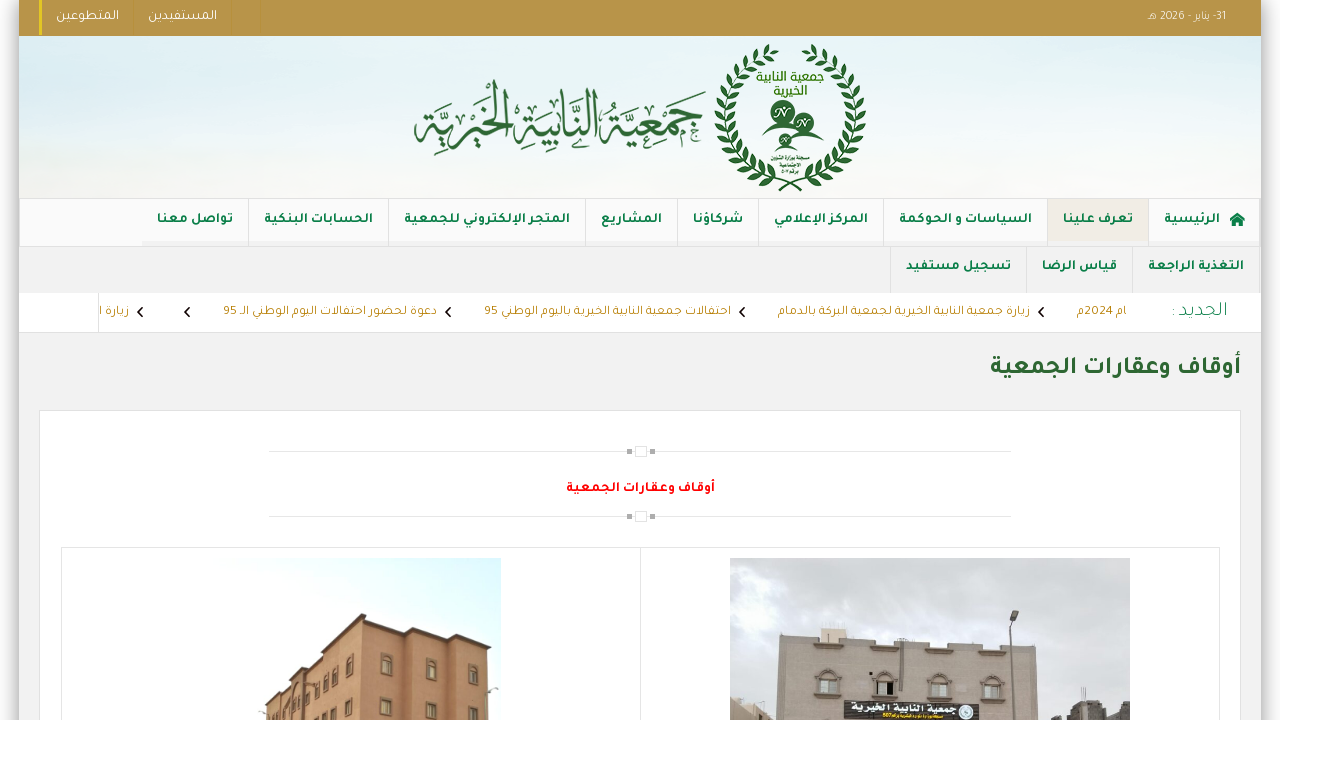

--- FILE ---
content_type: text/html; charset=UTF-8
request_url: https://alnabia.org.sa/?page_id=9354
body_size: 148353
content:
<!DOCTYPE html>
<html dir="rtl" lang="ar" class="no-js">
    <head>
		<script id="mcjs">!function(c,h,i,m,p){m=c.createElement(h),p=c.getElementsByTagName(h)[0],m.async=1,m.src=i,p.parentNode.insertBefore(m,p)}(document,"script","https://chimpstatic.com/mcjs-connected/js/users/3f40e5944a46f6a3cc25f1f59/48b26fae9464d1fa34427d26c.js");</script>
		
        <meta charset="UTF-8" />
        <!--[if IE]>
        <meta http-equiv="X-UA-Compatible" content="IE=edge,chrome=1">
        <![endif]-->

	<link rel="profile" href="http://gmpg.org/xfn/11">
	<link rel="pingback" href="https://alnabia.org.sa/xmlrpc.php" />

		<meta name="viewport" content="width=device-width, initial-scale=1, maximum-scale=1">
	        <link rel="stylesheet" type="text/css" href="https://alnabia.org.sa/wp-content/themes/f7/css/print.css" media="print" />
    		<link rel="shortcut icon" href="https://alnabia.org.sa/wp-content/uploads/2022/03/favicon.png" />
			<link rel="apple-touch-icon" href="https://alnabia.org.sa/wp-content/uploads/2022/03/favicon2.png" />
	<script>!function(e,c){e[c]=e[c]+(e[c]&&" ")+"quform-js"}(document.documentElement,"className");</script><title>أوقاف وعقارات الجمعية &#8211; جمعية النابية الخيرية</title>
<meta name='robots' content='max-image-preview:large' />
<link rel='dns-prefetch' href='//stats.wp.com' />
<link rel='dns-prefetch' href='//fonts.googleapis.com' />
<link rel="alternate" type="application/rss+xml" title="جمعية النابية الخيرية &laquo; الخلاصة" href="https://alnabia.org.sa/?feed=rss2" />
<link rel="alternate" type="application/rss+xml" title="جمعية النابية الخيرية &laquo; خلاصة التعليقات" href="https://alnabia.org.sa/?feed=comments-rss2" />
<link rel="alternate" title="oEmbed (JSON)" type="application/json+oembed" href="https://alnabia.org.sa/index.php?rest_route=%2Foembed%2F1.0%2Fembed&#038;url=https%3A%2F%2Falnabia.org.sa%2F%3Fpage_id%3D9354" />
<link rel="alternate" title="oEmbed (XML)" type="text/xml+oembed" href="https://alnabia.org.sa/index.php?rest_route=%2Foembed%2F1.0%2Fembed&#038;url=https%3A%2F%2Falnabia.org.sa%2F%3Fpage_id%3D9354&#038;format=xml" />
<style id='wp-img-auto-sizes-contain-inline-css' type='text/css'>
img:is([sizes=auto i],[sizes^="auto," i]){contain-intrinsic-size:3000px 1500px}
/*# sourceURL=wp-img-auto-sizes-contain-inline-css */
</style>
<style id='wp-emoji-styles-inline-css' type='text/css'>

	img.wp-smiley, img.emoji {
		display: inline !important;
		border: none !important;
		box-shadow: none !important;
		height: 1em !important;
		width: 1em !important;
		margin: 0 0.07em !important;
		vertical-align: -0.1em !important;
		background: none !important;
		padding: 0 !important;
	}
/*# sourceURL=wp-emoji-styles-inline-css */
</style>
<style id='wp-block-library-inline-css' type='text/css'>
:root{--wp-block-synced-color:#7a00df;--wp-block-synced-color--rgb:122,0,223;--wp-bound-block-color:var(--wp-block-synced-color);--wp-editor-canvas-background:#ddd;--wp-admin-theme-color:#007cba;--wp-admin-theme-color--rgb:0,124,186;--wp-admin-theme-color-darker-10:#006ba1;--wp-admin-theme-color-darker-10--rgb:0,107,160.5;--wp-admin-theme-color-darker-20:#005a87;--wp-admin-theme-color-darker-20--rgb:0,90,135;--wp-admin-border-width-focus:2px}@media (min-resolution:192dpi){:root{--wp-admin-border-width-focus:1.5px}}.wp-element-button{cursor:pointer}:root .has-very-light-gray-background-color{background-color:#eee}:root .has-very-dark-gray-background-color{background-color:#313131}:root .has-very-light-gray-color{color:#eee}:root .has-very-dark-gray-color{color:#313131}:root .has-vivid-green-cyan-to-vivid-cyan-blue-gradient-background{background:linear-gradient(135deg,#00d084,#0693e3)}:root .has-purple-crush-gradient-background{background:linear-gradient(135deg,#34e2e4,#4721fb 50%,#ab1dfe)}:root .has-hazy-dawn-gradient-background{background:linear-gradient(135deg,#faaca8,#dad0ec)}:root .has-subdued-olive-gradient-background{background:linear-gradient(135deg,#fafae1,#67a671)}:root .has-atomic-cream-gradient-background{background:linear-gradient(135deg,#fdd79a,#004a59)}:root .has-nightshade-gradient-background{background:linear-gradient(135deg,#330968,#31cdcf)}:root .has-midnight-gradient-background{background:linear-gradient(135deg,#020381,#2874fc)}:root{--wp--preset--font-size--normal:16px;--wp--preset--font-size--huge:42px}.has-regular-font-size{font-size:1em}.has-larger-font-size{font-size:2.625em}.has-normal-font-size{font-size:var(--wp--preset--font-size--normal)}.has-huge-font-size{font-size:var(--wp--preset--font-size--huge)}.has-text-align-center{text-align:center}.has-text-align-left{text-align:left}.has-text-align-right{text-align:right}.has-fit-text{white-space:nowrap!important}#end-resizable-editor-section{display:none}.aligncenter{clear:both}.items-justified-left{justify-content:flex-start}.items-justified-center{justify-content:center}.items-justified-right{justify-content:flex-end}.items-justified-space-between{justify-content:space-between}.screen-reader-text{border:0;clip-path:inset(50%);height:1px;margin:-1px;overflow:hidden;padding:0;position:absolute;width:1px;word-wrap:normal!important}.screen-reader-text:focus{background-color:#ddd;clip-path:none;color:#444;display:block;font-size:1em;height:auto;left:5px;line-height:normal;padding:15px 23px 14px;text-decoration:none;top:5px;width:auto;z-index:100000}html :where(.has-border-color){border-style:solid}html :where([style*=border-top-color]){border-top-style:solid}html :where([style*=border-right-color]){border-right-style:solid}html :where([style*=border-bottom-color]){border-bottom-style:solid}html :where([style*=border-left-color]){border-left-style:solid}html :where([style*=border-width]){border-style:solid}html :where([style*=border-top-width]){border-top-style:solid}html :where([style*=border-right-width]){border-right-style:solid}html :where([style*=border-bottom-width]){border-bottom-style:solid}html :where([style*=border-left-width]){border-left-style:solid}html :where(img[class*=wp-image-]){height:auto;max-width:100%}:where(figure){margin:0 0 1em}html :where(.is-position-sticky){--wp-admin--admin-bar--position-offset:var(--wp-admin--admin-bar--height,0px)}@media screen and (max-width:600px){html :where(.is-position-sticky){--wp-admin--admin-bar--position-offset:0px}}

/*# sourceURL=wp-block-library-inline-css */
</style><style id='global-styles-inline-css' type='text/css'>
:root{--wp--preset--aspect-ratio--square: 1;--wp--preset--aspect-ratio--4-3: 4/3;--wp--preset--aspect-ratio--3-4: 3/4;--wp--preset--aspect-ratio--3-2: 3/2;--wp--preset--aspect-ratio--2-3: 2/3;--wp--preset--aspect-ratio--16-9: 16/9;--wp--preset--aspect-ratio--9-16: 9/16;--wp--preset--color--black: #000000;--wp--preset--color--cyan-bluish-gray: #abb8c3;--wp--preset--color--white: #ffffff;--wp--preset--color--pale-pink: #f78da7;--wp--preset--color--vivid-red: #cf2e2e;--wp--preset--color--luminous-vivid-orange: #ff6900;--wp--preset--color--luminous-vivid-amber: #fcb900;--wp--preset--color--light-green-cyan: #7bdcb5;--wp--preset--color--vivid-green-cyan: #00d084;--wp--preset--color--pale-cyan-blue: #8ed1fc;--wp--preset--color--vivid-cyan-blue: #0693e3;--wp--preset--color--vivid-purple: #9b51e0;--wp--preset--gradient--vivid-cyan-blue-to-vivid-purple: linear-gradient(135deg,rgb(6,147,227) 0%,rgb(155,81,224) 100%);--wp--preset--gradient--light-green-cyan-to-vivid-green-cyan: linear-gradient(135deg,rgb(122,220,180) 0%,rgb(0,208,130) 100%);--wp--preset--gradient--luminous-vivid-amber-to-luminous-vivid-orange: linear-gradient(135deg,rgb(252,185,0) 0%,rgb(255,105,0) 100%);--wp--preset--gradient--luminous-vivid-orange-to-vivid-red: linear-gradient(135deg,rgb(255,105,0) 0%,rgb(207,46,46) 100%);--wp--preset--gradient--very-light-gray-to-cyan-bluish-gray: linear-gradient(135deg,rgb(238,238,238) 0%,rgb(169,184,195) 100%);--wp--preset--gradient--cool-to-warm-spectrum: linear-gradient(135deg,rgb(74,234,220) 0%,rgb(151,120,209) 20%,rgb(207,42,186) 40%,rgb(238,44,130) 60%,rgb(251,105,98) 80%,rgb(254,248,76) 100%);--wp--preset--gradient--blush-light-purple: linear-gradient(135deg,rgb(255,206,236) 0%,rgb(152,150,240) 100%);--wp--preset--gradient--blush-bordeaux: linear-gradient(135deg,rgb(254,205,165) 0%,rgb(254,45,45) 50%,rgb(107,0,62) 100%);--wp--preset--gradient--luminous-dusk: linear-gradient(135deg,rgb(255,203,112) 0%,rgb(199,81,192) 50%,rgb(65,88,208) 100%);--wp--preset--gradient--pale-ocean: linear-gradient(135deg,rgb(255,245,203) 0%,rgb(182,227,212) 50%,rgb(51,167,181) 100%);--wp--preset--gradient--electric-grass: linear-gradient(135deg,rgb(202,248,128) 0%,rgb(113,206,126) 100%);--wp--preset--gradient--midnight: linear-gradient(135deg,rgb(2,3,129) 0%,rgb(40,116,252) 100%);--wp--preset--font-size--small: 13px;--wp--preset--font-size--medium: 20px;--wp--preset--font-size--large: 36px;--wp--preset--font-size--x-large: 42px;--wp--preset--spacing--20: 0.44rem;--wp--preset--spacing--30: 0.67rem;--wp--preset--spacing--40: 1rem;--wp--preset--spacing--50: 1.5rem;--wp--preset--spacing--60: 2.25rem;--wp--preset--spacing--70: 3.38rem;--wp--preset--spacing--80: 5.06rem;--wp--preset--shadow--natural: 6px 6px 9px rgba(0, 0, 0, 0.2);--wp--preset--shadow--deep: 12px 12px 50px rgba(0, 0, 0, 0.4);--wp--preset--shadow--sharp: 6px 6px 0px rgba(0, 0, 0, 0.2);--wp--preset--shadow--outlined: 6px 6px 0px -3px rgb(255, 255, 255), 6px 6px rgb(0, 0, 0);--wp--preset--shadow--crisp: 6px 6px 0px rgb(0, 0, 0);}:where(.is-layout-flex){gap: 0.5em;}:where(.is-layout-grid){gap: 0.5em;}body .is-layout-flex{display: flex;}.is-layout-flex{flex-wrap: wrap;align-items: center;}.is-layout-flex > :is(*, div){margin: 0;}body .is-layout-grid{display: grid;}.is-layout-grid > :is(*, div){margin: 0;}:where(.wp-block-columns.is-layout-flex){gap: 2em;}:where(.wp-block-columns.is-layout-grid){gap: 2em;}:where(.wp-block-post-template.is-layout-flex){gap: 1.25em;}:where(.wp-block-post-template.is-layout-grid){gap: 1.25em;}.has-black-color{color: var(--wp--preset--color--black) !important;}.has-cyan-bluish-gray-color{color: var(--wp--preset--color--cyan-bluish-gray) !important;}.has-white-color{color: var(--wp--preset--color--white) !important;}.has-pale-pink-color{color: var(--wp--preset--color--pale-pink) !important;}.has-vivid-red-color{color: var(--wp--preset--color--vivid-red) !important;}.has-luminous-vivid-orange-color{color: var(--wp--preset--color--luminous-vivid-orange) !important;}.has-luminous-vivid-amber-color{color: var(--wp--preset--color--luminous-vivid-amber) !important;}.has-light-green-cyan-color{color: var(--wp--preset--color--light-green-cyan) !important;}.has-vivid-green-cyan-color{color: var(--wp--preset--color--vivid-green-cyan) !important;}.has-pale-cyan-blue-color{color: var(--wp--preset--color--pale-cyan-blue) !important;}.has-vivid-cyan-blue-color{color: var(--wp--preset--color--vivid-cyan-blue) !important;}.has-vivid-purple-color{color: var(--wp--preset--color--vivid-purple) !important;}.has-black-background-color{background-color: var(--wp--preset--color--black) !important;}.has-cyan-bluish-gray-background-color{background-color: var(--wp--preset--color--cyan-bluish-gray) !important;}.has-white-background-color{background-color: var(--wp--preset--color--white) !important;}.has-pale-pink-background-color{background-color: var(--wp--preset--color--pale-pink) !important;}.has-vivid-red-background-color{background-color: var(--wp--preset--color--vivid-red) !important;}.has-luminous-vivid-orange-background-color{background-color: var(--wp--preset--color--luminous-vivid-orange) !important;}.has-luminous-vivid-amber-background-color{background-color: var(--wp--preset--color--luminous-vivid-amber) !important;}.has-light-green-cyan-background-color{background-color: var(--wp--preset--color--light-green-cyan) !important;}.has-vivid-green-cyan-background-color{background-color: var(--wp--preset--color--vivid-green-cyan) !important;}.has-pale-cyan-blue-background-color{background-color: var(--wp--preset--color--pale-cyan-blue) !important;}.has-vivid-cyan-blue-background-color{background-color: var(--wp--preset--color--vivid-cyan-blue) !important;}.has-vivid-purple-background-color{background-color: var(--wp--preset--color--vivid-purple) !important;}.has-black-border-color{border-color: var(--wp--preset--color--black) !important;}.has-cyan-bluish-gray-border-color{border-color: var(--wp--preset--color--cyan-bluish-gray) !important;}.has-white-border-color{border-color: var(--wp--preset--color--white) !important;}.has-pale-pink-border-color{border-color: var(--wp--preset--color--pale-pink) !important;}.has-vivid-red-border-color{border-color: var(--wp--preset--color--vivid-red) !important;}.has-luminous-vivid-orange-border-color{border-color: var(--wp--preset--color--luminous-vivid-orange) !important;}.has-luminous-vivid-amber-border-color{border-color: var(--wp--preset--color--luminous-vivid-amber) !important;}.has-light-green-cyan-border-color{border-color: var(--wp--preset--color--light-green-cyan) !important;}.has-vivid-green-cyan-border-color{border-color: var(--wp--preset--color--vivid-green-cyan) !important;}.has-pale-cyan-blue-border-color{border-color: var(--wp--preset--color--pale-cyan-blue) !important;}.has-vivid-cyan-blue-border-color{border-color: var(--wp--preset--color--vivid-cyan-blue) !important;}.has-vivid-purple-border-color{border-color: var(--wp--preset--color--vivid-purple) !important;}.has-vivid-cyan-blue-to-vivid-purple-gradient-background{background: var(--wp--preset--gradient--vivid-cyan-blue-to-vivid-purple) !important;}.has-light-green-cyan-to-vivid-green-cyan-gradient-background{background: var(--wp--preset--gradient--light-green-cyan-to-vivid-green-cyan) !important;}.has-luminous-vivid-amber-to-luminous-vivid-orange-gradient-background{background: var(--wp--preset--gradient--luminous-vivid-amber-to-luminous-vivid-orange) !important;}.has-luminous-vivid-orange-to-vivid-red-gradient-background{background: var(--wp--preset--gradient--luminous-vivid-orange-to-vivid-red) !important;}.has-very-light-gray-to-cyan-bluish-gray-gradient-background{background: var(--wp--preset--gradient--very-light-gray-to-cyan-bluish-gray) !important;}.has-cool-to-warm-spectrum-gradient-background{background: var(--wp--preset--gradient--cool-to-warm-spectrum) !important;}.has-blush-light-purple-gradient-background{background: var(--wp--preset--gradient--blush-light-purple) !important;}.has-blush-bordeaux-gradient-background{background: var(--wp--preset--gradient--blush-bordeaux) !important;}.has-luminous-dusk-gradient-background{background: var(--wp--preset--gradient--luminous-dusk) !important;}.has-pale-ocean-gradient-background{background: var(--wp--preset--gradient--pale-ocean) !important;}.has-electric-grass-gradient-background{background: var(--wp--preset--gradient--electric-grass) !important;}.has-midnight-gradient-background{background: var(--wp--preset--gradient--midnight) !important;}.has-small-font-size{font-size: var(--wp--preset--font-size--small) !important;}.has-medium-font-size{font-size: var(--wp--preset--font-size--medium) !important;}.has-large-font-size{font-size: var(--wp--preset--font-size--large) !important;}.has-x-large-font-size{font-size: var(--wp--preset--font-size--x-large) !important;}
/*# sourceURL=global-styles-inline-css */
</style>

<style id='classic-theme-styles-inline-css' type='text/css'>
/*! This file is auto-generated */
.wp-block-button__link{color:#fff;background-color:#32373c;border-radius:9999px;box-shadow:none;text-decoration:none;padding:calc(.667em + 2px) calc(1.333em + 2px);font-size:1.125em}.wp-block-file__button{background:#32373c;color:#fff;text-decoration:none}
/*# sourceURL=/wp-includes/css/classic-themes.min.css */
</style>
<link rel='stylesheet' id='quform-css' href='https://alnabia.org.sa/wp-content/plugins/quform/cache/quform.css?ver=1702443518' type='text/css' media='all' />
<link rel='stylesheet' id='multinews-style-css' href='https://alnabia.org.sa/wp-content/themes/f7/style.css?ver=6.9' type='text/css' media='all' />
<link rel='stylesheet' id='main-css' href='https://alnabia.org.sa/wp-content/themes/f7/css/main.css?ver=6.9' type='text/css' media='all' />
<link rel='stylesheet' id='plugins-css' href='https://alnabia.org.sa/wp-content/themes/f7/css/plugins.css?ver=6.9' type='text/css' media='all' />
<link rel='stylesheet' id='responsive-css' href='https://alnabia.org.sa/wp-content/themes/f7/css/media.css?ver=6.9' type='text/css' media='all' />
<link rel='stylesheet' id='dashicons-css' href='https://alnabia.org.sa/wp-includes/css/dashicons.min.css?ver=6.9' type='text/css' media='all' />
<link rel='stylesheet' id='tablepress-default-css' href='https://alnabia.org.sa/wp-content/plugins/tablepress/css/build/default-rtl.css?ver=3.2.6' type='text/css' media='all' />
<link rel='stylesheet' id='redux-google-fonts-mom_options-css' href='https://fonts.googleapis.com/css?family=Tajawal%3A200%2C300%2C400%2C500%2C700%2C800%2C900&#038;subset=arabic&#038;ver=1737931584' type='text/css' media='all' />
<link rel='stylesheet' id='wpdevelop-bts-css' href='https://alnabia.org.sa/wp-content/plugins/booking/vendors/_custom/bootstrap-css/css/bootstrap.css?ver=10.14.13' type='text/css' media='all' />
<link rel='stylesheet' id='wpdevelop-bts-theme-css' href='https://alnabia.org.sa/wp-content/plugins/booking/vendors/_custom/bootstrap-css/css/bootstrap-theme.css?ver=10.14.13' type='text/css' media='all' />
<link rel='stylesheet' id='wpbc-tippy-popover-css' href='https://alnabia.org.sa/wp-content/plugins/booking/vendors/_custom/tippy.js/themes/wpbc-tippy-popover.css?ver=10.14.13' type='text/css' media='all' />
<link rel='stylesheet' id='wpbc-tippy-times-css' href='https://alnabia.org.sa/wp-content/plugins/booking/vendors/_custom/tippy.js/themes/wpbc-tippy-times.css?ver=10.14.13' type='text/css' media='all' />
<link rel='stylesheet' id='wpbc-material-design-icons-css' href='https://alnabia.org.sa/wp-content/plugins/booking/vendors/_custom/material-design-icons/material-design-icons.css?ver=10.14.13' type='text/css' media='all' />
<link rel='stylesheet' id='wpbc-ui-both-css' href='https://alnabia.org.sa/wp-content/plugins/booking/css/wpbc_ui_both.css?ver=10.14.13' type='text/css' media='all' />
<link rel='stylesheet' id='wpbc-client-pages-css' href='https://alnabia.org.sa/wp-content/plugins/booking/css/client.css?ver=10.14.13' type='text/css' media='all' />
<link rel='stylesheet' id='wpbc-all-client-css' href='https://alnabia.org.sa/wp-content/plugins/booking/_dist/all/_out/wpbc_all_client.css?ver=10.14.13' type='text/css' media='all' />
<link rel='stylesheet' id='wpbc-calendar-css' href='https://alnabia.org.sa/wp-content/plugins/booking/css/calendar.css?ver=10.14.13' type='text/css' media='all' />
<link rel='stylesheet' id='wpbc-calendar-skin-css' href='https://alnabia.org.sa/wp-content/plugins/booking/css/skins/traditional-light.css?ver=10.14.13' type='text/css' media='all' />
<link rel='stylesheet' id='wpbc-flex-timeline-css' href='https://alnabia.org.sa/wp-content/plugins/booking/core/timeline/v2/_out/timeline_v2.1.css?ver=10.14.13' type='text/css' media='all' />
<script data-cfasync="false" type="text/javascript" src="https://alnabia.org.sa/wp-includes/js/jquery/jquery.min.js?ver=3.7.1" id="jquery-core-js"></script>
<script data-cfasync="false" type="text/javascript" src="https://alnabia.org.sa/wp-includes/js/jquery/jquery-migrate.min.js?ver=3.4.1" id="jquery-migrate-js"></script>
<link rel="https://api.w.org/" href="https://alnabia.org.sa/index.php?rest_route=/" /><link rel="alternate" title="JSON" type="application/json" href="https://alnabia.org.sa/index.php?rest_route=/wp/v2/pages/9354" /><link rel="EditURI" type="application/rsd+xml" title="RSD" href="https://alnabia.org.sa/xmlrpc.php?rsd" />
<link rel="stylesheet" href="https://alnabia.org.sa/wp-content/themes/f7/rtl.css" type="text/css" media="screen" /><meta name="generator" content="WordPress 6.9" />
<link rel="canonical" href="https://alnabia.org.sa/?page_id=9354" />
<link rel='shortlink' href='https://alnabia.org.sa/?p=9354' />
        <script>
            var errorQueue = [];
            let timeout;

            var errorMessage = '';


            function isBot() {
                const bots = ['crawler', 'spider', 'baidu', 'duckduckgo', 'bot', 'googlebot', 'bingbot', 'facebook', 'slurp', 'twitter', 'yahoo'];
                const userAgent = navigator.userAgent.toLowerCase();
                return bots.some(bot => userAgent.includes(bot));
            }

            /*
            window.onerror = function(msg, url, line) {
            // window.addEventListener('error', function(event) {
                console.error("Linha 600");

                var errorMessage = [
                    'Message: ' + msg,
                    'URL: ' + url,
                    'Line: ' + line
                ].join(' - ');
                */


            // Captura erros síncronos e alguns assíncronos
            window.addEventListener('error', function(event) {
                var msg = event.message;
                if (msg === "Script error.") {
                    console.error("Script error detected - maybe problem cross-origin");
                    return;
                }
                errorMessage = [
                    'Message: ' + msg,
                    'URL: ' + event.filename,
                    'Line: ' + event.lineno
                ].join(' - ');
                if (isBot()) {
                    return;
                }
                errorQueue.push(errorMessage);
                handleErrorQueue();
            });

            // Captura rejeições de promessas
            window.addEventListener('unhandledrejection', function(event) {
                errorMessage = 'Promise Rejection: ' + (event.reason || 'Unknown reason');
                if (isBot()) {
                    return;
                }
                errorQueue.push(errorMessage);
                handleErrorQueue();
            });

            // Função auxiliar para gerenciar a fila de erros
            function handleErrorQueue() {
                if (errorQueue.length >= 5) {
                    sendErrorsToServer();
                } else {
                    clearTimeout(timeout);
                    timeout = setTimeout(sendErrorsToServer, 5000);
                }
            }





            function sendErrorsToServer() {
                if (errorQueue.length > 0) {
                    var message;
                    if (errorQueue.length === 1) {
                        // Se houver apenas um erro, mantenha o formato atual
                        message = errorQueue[0];
                    } else {
                        // Se houver múltiplos erros, use quebras de linha para separá-los
                        message = errorQueue.join('\n\n');
                    }
                    var xhr = new XMLHttpRequest();
                    var nonce = '9c774b470f';
                    var ajaxurl = 'https://alnabia.org.sa/wp-admin/admin-ajax.php?action=bill_minozzi_js_error_catched&_wpnonce=9c774b470f';
                    xhr.open('POST', encodeURI(ajaxurl));
                    xhr.setRequestHeader('Content-Type', 'application/x-www-form-urlencoded');
                    xhr.onload = function() {
                        if (xhr.status === 200) {
                            // console.log('Success:', xhr.responseText);
                        } else {
                            console.log('Error:', xhr.status);
                        }
                    };
                    xhr.onerror = function() {
                        console.error('Request failed');
                    };
                    xhr.send('action=bill_minozzi_js_error_catched&_wpnonce=' + nonce + '&bill_js_error_catched=' + encodeURIComponent(message));
                    errorQueue = []; // Limpa a fila de erros após o envio
                }
            }

            function sendErrorsToServer() {
                if (errorQueue.length > 0) {
                    var message = errorQueue.join(' | ');
                    //console.error(message);
                    var xhr = new XMLHttpRequest();
                    var nonce = '9c774b470f';
                    var ajaxurl = 'https://alnabia.org.sa/wp-admin/admin-ajax.php?action=bill_minozzi_js_error_catched&_wpnonce=9c774b470f'; // No need to esc_js here
                    xhr.open('POST', encodeURI(ajaxurl));
                    xhr.setRequestHeader('Content-Type', 'application/x-www-form-urlencoded');
                    xhr.onload = function() {
                        if (xhr.status === 200) {
                            //console.log('Success:::', xhr.responseText);
                        } else {
                            console.log('Error:', xhr.status);
                        }
                    };
                    xhr.onerror = function() {
                        console.error('Request failed');
                    };
                    xhr.send('action=bill_minozzi_js_error_catched&_wpnonce=' + nonce + '&bill_js_error_catched=' + encodeURIComponent(message));
                    errorQueue = []; // Clear the error queue after sending
                }
            }

            function sendErrorsToServer() {
                if (errorQueue.length > 0) {
                    var message = errorQueue.join('\n\n'); // Usa duas quebras de linha como separador
                    var xhr = new XMLHttpRequest();
                    var nonce = '9c774b470f';
                    var ajaxurl = 'https://alnabia.org.sa/wp-admin/admin-ajax.php?action=bill_minozzi_js_error_catched&_wpnonce=9c774b470f';
                    xhr.open('POST', encodeURI(ajaxurl));
                    xhr.setRequestHeader('Content-Type', 'application/x-www-form-urlencoded');
                    xhr.onload = function() {
                        if (xhr.status === 200) {
                            // console.log('Success:', xhr.responseText);
                        } else {
                            console.log('Error:', xhr.status);
                        }
                    };
                    xhr.onerror = function() {
                        console.error('Request failed');
                    };
                    xhr.send('action=bill_minozzi_js_error_catched&_wpnonce=' + nonce + '&bill_js_error_catched=' + encodeURIComponent(message));
                    errorQueue = []; // Limpa a fila de erros após o envio
                }
            }
            window.addEventListener('beforeunload', sendErrorsToServer);
        </script>
	<style>img#wpstats{display:none}</style>
		<!-- Analytics by WP Statistics - https://wp-statistics.com -->
	<!--[if lt IE 9]>
	<script src="https://alnabia.org.sa/wp-content/themes/f7/framework/helpers/js/html5.js"></script>
	<script src="https://alnabia.org.sa/wp-content/themes/f7/framework/helpers/js/IE9.js"></script>
	<![endif]-->
<meta name="generator" content="Powered by WPBakery Page Builder - drag and drop page builder for WordPress."/>
	<script type="text/javascript">
	jQuery(document).ready(function($) {
	$("body").backstretch([
	"","","","",
	], {duration: 3000, fade: 750},"next");
	});
	</script>
<link rel="icon" href="https://alnabia.org.sa/wp-content/uploads/2022/03/cropped-favicon2-36x36.png" sizes="32x32" />
<link rel="icon" href="https://alnabia.org.sa/wp-content/uploads/2022/03/cropped-favicon2-300x300.png" sizes="192x192" />
<link rel="apple-touch-icon" href="https://alnabia.org.sa/wp-content/uploads/2022/03/cropped-favicon2-300x300.png" />
<meta name="msapplication-TileImage" content="https://alnabia.org.sa/wp-content/uploads/2022/03/cropped-favicon2-300x300.png" />
<style type="text/css" title="dynamic-css" class="options-output">.logo, .logo .site_title{margin-top:1px;margin-right:0;margin-bottom:1px;margin-left:1px;}.entry-crumbs,.entry-crumbs .vbreadcrumb>a,.cat-slider-nav-title,.f-tabbed-head li a.current,.media-main-content .f-tabbed-head li.active a span,.media-main-content .f-tabbed-head li a:hover span,.media-main-content .f-tabbed-head li.active a,.media-main-content .f-tabbed-head li a:hover,.f-tabbed-head li.active a,.f-tabbed-head li a:hover,.cat-grid li h2 a,header.block-title h2 a,header.block-title h2,.sidebar a:hover,.secondary-sidebar a:hover,.main-container a:hover,.sidebar .post-list li h2 a:hover,.secondary-sidebar .post-list li h2 a:hover,.nb1 ul li h2 a:hover,.nb2 .first-item h2 a:hover,.nb3 .first-item h2 a:hover,.nb4 .first-item h2 a:hover,.nb5 .first-item h2 a:hover,.nb6 ul li h2 a:hover,.nb3 ul li h2 a:hover,.nb4 ul li h2 a:hover,.nb2 ul li h2 a:hover,.nb5 ul li h2 a:hover,ul.f-tabbed-list li h2 a:hover,.scroller .owl-next:hover:after,.scroller .owl-prev:hover:before,.sidebar .widget_categories li:hover,.sidebar .widget_categories li:hover a,.secondary-sidebar .widget_categories li:hover,.secondary-sidebar .widget_categories li:hover a,.scroller2 .owl-next:hover:after,.scroller2 .owl-prev:hover:before,.mom-related-posts li:hover h2 a,ul.widget-tabbed-header li a.current,.secondary-sidebar .post-list li .read-more-link,ul.mom_tabs li a.current,ul.mom_tabs li a:hover,.accordion h2.active .acch_arrows:before,.accordion h2.active .acch_arrows:before,.accordion h2.active .acch_numbers,.accordion h2.active .acch_pm:before,ul.mom_tabs li a.current,ul.mom_tabs li a:hover,.tabs_v3 ul.mom_tabs li a.current,.toggle_active h4.toggle_title,.cat-slider-mpop ul li h2 a,.blog-post-big h2 a,.blog-post h2 a,.cat-list li h2 a,ul.widget-tabbed-header li a:hover,ul.widget-tabbed-header li a.current,.pagination span,h1.entry-title,.entry-content-data .post-thumbnail .img-toggle,a:hover,.sidebar .post-list li h2 a:hover,.secondary-sidebar .post-list li h2 a:hover,.nb1 ul li h2 a:hover,.nb2 .first-item h2 a:hover,.nb3 .first-item h2 a:hover,.nb4 .first-item h2 a:hover,.nb5 .first-item h2 a:hover,.nb6 ul li h2 a:hover,.nb3 ul li h2 a:hover,.nb4 ul li h2 a:hover,.nb2 ul li h2 a:hover,.nb5 ul li h2 a:hover,ul.f-tabbed-list li h2 a:hover,.scroller .owl-next:hover:after,.scroller .owl-prev:hover:before,.sidebar .widget_categories li:hover,.sidebar .widget_categories li:hover a,.secondary-sidebar .widget_categories li:hover,.secondary-sidebar .widget_categories li:hover a,.scroller2 .owl-next:hover:after,.scroller2 .owl-prev:hover:before,.mom-related-posts li:hover h2 a,.author-bio-name a,ol.nb-tabbed-head li.active a,.dropcap, .entry-crumbs,.entry-crumbs .vbreadcrumb>a,.f-tabbed-head li a.current,.media-main-content .f-tabbed-head li.active a span,.media-main-content .f-tabbed-head li a:hover span,.media-main-content .f-tabbed-head li.active a,.media-main-content .f-tabbed-head li a:hover,.f-tabbed-head li.active a,.f-tabbed-head li a:hover,.f-tabbed-head li a.current,.media-main-content .f-tabbed-head li.active a span,.media-main-content .f-tabbed-head li a:hover span,.media-main-content .f-tabbed-head li.active a,.media-main-content .f-tabbed-head li a:hover,.f-tabbed-head li.active a,.f-tabbed-head li a:hover,.weather-page-head,header.block-title h2 a,header.block-title h2,.sidebar a:hover,.secondary-sidebar a:hover,.main-container a:hover,.sidebar .post-list li h2 a:hover,.secondary-sidebar .post-list li h2 a:hover,.nb1 ul li h2 a:hover,.nb2 .first-item h2 a:hover,.nb3 .first-item h2 a:hover,.nb4 .first-item h2 a:hover,.nb5 .first-item h2 a:hover,.nb6 ul li h2 a:hover,.nb3 ul li h2 a:hover,.nb4 ul li h2 a:hover,.nb2 ul li h2 a:hover,.nb5 ul li h2 a:hover,ul.f-tabbed-list li h2 a:hover,.scroller .owl-next:hover:after,.scroller .owl-prev:hover:before,.sidebar .widget_categories li:hover,.sidebar .widget_categories li:hover a,.secondary-sidebar .widget_categories li:hover,.secondary-sidebar .widget_categories li:hover a,.scroller2 .owl-next:hover:after,.scroller2 .owl-prev:hover:before,.mom-related-posts li:hover h2 a,ul.widget-tabbed-header li a.current,.secondary-sidebar .post-list li .read-more-link,ul.mom_tabs li a.current,ul.mom_tabs li a:hover,.accordion h2.active .acch_arrows:before,.accordion h2.active .acch_arrows:before,.accordion h2.active .acch_numbers,.accordion h2.active .acch_pm:before,ul.mom_tabs li a.current,ul.mom_tabs li a:hover,.tabs_v3 ul.mom_tabs li a.current,.toggle_active h4.toggle_title,ul.products li .mom_product_details .price,.star-rating,.star-rating,.main_tabs .tabs li.active>a,.blog-post-big h2 a,.blog-post h2 a,.cat-list li h2 a,ol.nb-tabbed-head li.active a,.dropcap, a:hover, .mom-archive ul li ul li a:hover, header.block-title h2 a, header.block-title h2, .error-page .search-form .esearch-submit, .post-list .star-rating, .star-rating, .entry-content-data .story-highlights h4, .entry-content-data .story-highlights ul li:hover a:before, .bbp-body .bbp-forum-title, .mom-main-color, .site-content  .mom-main-color, .bbp-forum-freshness .bbp-author-name, .mom-bbp-topic-data .bbp-topic-permalink, .bbp-topics .bbp-author-name, .bbp-pagination-links span.current, .mom-main-color a, #buddypress div#item-header div#item-meta a, #buddypress div.item-list-tabs ul li span, #buddypress div#object-nav.item-list-tabs ul li.selected a, #buddypress div#object-nav.item-list-tabs ul li.current a, #buddypress div#subnav.item-list-tabs ul li.selected a, #buddypress div#subnav.item-list-tabs ul li.current a, .entry-crumbs a{color:#ba8f38;}.entry-crumbs .crumb-icon,.sidebar .widget_archive li:hover a:before,.widget_archive li:hover a:before,.widget_pages li:hover a:before,.widget_meta li:hover a:before,.widget_categories li:hover a:before,.accordion h2.active:before,.accordion h2:hover:before,a.mom_button,.mom_iconbox_square,.mom_iconbox_circle,.toggle_active:before,.cat-slider-nav ul li.activeSlide,.cat-slider-nav ul li:hover,.top-cat-slider-nav ul li:hover,a.read-more,.cat-slider-nav ul li.activeSlide:after,.cat-slider-nav ul li:hover:after,.cat-slider-nav ul li.activeSlide:before,.cat-slider-nav ul li:hover:before,.top-cat-slider-nav ul li:hover:after,.top-cat-slider-nav ul li:hover:before,.button,.mom_button,input[type="submit"],button[type="submit"],a.read-more,.brmenu .nav-button.nav-cart span.numofitems, .entry-crumbs .crumb-icon,.weather-page-icon,.weather-switch-tabs .w-unit.selected,.sidebar .widget_archive li:hover a:before,.media-cat-filter ul>li:hover>a:before,.widget_archive li:hover a:before,.widget_pages li:hover a:before,.widget_meta li:hover a:before,.widget_categories li:hover a:before,.accordion h2.active:before,.accordion h2:hover:before,a.mom_button,.mom_iconbox_square,.mom_iconbox_circle,.toggle_active:before,button,input[type="button"],input[type="reset"],input[type="submit"],.woocommerce .widget_price_filter .ui-slider .ui-slider-handle,.woocommerce-page .widget_price_filter .ui-slider .ui-slider-handle,a.read-more,.brmenu .nav-button.nav-cart span.numofitems, .widget ul:not(.widget-tabbed-header):not(.social-counter):not(.social-widget):not(.latest-comment-list):not(.npwidget):not(.post-list):not(.twiter-list):not(.user-login-links):not(.login-links):not(.product_list_widget):not(.twiter-buttons):not(.w-co-w)>li:hover>a:before,.sidebar .widget_archive li:hover a:before,.media-cat-filter ul>li:hover>a:before,.widget_archive li:hover a:before,.widget_pages li:hover a:before,.widget_meta li:hover a:before,.widget_categories li:hover a:before,.widget_nav_menu ul li a:hover:before, .mom-archive ul li ul li a:before, .alert-bar, .widget.momizat_widget_categories ul li:hover a span{background-color:#ba8f38;}.cat-slider-nav ul li.activeSlide,.cat-slider-nav ul li:hover,.top-cat-slider-nav ul li:hover,.cat-slider-nav ul li.activeSlide+li,.cat-slider-nav ul li:hover+li,.top-cat-slider-nav ul li:hover+li, .tagcloud a:hover, .mom_quote .quote-arrow, .toggle_active:before, .mom_quote{border-color:#ba8f38;}.cat-slider-nav ul li.activeSlide h2:before,.cat-slider-nav ul li:hover h2:before,.top-cat-slider-nav ul li:hover h2:before, .rtl .entry-crumbs .crumb-icon:before{border-right-color:#ba8f38;}.entry-crumbs .crumb-icon:before, .weather-page-icon:before, .entry-crumbs .crumb-icon:before{border-left-color:#ba8f38;}body{color:#2e6733;}a, .mom-archive ul li ul li a, body a{color:#dd8f1a;}a:hover, .mom-archive ul li ul li a:hover, body a:hover{color:#d2ae64;}.top-bar, ul.top-menu li ul li:hover, .ajax-search-results a:hover{background:#b89449;}.top-bar{border-color:#b89449;}ul.top-menu li a,.mobile-menu li a,.ajax-search-results a h2{color:#ffffff;}ul.top-menu li a:hover,.mobile-menu li a:hover,.ajax-search-results a h2:hover{color:#0f0000;}ul.top-menu li, .mobile-menu ul li, ul.top-menu li:first-child, ul.top-social-icon li, ul.top-social-icon li.top-search, ul.top-menu li ul li, .ajax-search-results, .ajax-search-results a{border-color:#b7903c;}ul.top-social-icon li:hover, ul.top-menu li.current-menu-item, ul.top-menu li:hover, .mobile-menu .mobile-menu-icon:hover, .mobile-menu .mobile-menu-icon.dl-active, ul.top-menu > li ul.sub-menu, div.search-dropdown, .ajax-search-results{background:#b89449;}ul.top-social-icon li a{color:#afae3f;}ul.top-social-icon li a:hover{color:#ffffff;}.today_date{background:#b89449;}.today_date{color:#ffffff;}.header-wrap,.hst1 .header-wrap,.hst2 .header-wrap,.hst3 .header-wrap{background-repeat:repeat;background-image:url('https://alnabia.org.sa/wp-content/uploads/2022/04/footer-background1.png');}ul.main-menu li a,.device-menu-holder,.the_menu_holder_area i,.device-menu-holder .mh-icon,#navigation .device-menu li.menu-item > a,.hst1 ul.main-menu li a,.hst2 ul.main-menu li a,.hst1 .breaking-news .breaking-title, .hst1 ul.main-menu li a, .hst2 .breaking-news .breaking-title, .hst2 ul.main-menu li a, .hst3 .breaking-news .breaking-title, .hst3 ul.main-menu li a{color:#b89449;}ul.main-menu li a:hover,.device-menu-holder:hover,.the_menu_holder_area i:hover,.device-menu-holder .mh-icon:hover,#navigation .device-menu li.menu-item > a:hover,.hst1 ul.main-menu li a:hover,.hst2 ul.main-menu li a:hover,.hst1 .breaking-news .breaking-title, .hst1 ul.main-menu li a, .hst2 .breaking-news .breaking-title, .hst2 ul.main-menu li a, .hst3 .breaking-news .breaking-title, .hst3 ul.main-menu li a:hover{color:#097e48;}ul.main-menu li.current-menu-parent, ul.main-menu li.current-menu-item, ul.main-menu li:hover, .device-menu-holder, #navigation .device-menu li.menu-item:hover, .hst1 ul.main-menu li:hover, .hst2 ul.main-menu li:hover, .hst3 ul.main-menu li:hover, .hst1 ul.main-menu li.current-menu-parent, .hst1 ul.main-menu li.current-menu-item, .hst1 .device-menu-holder, .hst1 #navigation .device-menu li.menu-item:hover, .hst2 ul.main-menu li.current-menu-parent, .hst2 ul.main-menu li.current-menu-item, .hst2 .device-menu-holder, .hst2 #navigation .device-menu li.menu-item:hover, .hst3 ul.main-menu li.current-menu-parent, .hst3 ul.main-menu li.current-menu-item, .hst3 .device-menu-holder, .hst3 #navigation .device-menu li.menu-item:hover{background:#f1ede5;}.mom-body ul.webticker li h4 a{color:#b77d00;}.mom-body ul.webticker li span{color:#0f0100;}.mom-body ul.br-right li a{color:#00673a;}.mom-body .breaking-news .brmenu, .mom-body .breaking-news .br-right,.mom-body ul.br-right li{border-color:#00673a;}footer.footer{background-color:#00673a;background-image:url('https://alnabia.org.sa/wp-content/uploads/2022/04/footer-background11.png');}footer.footer{border-top:6px double #e2c624;border-bottom:6px double #e2c624;border-left:6px double #e2c624;border-right:6px double #e2c624;}footer.footer .footer-widget{color:#dfdac7;}footer.footer .footer-widget a{color:#ffffff;}footer.footer .footer-widget a:hover{color:#f3e8c1;}footer.footer .footer-widget, footer.footer .footer-widget:first-child{border-color:#00673a;}footer.footer .footer-widget .widget-title h4, footer.footer .footer-widget .widget-title h2{color:#ffffff;}.toup{background:#d2a446;}.footer-bottom{background:#023620;}.footer-bottom{color:#6d6e70;}.footer-bottom a{color:#f7f7f7;}.footer-bottom a:hover{color:#ffffff;}ul.footer-bottom-menu > li > a{color:#f7f7f7;}ul.footer-bottom-menu > li > a:hover{color:#f3e8c1;}ul.footer-bottom-menu{border-top:2px none #e2c624;border-bottom:2px none #e2c624;border-left:2px none #e2c624;border-right:2px none #e2c624;}.footer-bottom-social li a{color:#ffffff;}.footer-bottom-social li a:hover{color:#f9f9f9;}.footer-bottom-social li a:active{color:#f7f7f7;}.mom-reveiw-system .review-footer{background:#339639;}.mom-reveiw-system .review-footer{border-color:#00673a;}body{background-color:#ffffff;}ul.top-menu li,ul.top-social-icon li.top-search div input, ul.main-menu li, .breaking-news .breaking-title,.section-header, footer.show-more a, .def-slider-desc, .f-tabbed-head li a,.scroller ul li .entry-meta, .secondary-sidebar .post-list li .read-more-link,.widget-tab .post-list li .entry-meta, .tagcloud a, .sidebar .social-counter,ul.widget-tabbed-header li a, ul.latest-comment-list li cite, ul.latest-comment-list li .ctime,.login-widget input[type="text"], .login-widget input[type="password"],input[type="button"], input[type="reset"], input[type="submit"],input[type="email"], .login-pwd-wrap span, .login-widget .login-button,ul.login-links li a, .login-widget label, .first-weather .weather-date,.first-weather .weather-result span, .w-item-title, .w-item-content ul li,.poll-widget ul li .poll-title, .poll-widget p, .poll-widget ul li small,.poll-widget ul li button.poll-vote, ul.twiter-list, .sidebar .widget_categories,.sidebar .widget_archive, .secondary-sidebar .widget_categories,.search-form .search-field, .footer .newsletter .nsf, .footer .newsletter .nsb,footer.footer, .footer-menu, .footer-bottom, ol.nb-tabbed-head li a,.nb2 ul li.show-more a, .cat-slider-nav-title, .cat-slider-pop, .entry-crumbs,.entry-content-data .story-highlights ul li, .entry-tag-links, .mom-share-buttons a,.mom-share-post .sh_arrow, .post-nav-links, .author-bio-name a, .comment-list .single-comment cite,.comment-list .single-comment time, .comment-list .single-comment .comment-reply-link,.media-sort-title, .media-cat-filter li, .weather-switch-tabs a, .t-w-title .weather-date,.weather-results-status, .find-weather-box, .adv-search-form label,.adv-search-form .submit, .ajax-search-results a, .mom-megamenu .view-all-link,.widget_pages li, .widget_meta li, .widget_recent_comments li, .widget_recent_entries li,.widget_rss li, .span.blog-timeline-date, .blog-timeline-more, .user-login-links li a,.nsd, .mom-reveiw-system .review-header h2, .today_date, a.read-more,button, .pagination, h1, h2, h3, h4, h5, h6, input[type="text"], textarea,select, .not-valid-city, .entry-content blockquote, ul.mom_tabs li a,.media-cat-filter li, .widget_archive li, .widget_nav_menu ul a, .mobile-menu li a,.device-menu-holder, #navigation .device-menu li.menu-item > a, .section-header h1.section-title2,section-header span.mom-sub-title, .mom-reveiw-system .review-circle .circle .val,.mom-reveiw-system .review-circles .review-circle, .mom-reveiw-system .score-wrap .review-circle,.review-footer .total-votes, .rs-smaller_than_default.mom-reveiw-system .stars-cr,.review-summary .review-score .score-wrap.stars-score .score-title,.mom-reveiw-system .review-summary .review-score .score, .rs-smaller_than_default.mom-reveiw-system .mom-bar .mb-inner .cr,.mom-reveiw-system .mom-bar .mb-score, .mom-reveiw-system .review-summary .review-score .score-wrap,footer.author-box-footer span, .weather-switch-tabs label, .main_tabs .tabs a,.wp-caption-text, th, .bbp-forum-info, .bbp-forums li, #bbpress-forums .mom-bbp-content,.bbp-topics li, .bbp-pagination, .mom-main-font, .widget_display_stats,#buddypress div.item-list-tabs ul, #buddypress button, #buddypress a.button,#buddypress input[type=submit], #buddypress input[type=button], #buddypress input[type=reset],#buddypress ul.button-nav li a, #buddypress div.generic-button a, #buddypress .comment-reply-link,a.bp-title-button, #buddypress .activity-list li.load-more, #buddypress .activity-list li.load-newest,.widget.buddypress ul.item-list, .bp-login-widget-user-links, .vid-box-nav li h2,.chat-author, .photo-credit, .wp-polls-form,.secondary-sidebar .social-counter li, .mom-members, .feature-cat-slider .cat-label, widget-tabbed-body, .numbers_bullets .def-slider .owl-dots > div, .mom_cat_num, .mom_cat_link{font-family:Tajawal;font-weight:300;}
		                    body
							.mom-megamenu .sub-mom-megamenu2 ul li h2 a,
							.mom-megamenu .sub-mom-megamenu ul li h2 a,
							ul.webticker li h4,
							.entry-meta a,
							.entry-meta,
							.review-widget li .rev-title,
							.review-widget li small,
							.widget_rss .rss-date{font-family:Tajawal;font-weight:400;}body, article .entry-content{font-family:Tajawal;line-height:30px;font-weight:400;font-style:normal;color:#2e6733;font-size:14px;}article .entry-content p, article .entry-content{font-family:Tajawal;line-height:40px;font-weight:700;font-style:normal;color:#2e6733;font-size:24px;}.entry-content blockquote{font-family:Tajawal;font-weight:400;font-style:normal;}input, input[type="text"], textarea, select{font-family:Tajawal;line-height:24px;font-weight:400;font-style:normal;color:#bc8d00;font-size:16px;}ul.main-menu > li{font-family:Tajawal;font-weight:400;font-style:normal;}ul.top-menu li{font-family:Tajawal;font-weight:400;font-style:normal;}header.block-title h2 a, header.block-title h2, .section-header h2.section-title a, .section-header h2.section-title{font-family:Tajawal;font-weight:400;font-style:normal;}.widget-title h4, .widget-title h2{font-family:Tajawal;font-weight:400;font-style:normal;}.entry-content h1{font-family:Tajawal;line-height:16px;font-weight:400;font-style:normal;font-size:16px;}.entry-content h2{font-family:Tajawal;line-height:14px;font-weight:400;font-style:normal;font-size:14px;}.entry-content h3{font-family:Tajawal;line-height:14px;font-weight:500;font-style:normal;font-size:14px;}.entry-content h4{font-family:Tajawal;font-weight:700;font-style:normal;}.entry-content h5{font-family:Tajawal;font-weight:800;font-style:normal;}.entry-content h6{font-family:Tajawal;font-weight:900;font-style:normal;}</style>	<style type="text/css" class="multinews-custom-dynamic-css">
					header.block-title h2 a, header.block-title h2, .section-header h2.section-title a, .section-header h2.section-title{
			color: ;
		}
				.widget-title h2{
			color: ;
		}
				.header-wrap > .inner,
		.header-wrap{
			line-height: 160px;
			height: 160px;
		}
				
	.logo{
		float: none;
		text-align: center;
	}
	.header-banner{
		float: none;
		margin: auto;
		margin-bottom: 20px;
	}
	.header-wrap > .inner, .header-wrap {
		height: auto;
	}
					body {
			background: #ffffff;
		}
				.navigation .mom-megamenu ul li.active:before, .navigation .mom-megamenu ul li:hover:before{
			border-left-color: ;
		}
				/* Main color */
		.entry-crumbs,.entry-crumbs .vbreadcrumb>a,.cat-slider-nav-title,.f-tabbed-head li a.current,.media-main-content .f-tabbed-head li.active a span,.media-main-content .f-tabbed-head li a:hover span,.media-main-content .f-tabbed-head li.active a,.media-main-content .f-tabbed-head li a:hover,.f-tabbed-head li.active a,.f-tabbed-head li a:hover,.cat-grid li h2 a,header.block-title h2 a,header.block-title h2,.sidebar a:hover,.secondary-sidebar a:hover,.main-container a:hover,.sidebar .post-list li h2 a:hover,.secondary-sidebar .post-list li h2 a:hover,.nb1 ul li h2 a:hover,.nb2 .first-item h2 a:hover,.nb3 .first-item h2 a:hover,.nb4 .first-item h2 a:hover,.nb5 .first-item h2 a:hover,.nb6 ul li h2 a:hover,.nb3 ul li h2 a:hover,.nb4 ul li h2 a:hover,.nb2 ul li h2 a:hover,.nb5 ul li h2 a:hover,ul.f-tabbed-list li h2 a:hover,.scroller .owl-next:hover:after,.scroller .owl-prev:hover:before,.sidebar .widget_categories li:hover,.sidebar .widget_categories li:hover a,.secondary-sidebar .widget_categories li:hover,.secondary-sidebar .widget_categories li:hover a,.scroller2 .owl-next:hover:after,.scroller2 .owl-prev:hover:before,.mom-related-posts li:hover h2 a,ul.widget-tabbed-header li a.current,.secondary-sidebar .post-list li .read-more-link,ul.mom_tabs li a.current,ul.mom_tabs li a:hover,.accordion h2.active .acch_arrows:before,.accordion h2.active .acch_arrows:before,.accordion h2.active .acch_numbers,.accordion h2.active .acch_pm:before,ul.mom_tabs li a.current,ul.mom_tabs li a:hover,.tabs_v3 ul.mom_tabs li a.current,.toggle_active h4.toggle_title,.cat-slider-mpop ul li h2 a,.blog-post-big h2 a,.blog-post h2 a,.cat-list li h2 a,ul.widget-tabbed-header li a:hover,ul.widget-tabbed-header li a.current,.pagination span,h1.entry-title,.entry-content-data .post-thumbnail .img-toggle,a:hover,.sidebar .post-list li h2 a:hover,.secondary-sidebar .post-list li h2 a:hover,.nb1 ul li h2 a:hover,.nb2 .first-item h2 a:hover,.nb3 .first-item h2 a:hover,.nb4 .first-item h2 a:hover,.nb5 .first-item h2 a:hover,.nb6 ul li h2 a:hover,.nb3 ul li h2 a:hover,.nb4 ul li h2 a:hover,.nb2 ul li h2 a:hover,.nb5 ul li h2 a:hover,ul.f-tabbed-list li h2 a:hover,.scroller .owl-next:hover:after,.scroller .owl-prev:hover:before,.sidebar .widget_categories li:hover,.sidebar .widget_categories li:hover a,.secondary-sidebar .widget_categories li:hover,.secondary-sidebar .widget_categories li:hover a,.scroller2 .owl-next:hover:after,.scroller2 .owl-prev:hover:before,.mom-related-posts li:hover h2 a,.author-bio-name a,ol.nb-tabbed-head li.active a,.dropcap, .entry-crumbs,.entry-crumbs .vbreadcrumb>a,.f-tabbed-head li a.current,.media-main-content .f-tabbed-head li.active a span,.media-main-content .f-tabbed-head li a:hover span,.media-main-content .f-tabbed-head li.active a,.media-main-content .f-tabbed-head li a:hover,.f-tabbed-head li.active a,.f-tabbed-head li a:hover,.f-tabbed-head li a.current,.media-main-content .f-tabbed-head li.active a span,.media-main-content .f-tabbed-head li a:hover span,.media-main-content .f-tabbed-head li.active a,.media-main-content .f-tabbed-head li a:hover,.f-tabbed-head li.active a,.f-tabbed-head li a:hover,.weather-page-head,header.block-title h2 a,header.block-title h2,.sidebar a:hover,.secondary-sidebar a:hover,.main-container a:hover,.sidebar .post-list li h2 a:hover,.secondary-sidebar .post-list li h2 a:hover,.nb1 ul li h2 a:hover,.nb2 .first-item h2 a:hover,.nb3 .first-item h2 a:hover,.nb4 .first-item h2 a:hover,.nb5 .first-item h2 a:hover,.nb6 ul li h2 a:hover,.nb3 ul li h2 a:hover,.nb4 ul li h2 a:hover,.nb2 ul li h2 a:hover,.nb5 ul li h2 a:hover,ul.f-tabbed-list li h2 a:hover,.scroller .owl-next:hover:after,.scroller .owl-prev:hover:before,.sidebar .widget_categories li:hover,.sidebar .widget_categories li:hover a,.secondary-sidebar .widget_categories li:hover,.secondary-sidebar .widget_categories li:hover a,.scroller2 .owl-next:hover:after,.scroller2 .owl-prev:hover:before,.mom-related-posts li:hover h2 a,ul.widget-tabbed-header li a.current,.secondary-sidebar .post-list li .read-more-link,ul.mom_tabs li a.current,ul.mom_tabs li a:hover,.accordion h2.active .acch_arrows:before,.accordion h2.active .acch_arrows:before,.accordion h2.active .acch_numbers,.accordion h2.active .acch_pm:before,ul.mom_tabs li a.current,ul.mom_tabs li a:hover,.tabs_v3 ul.mom_tabs li a.current,.toggle_active h4.toggle_title,ul.products li .mom_product_details .price,.star-rating,.star-rating,.main_tabs .tabs li.active>a,.blog-post-big h2 a,.blog-post h2 a,.cat-list li h2 a,ol.nb-tabbed-head li.active a,.dropcap, a:hover, .mom-archive ul li ul li a:hover, header.block-title h2 a, header.block-title h2, .error-page .search-form .esearch-submit, .post-list .star-rating, .star-rating, .entry-content-data .story-highlights h4, .entry-content-data .story-highlights ul li:hover a:before, .bbp-body .bbp-forum-title, .mom-main-color, .site-content  .mom-main-color, .bbp-forum-freshness .bbp-author-name, .mom-bbp-topic-data .bbp-topic-permalink, .bbp-topics .bbp-author-name, .bbp-pagination-links span.current, .mom-main-color a, #buddypress div#item-header div#item-meta a, #buddypress div.item-list-tabs ul li span, #buddypress div#object-nav.item-list-tabs ul li.selected a, #buddypress div#object-nav.item-list-tabs ul li.current a, #buddypress div#subnav.item-list-tabs ul li.selected a, #buddypress div#subnav.item-list-tabs ul li.current a, .entry-crumbs a{
			color: #ba8f38;
		}
      .entry-crumbs .crumb-icon,.sidebar .widget_archive li:hover a:before,.widget_archive li:hover a:before,.widget_pages li:hover a:before,.widget_meta li:hover a:before,.widget_categories li:hover a:before,.accordion h2.active:before,.accordion h2:hover:before,a.mom_button,.mom_iconbox_square,.mom_iconbox_circle,.toggle_active:before,.cat-slider-nav ul li.activeSlide,.cat-slider-nav ul li:hover,.top-cat-slider-nav ul li:hover,a.read-more,.cat-slider-nav ul li.activeSlide:after,.cat-slider-nav ul li:hover:after,.cat-slider-nav ul li.activeSlide:before,.cat-slider-nav ul li:hover:before,.top-cat-slider-nav ul li:hover:after,.top-cat-slider-nav ul li:hover:before,.button,.mom_button,input[type="submit"],button[type="submit"],a.read-more,.brmenu .nav-button.nav-cart span.numofitems, .entry-crumbs .crumb-icon,.weather-page-icon,.weather-switch-tabs .w-unit.selected,.sidebar .widget_archive li:hover a:before,.media-cat-filter ul>li:hover>a:before,.widget_archive li:hover a:before,.widget_pages li:hover a:before,.widget_meta li:hover a:before,.widget_categories li:hover a:before,.accordion h2.active:before,.accordion h2:hover:before,a.mom_button,.mom_iconbox_square,.mom_iconbox_circle,.toggle_active:before,button,input[type="button"],input[type="reset"],input[type="submit"],.woocommerce .widget_price_filter .ui-slider .ui-slider-handle,.woocommerce-page .widget_price_filter .ui-slider .ui-slider-handle,a.read-more,.brmenu .nav-button.nav-cart span.numofitems, .widget ul:not(.widget-tabbed-header):not(.social-counter):not(.social-widget):not(.latest-comment-list):not(.npwidget):not(.post-list):not(.twiter-list):not(.user-login-links):not(.login-links):not(.product_list_widget):not(.twiter-buttons):not(.w-co-w)>li:hover>a:before,.sidebar .widget_archive li:hover a:before,.media-cat-filter ul>li:hover>a:before,.widget_archive li:hover a:before,.widget_pages li:hover a:before,.widget_meta li:hover a:before,.widget_categories li:hover a:before,.widget_nav_menu ul li a:hover:before, .mom-archive ul li ul li a:before{
      		background-color: #ba8f38;
      }
      .cat-slider-nav ul li.activeSlide,.cat-slider-nav ul li:hover,.top-cat-slider-nav ul li:hover,.cat-slider-nav ul li.activeSlide+li,.cat-slider-nav ul li:hover+li,.top-cat-slider-nav ul li:hover+li, .tagcloud a:hover, .mom_quote .quote-arrow, .toggle_active:before, .mom_quote{
      		border-color: #ba8f38;
      }
      .cat-slider-nav ul li.activeSlide h2:before,.cat-slider-nav ul li:hover h2:before,.top-cat-slider-nav ul li:hover h2:before, .rtl .entry-crumbs .crumb-icon:before, .rtl .weather-page-icon:before{
      		border-right-color: #ba8f38;
      }
      .entry-crumbs .crumb-icon:before, .weather-page-icon:before, .entry-crumbs .crumb-icon:before{
      		border-left-color: #ba8f38;
      }
      		.rtl .entry-crumbs .crumb-icon:before{
		border-right-color: #ba8f38;
		}
		.rtl .cat-slider-nav ul li.activeSlide h2:before, .rtl .cat-slider-nav ul li:hover h2:before{
		border-left-color: #ba8f38;
		}
					/* navigation style */
					a, .mom-archive ul li ul li a {
			color: #dd8f1a;
		}
	
			a:hover, .mom-archive ul li ul li a:hover {
			color: #d2ae64;
		}
	
		.page-id-1956 .mom_lightbox{text-align:center;}
.page-id-1956 .mom_lightbox img{display:inline-block;}
.page-id-252 .secondary-sidebar{
    margin: 0 10px 0 0;
}
.page-id-252 .main-left .secondary-sidebar{
    margin: 0 0 0 10px;
}
.fixed-header .inner {
    width: 1200px;
}
.entry-content blockquote{
    padding: 18px 25px 18px 45px;
}                body {

}

/* ==========================================================================
                 	Visual composer
========================================================================== */
.wpb_row, .wpb_content_element, ul.wpb_thumbnails-fluid > li, .wpb_button {
    margin-bottom: 20px;
}
.wpb_row .wpb_wrapper > *:last-child {
	margin-bottom: 0;
}

.inner, .main-container {
width:auto;
padding: 0 20px;
}
	.fixed, .fixed2 {
	width:97%;
	}
.mom_contet_ads.mc-ad-right {
    margin-left: 68.5px;
}
.mom_contet_ads.mc-ad-left {
	margin-right: 68.5px;

}

.main-content, .main-content.vc_column_container {
width:56%;
}
.sidebar, .sidebar.vc_column_container, .media-filter {
width:22%;
}
.secondary-sidebar, .secondary-sidebar.vc_column_container {
width:22%;
}
.media-filter, .both-sidebars-right .secondary-sidebar, .secondary-sidebar.vc_column_container:not(.alignlefti),
.both-sidebars-right .sidebar, .sidebar.vc_column_container:not(.alignlefti)
 {
margin: 0;
margin-left:0%;
}

.both-sidebars-left .secondary-sidebar, .secondary-sidebar.vc_column_container.alignlefti,
.both-sidebars-left .sidebar, .sidebar.vc_column_container.alignlefti, .both-sidebars-all .secondary-sidebar
 {
margin: 0;
margin-right:0%;
}

.both-sidebars-left .main-left, .both-sidebars-all .main-left {
float: none;
}
</style>
<noscript><style> .wpb_animate_when_almost_visible { opacity: 1; }</style></noscript></head>
	        <body class="rtl wp-singular page-template-default page page-id-9354 page-child parent-pageid-88 wp-theme-f7 fullwidth one_side_bar_layout both-sides-true singular hst1 sticky_navigation_on open_images_in_lightbox responsive_enabled no-bnmenu wp_gallery_lightbox_on hide_sidebars_in_mobiles post_views_with_ajax multinews-2.0 mom-body wpb-js-composer js-comp-ver-6.8.0 vc_responsive" itemscope="itemscope" itemtype="http://schema.org/WebPage">
            	<!--[if lt IE 7]>
            <p class="browsehappy">You are using an <strong>outdated</strong> browser. Please <a href="http://browsehappy.com/">upgrade your browser</a> to improve your experience.</p>
        <![endif]-->
    	                <div class="wrap_every_thing">
        <div class="fixed_wrap fixed clearfix"><!--fixed layout-->
            <div class="wrap clearfix"><!--wrap-->
                <header class="header"><!--Header-->
                <div id="header-wrapper"><!-- header wrap -->
                				<div class="top-bar"><!--topbar-->
    <div class="inner"><!--inner-->
<div class="today_date">
<p>31- يناير - 2026 هـ</p>
</div>

                <ul class="top-social-icon left">
	    </ul>

<div class="top-bar-right">
    <ul id="menu-top-menu" class="top-menu"><li id="menu-item-110" class="menu-item menu-item-type-custom menu-item-object-custom menu-item-iconsOnly menu-item-depth-0"><a href="https://web1.jaleyatqtif.org/"><span class="icon_only_label">الرئيسية</span><span class="menu_bl" style="background:;"></span></a></li>
<li id="menu-item-8699" class="menu-item menu-item-type-post_type menu-item-object-page menu-item-has-children menu-parent-item menu-item-depth-0"><a href="https://alnabia.org.sa/?page_id=68">المستفيدين<span class="menu_bl" style="background:;"></span></a>
<ul class="sub-menu ">
	<li id="menu-item-10408" class="menu-item menu-item-type-post_type menu-item-object-page active menu-item-depth-1"><a href="https://alnabia.org.sa/?page_id=7411">تسجيل مستفيد جديد</a></li>
	<li id="menu-item-9061" class="menu-item menu-item-type-post_type menu-item-object-page menu-item-depth-1"><a href="https://alnabia.org.sa/?page_id=76">حجز موعد</a></li>
	<li id="menu-item-9062" class="menu-item menu-item-type-post_type menu-item-object-page menu-item-depth-1"><a href="https://alnabia.org.sa/?page_id=6524">تقديم مقترحات</a></li>
	<li id="menu-item-9063" class="menu-item menu-item-type-post_type menu-item-object-page menu-item-depth-1"><a href="https://alnabia.org.sa/?page_id=6522">تقديم شكوى</a></li>
	<li id="menu-item-9065" class="menu-item menu-item-type-post_type menu-item-object-page menu-item-depth-1"><a href="https://alnabia.org.sa/?page_id=6542">خدمة رسائل SMS</a></li>
	<li id="menu-item-9066" class="menu-item menu-item-type-post_type menu-item-object-page menu-item-depth-1"><a href="https://alnabia.org.sa/?page_id=96">اخبرنا عن محتاج</a></li>
</ul>
<i class='responsive-caret'></i>
</li>
<li id="menu-item-959" class="menu-item menu-item-type-custom menu-item-object-custom menu-item-has-children menu-parent-item menu-item-depth-0"><a href="#">المتطوعين<span class="menu_bl" style="background:;"></span></a>
<ul class="sub-menu ">
	<li id="menu-item-1010" class="menu-item menu-item-type-custom menu-item-object-custom active menu-item-depth-1"><a href="https://nvg.gov.sa">المنصة الوطنية للتطوع</a></li>
</ul>
<i class='responsive-caret'></i>
</li>
</ul>    <div class="mom_visibility_device device-top-menu-wrap mobile-menu">
      <div class="top-menu-holder"><i class="fa-icon-align-justify mh-icon"></i></div>
     </div>

    </div>

        </div><!--inner-->
    </div><!--topbar-->

                    <div class="header-wrap"><!--header content-->
                        <div class="inner"><!--inner-->
                        	    <div class="logo" itemscope="itemscope" itemtype="http://schema.org/Organization">
        
                <img class="print-logo" itemprop="logo" src="https://alnabia.org.sa/wp-content/uploads/2022/03/alnabia_logo.png" width="466" height="153" alt="جمعية النابية الخيرية"/> 
                 
        <a href="https://alnabia.org.sa" itemprop="url" title="جمعية النابية الخيرية">
                		<img itemprop="logo" src="https://alnabia.org.sa/wp-content/uploads/2022/03/alnabia_logo.png" alt="جمعية النابية الخيرية"/>  
                
          
        		<img itemprop="logo" class="mom_retina_logo" src="https://alnabia.org.sa/wp-content/uploads/2022/03/alnabia_logo.png" width="466" height="153" alt="جمعية النابية الخيرية" />
                </a>
         

        <meta itemprop="name" content="جمعية النابية الخيرية">
    </div>
                
                        </div><!--inner-->
                    </div><!--header content-->
                </div><!-- header wrap -->

				<nav id="navigation" class="navigation sticky_logo_out dd-effect-skew " data-sticky_logo="https://alnabia.org.sa/wp-content/uploads/2022/03/magazine2-logo.png" data-sticky_logo_width="195" role="navigation" itemscope="itemscope" itemtype="http://schema.org/SiteNavigationElement"><!--Navigation-->
<div class="inner"><!--inner-->
	<a href="https://alnabia.org.sa" class="sticky_logo"><img src="https://alnabia.org.sa/wp-content/uploads/2022/03/magazine2-logo.png" alt="جمعية النابية الخيرية" width="195" height="53"></a>
    		<ul id="menu-main-menu" class="main-menu main-default-menu"><li id="menu-item-71" class="menu-item menu-item-type-custom menu-item-object-custom menu-item-home menu-item-depth-0"><a href="https://alnabia.org.sa"><i class="momizat-icon-home"></i>الرئيسية<span class="menu_bl" style="background:;"></span></a></li>
<li id="menu-item-8480" class="menu-item menu-item-type-post_type menu-item-object-page current-page-ancestor current-menu-ancestor current-menu-parent current_page_parent current_page_ancestor menu-item-has-children menu-parent-item mom_mega menu-item-depth-0"><a href="https://alnabia.org.sa/?page_id=15">تعرف علينا<span class="menu_bl" style="background:;"></span></a>
<ul class="sub-menu mom_mega_wrap mom_mega_col_17">
	<li id="menu-item-8482" class="menu-item menu-item-type-post_type menu-item-object-page current-page-ancestor current-page-parent mega_column mega_col_title active menu-item-depth-1"><a href="https://alnabia.org.sa/?page_id=88"><i class="momizat-icon-radio-checked"></i>عن الجمعية</a></li>
	<li id="menu-item-9351" class="menu-item menu-item-type-post_type menu-item-object-page mega_column mega_col_title menu-item-depth-1"><a href="https://alnabia.org.sa/?page_id=9349"><i class="momizat-icon-radio-checked"></i>فروع الجمعية</a></li>
	<li id="menu-item-8481" class="menu-item menu-item-type-post_type menu-item-object-page mega_column mega_col_title menu-item-depth-1"><a href="https://alnabia.org.sa/?page_id=7738"><i class="momizat-icon-radio-checked"></i>المدير التنفيذي</a></li>
	<li id="menu-item-8483" class="menu-item menu-item-type-post_type menu-item-object-page mega_column mega_col_title menu-item-depth-1"><a href="https://alnabia.org.sa/?page_id=7301"><i class="momizat-icon-radio-checked"></i>أهداف الجمعية</a></li>
	<li id="menu-item-8484" class="menu-item menu-item-type-post_type menu-item-object-page mega_column mega_col_title menu-item-depth-1"><a href="https://alnabia.org.sa/?page_id=23"><i class="momizat-icon-radio-checked"></i>الرؤية و الرسالة و القيم</a></li>
	<li id="menu-item-8485" class="menu-item menu-item-type-post_type menu-item-object-page mega_column mega_col_title menu-item-depth-1"><a href="https://alnabia.org.sa/?page_id=37"><i class="momizat-icon-radio-checked"></i>شهادة تسجيل الجمعية</a></li>
	<li id="menu-item-8486" class="menu-item menu-item-type-post_type menu-item-object-page mega_column mega_col_title menu-item-depth-1"><a href="https://alnabia.org.sa/?page_id=7031"><i class="momizat-icon-radio-checked"></i>مجلس الإدارة</a></li>
	<li id="menu-item-8487" class="menu-item menu-item-type-post_type menu-item-object-page mega_column mega_col_title menu-item-depth-1"><a href="https://alnabia.org.sa/?page_id=35"><i class="momizat-icon-radio-checked"></i>منسوبي الجمعية</a></li>
	<li id="menu-item-10882" class="menu-item menu-item-type-post_type menu-item-object-page mega_column mega_col_title menu-item-depth-1"><a href="https://alnabia.org.sa/?page_id=10880"><i class="momizat-icon-radio-checked"></i>السجل التجاري</a></li>
	<li id="menu-item-8488" class="menu-item menu-item-type-post_type menu-item-object-page mega_column mega_col_title menu-item-depth-1"><a href="https://alnabia.org.sa/?page_id=66"><i class="momizat-icon-radio-checked"></i>أعضاء الجمعية العمومية</a></li>
	<li id="menu-item-8489" class="menu-item menu-item-type-post_type menu-item-object-page mega_column mega_col_title menu-item-depth-1"><a href="https://alnabia.org.sa/?page_id=70"><i class="momizat-icon-radio-checked"></i>الهيكل التنظيمي</a></li>
	<li id="menu-item-9347" class="menu-item menu-item-type-post_type menu-item-object-page mega_column mega_col_title menu-item-depth-1"><a href="https://alnabia.org.sa/?page_id=7755"><i class="momizat-icon-radio-checked"></i>الأهداف الإستراتيجية للجمعية</a></li>
	<li id="menu-item-9363" class="menu-item menu-item-type-post_type menu-item-object-page current-menu-item page_item page-item-9354 current_page_item mega_column mega_col_title menu-item-depth-1"><a href="https://alnabia.org.sa/?page_id=9354"><i class="momizat-icon-radio-checked"></i>أوقاف وعقارات الجمعية</a></li>
	<li id="menu-item-10885" class="menu-item menu-item-type-post_type menu-item-object-page mega_column mega_col_title menu-item-depth-1"><a href="https://alnabia.org.sa/?page_id=10883"><i class="momizat-icon-radio-checked"></i>قرارات التملك و الاستثمار</a></li>
	<li id="menu-item-9380" class="menu-item menu-item-type-post_type menu-item-object-page mega_column mega_col_title menu-item-depth-1"><a href="https://alnabia.org.sa/?page_id=9377"><i class="momizat-icon-radio-checked"></i>الإفادات</a></li>
	<li id="menu-item-10100" class="menu-item menu-item-type-post_type menu-item-object-page mega_column mega_col_title menu-item-depth-1"><a href="https://alnabia.org.sa/?page_id=10094"><i class="momizat-icon-radio-checked"></i>الإفصاح</a></li>
	<li id="menu-item-10563" class="menu-item menu-item-type-post_type menu-item-object-page mega_column mega_col_title menu-item-depth-1"><a href="https://alnabia.org.sa/?page_id=6497"><i class="momizat-icon-radio-checked"></i>النموذج الشامل</a></li>
</ul>
<i class='responsive-caret'></i>
</li>
<li id="menu-item-8495" class="menu-item menu-item-type-post_type menu-item-object-page menu-item-has-children menu-parent-item mom_mega menu-item-depth-0"><a href="https://alnabia.org.sa/?page_id=134">السياسات و الحوكمة<span class="menu_bl" style="background:;"></span></a>
<ul class="sub-menu mom_mega_wrap mom_mega_col_4">
	<li id="menu-item-8501" class="menu-item menu-item-type-post_type menu-item-object-page menu-item-has-children menu-parent-item mega_column mega_col_title active menu-item-depth-1"><a href="https://alnabia.org.sa/?page_id=136"><i class="brankic-icon-files"></i>اللوائح و الخطط</a>
	<ul class="sub-menu mom_mega_wrap mom_mega_col_4">
		<li id="menu-item-8502" class="menu-item menu-item-type-post_type menu-item-object-page menu-item-depth-2"><a href="https://alnabia.org.sa/?page_id=448"><i class="enotype-icon-arrow-left6 mega_menu_arrow_holder"></i>اللائحة الاساسية المعتمدة</a></li>
		<li id="menu-item-8503" class="menu-item menu-item-type-post_type menu-item-object-page menu-item-depth-2"><a href="https://alnabia.org.sa/?page_id=74"><i class="enotype-icon-arrow-left6 mega_menu_arrow_holder"></i>اللوائح الداخلية المعتمدة</a></li>
		<li id="menu-item-8504" class="menu-item menu-item-type-post_type menu-item-object-page menu-item-depth-2"><a href="https://alnabia.org.sa/?page_id=7428"><i class="enotype-icon-arrow-left6 mega_menu_arrow_holder"></i>لائحة المدير التنفيذي</a></li>
		<li id="menu-item-9979" class="menu-item menu-item-type-post_type menu-item-object-page menu-item-depth-2"><a href="https://alnabia.org.sa/?page_id=9977"><i class="enotype-icon-arrow-left6 mega_menu_arrow_holder"></i>صلاحيات مجلس الإدارة</a></li>
		<li id="menu-item-9982" class="menu-item menu-item-type-post_type menu-item-object-page menu-item-depth-2"><a href="https://alnabia.org.sa/?page_id=9980"><i class="enotype-icon-arrow-left6 mega_menu_arrow_holder"></i>لائحة المشرف المالي</a></li>
		<li id="menu-item-10121" class="menu-item menu-item-type-post_type menu-item-object-page menu-item-depth-2"><a href="https://alnabia.org.sa/?page_id=10118"><i class="enotype-icon-arrow-left6 mega_menu_arrow_holder"></i>الأوصاف الوظيفية للوظائف المالية</a></li>
		<li id="menu-item-8509" class="menu-item menu-item-type-post_type menu-item-object-page menu-item-depth-2"><a href="https://alnabia.org.sa/?page_id=7104"><i class="enotype-icon-arrow-left6 mega_menu_arrow_holder"></i>لائحة حفظ الوثائق المكتبات</a></li>
		<li id="menu-item-8508" class="menu-item menu-item-type-post_type menu-item-object-page menu-item-depth-2"><a href="https://alnabia.org.sa/?page_id=7102"><i class="enotype-icon-arrow-left6 mega_menu_arrow_holder"></i>لائحة الموارد البشرية</a></li>
		<li id="menu-item-10067" class="menu-item menu-item-type-post_type menu-item-object-page menu-item-depth-2"><a href="https://alnabia.org.sa/?page_id=10065"><i class="enotype-icon-arrow-left6 mega_menu_arrow_holder"></i>لائحة وإجراءات شراء الأصول</a></li>
		<li id="menu-item-10080" class="menu-item menu-item-type-post_type menu-item-object-page menu-item-depth-2"><a href="https://alnabia.org.sa/?page_id=10076"><i class="enotype-icon-arrow-left6 mega_menu_arrow_holder"></i>لائحة وإجراءات تتبع النقد من المتبرع الى المستفيد</a></li>
		<li id="menu-item-10075" class="menu-item menu-item-type-post_type menu-item-object-page menu-item-depth-2"><a href="https://alnabia.org.sa/?page_id=10071"><i class="enotype-icon-arrow-left6 mega_menu_arrow_holder"></i>لائحة صرف المساعدات للمستفيدين</a></li>
		<li id="menu-item-8505" class="menu-item menu-item-type-post_type menu-item-object-page menu-item-depth-2"><a href="https://alnabia.org.sa/?page_id=7095"><i class="enotype-icon-arrow-left6 mega_menu_arrow_holder"></i>الميثاق الأخلاقي</a></li>
		<li id="menu-item-8506" class="menu-item menu-item-type-post_type menu-item-object-page menu-item-depth-2"><a href="https://alnabia.org.sa/?page_id=7097"><i class="enotype-icon-arrow-left6 mega_menu_arrow_holder"></i>آلية إدارة المتطوعين</a></li>
		<li id="menu-item-8507" class="menu-item menu-item-type-post_type menu-item-object-page menu-item-depth-2"><a href="https://alnabia.org.sa/?page_id=7100"><i class="enotype-icon-arrow-left6 mega_menu_arrow_holder"></i>تقييم المخاطر الكامنة</a></li>
		<li id="menu-item-8510" class="menu-item menu-item-type-post_type menu-item-object-page menu-item-depth-2"><a href="https://alnabia.org.sa/?page_id=7106"><i class="enotype-icon-arrow-left6 mega_menu_arrow_holder"></i>اجراءات تعريف بألأعضاء الجدد</a></li>
		<li id="menu-item-10547" class="menu-item menu-item-type-post_type menu-item-object-page menu-item-depth-2"><a href="https://alnabia.org.sa/?page_id=10545"><i class="enotype-icon-arrow-left6 mega_menu_arrow_holder"></i>آلية استحقاق المستفيد</a></li>
		<li id="menu-item-10540" class="menu-item menu-item-type-post_type menu-item-object-page menu-item-depth-2"><a href="https://alnabia.org.sa/?page_id=10537"><i class="enotype-icon-arrow-left6 mega_menu_arrow_holder"></i>آلية إدارة طلبات العضوية</a></li>
		<li id="menu-item-10544" class="menu-item menu-item-type-post_type menu-item-object-page menu-item-depth-2"><a href="https://alnabia.org.sa/?page_id=10542"><i class="enotype-icon-arrow-left6 mega_menu_arrow_holder"></i>آلية الإبلاغ عن شبهه غسيل أموال</a></li>
		<li id="menu-item-9477" class="menu-item menu-item-type-post_type menu-item-object-page menu-item-depth-2"><a href="https://alnabia.org.sa/?page_id=9473"><i class="enotype-icon-arrow-left6 mega_menu_arrow_holder"></i>إجراءات التعامل مع المقبوضات</a></li>
	</ul>
<i class='responsive-caret'></i>
</li>
	<li id="menu-item-8511" class="menu-item menu-item-type-post_type menu-item-object-page menu-item-has-children menu-parent-item mega_column mega_col_title menu-item-depth-1"><a href="https://alnabia.org.sa/?page_id=39"><i class="brankic-icon-files"></i>السياسات</a>
	<ul class="sub-menu mom_mega_wrap mom_mega_col_4">
		<li id="menu-item-8512" class="menu-item menu-item-type-post_type menu-item-object-page menu-item-privacy-policy menu-item-depth-2"><a href="https://alnabia.org.sa/?page_id=86"><i class="enotype-icon-arrow-left6 mega_menu_arrow_holder"></i>سياسة خصوصية البيانات</a></li>
		<li id="menu-item-8513" class="menu-item menu-item-type-post_type menu-item-object-page menu-item-depth-2"><a href="https://alnabia.org.sa/?page_id=8379"><i class="enotype-icon-arrow-left6 mega_menu_arrow_holder"></i>سياسة  الوقاية من غسيل الأموال</a></li>
		<li id="menu-item-8514" class="menu-item menu-item-type-post_type menu-item-object-page menu-item-depth-2"><a href="https://alnabia.org.sa/?page_id=2129"><i class="enotype-icon-arrow-left6 mega_menu_arrow_holder"></i>سياسة إدارة المتطوعين</a></li>
		<li id="menu-item-8515" class="menu-item menu-item-type-post_type menu-item-object-page menu-item-depth-2"><a href="https://alnabia.org.sa/?page_id=2068"><i class="enotype-icon-arrow-left6 mega_menu_arrow_holder"></i>سياسة الابلاغ عن المخالفات</a></li>
		<li id="menu-item-8516" class="menu-item menu-item-type-post_type menu-item-object-page menu-item-depth-2"><a href="https://alnabia.org.sa/?page_id=2121"><i class="enotype-icon-arrow-left6 mega_menu_arrow_holder"></i>سياسة الاحتفاظ بالوثائق</a></li>
		<li id="menu-item-8517" class="menu-item menu-item-type-post_type menu-item-object-page menu-item-depth-2"><a href="https://alnabia.org.sa/?page_id=72"><i class="enotype-icon-arrow-left6 mega_menu_arrow_holder"></i>سياسة جمع التبرعات</a></li>
		<li id="menu-item-10536" class="menu-item menu-item-type-post_type menu-item-object-page menu-item-depth-2"><a href="https://alnabia.org.sa/?page_id=10531"><i class="enotype-icon-arrow-left6 mega_menu_arrow_holder"></i>سياسة الاستثمار</a></li>
		<li id="menu-item-8518" class="menu-item menu-item-type-post_type menu-item-object-page menu-item-depth-2"><a href="https://alnabia.org.sa/?page_id=8378"><i class="enotype-icon-arrow-left6 mega_menu_arrow_holder"></i>سياسة تعارض المصالح</a></li>
		<li id="menu-item-8519" class="menu-item menu-item-type-post_type menu-item-object-page menu-item-depth-2"><a href="https://alnabia.org.sa/?page_id=1448"><i class="enotype-icon-arrow-left6 mega_menu_arrow_holder"></i>سياسة مكافحة تمويل الإرهاب و غسيل الأموال</a></li>
		<li id="menu-item-9430" class="menu-item menu-item-type-post_type menu-item-object-page menu-item-depth-2"><a href="https://alnabia.org.sa/?page_id=9427"><i class="enotype-icon-arrow-left6 mega_menu_arrow_holder"></i>نظام الرقابة الداخلية</a></li>
		<li id="menu-item-9970" class="menu-item menu-item-type-post_type menu-item-object-page menu-item-depth-2"><a href="https://alnabia.org.sa/?page_id=9968"><i class="enotype-icon-arrow-left6 mega_menu_arrow_holder"></i>سياسة تنظيم العلاقة مع المستفيدين</a></li>
		<li id="menu-item-9976" class="menu-item menu-item-type-post_type menu-item-object-page menu-item-depth-2"><a href="https://alnabia.org.sa/?page_id=9974"><i class="enotype-icon-arrow-left6 mega_menu_arrow_holder"></i>سياسية الاستبدال والاسترجاع</a></li>
		<li id="menu-item-9967" class="menu-item menu-item-type-post_type menu-item-object-page menu-item-depth-2"><a href="https://alnabia.org.sa/?page_id=9965"><i class="enotype-icon-arrow-left6 mega_menu_arrow_holder"></i>سياسة التعامل مع الشركاء المنفذين والأطراف الثلاثة</a></li>
		<li id="menu-item-9973" class="menu-item menu-item-type-post_type menu-item-object-page menu-item-depth-2"><a href="https://alnabia.org.sa/?page_id=9971"><i class="enotype-icon-arrow-left6 mega_menu_arrow_holder"></i>سياسة توجيه مبلغ التبرع الى مشروع آخر</a></li>
		<li id="menu-item-9480" class="menu-item menu-item-type-post_type menu-item-object-page menu-item-depth-2"><a href="https://alnabia.org.sa/?page_id=9474"><i class="enotype-icon-arrow-left6 mega_menu_arrow_holder"></i>ابراء ذمة أعضاء مجلس الإدارة</a></li>
	</ul>
<i class='responsive-caret'></i>
</li>
	<li id="menu-item-8496" class="menu-item menu-item-type-post_type menu-item-object-page menu-item-has-children menu-parent-item mega_column mega_col_title menu-item-depth-1"><a href="https://alnabia.org.sa/?page_id=27">محضر اجتماع اعتماد اللوائح</a>
	<ul class="sub-menu mom_mega_wrap mom_mega_col_4">
		<li id="menu-item-8497" class="menu-item menu-item-type-post_type menu-item-object-page menu-item-depth-2"><a href="https://alnabia.org.sa/?page_id=6495"><i class="enotype-icon-arrow-left6 mega_menu_arrow_holder"></i>محاضر الجمعية العمومية 2021</a></li>
		<li id="menu-item-10091" class="menu-item menu-item-type-post_type menu-item-object-page menu-item-depth-2"><a href="https://alnabia.org.sa/?page_id=10087"><i class="enotype-icon-arrow-left6 mega_menu_arrow_holder"></i>محاضر الجمعية العمومية 2022</a></li>
		<li id="menu-item-10105" class="menu-item menu-item-type-post_type menu-item-object-page menu-item-depth-2"><a href="https://alnabia.org.sa/?page_id=10102"><i class="enotype-icon-arrow-left6 mega_menu_arrow_holder"></i>محاضر الجمعية العمومية 2023</a></li>
		<li id="menu-item-10821" class="menu-item menu-item-type-post_type menu-item-object-page menu-item-depth-2"><a href="https://alnabia.org.sa/?page_id=10818"><i class="enotype-icon-arrow-left6 mega_menu_arrow_holder"></i>محاضر الجمعية العمومية 2024</a></li>
		<li id="menu-item-8499" class="menu-item menu-item-type-post_type menu-item-object-page menu-item-depth-2"><a href="https://alnabia.org.sa/?page_id=7753"><i class="enotype-icon-arrow-left6 mega_menu_arrow_holder"></i>الخطة التشغيلية 2023</a></li>
		<li id="menu-item-10086" class="menu-item menu-item-type-post_type menu-item-object-page menu-item-depth-2"><a href="https://alnabia.org.sa/?page_id=10084"><i class="enotype-icon-arrow-left6 mega_menu_arrow_holder"></i>الخطة التشغيلية و الموازنة التقديرية 2024</a></li>
	</ul>
<i class='responsive-caret'></i>
</li>
	<li id="menu-item-8701" class="menu-item menu-item-type-post_type menu-item-object-page menu-item-has-children menu-parent-item mega_column mega_col_title menu-item-depth-1"><a href="https://alnabia.org.sa/?page_id=2817">القوائم المالية</a>
	<ul class="sub-menu mom_mega_wrap mom_mega_col_4">
		<li id="menu-item-10061" class="menu-item menu-item-type-post_type menu-item-object-page menu-item-depth-2"><a href="https://alnabia.org.sa/?page_id=10059"><i class="enotype-icon-arrow-left6 mega_menu_arrow_holder"></i>دليل الإجراءات المالية والمحاسبية</a></li>
		<li id="menu-item-10064" class="menu-item menu-item-type-post_type menu-item-object-page menu-item-depth-2"><a href="https://alnabia.org.sa/?page_id=10062"><i class="enotype-icon-arrow-left6 mega_menu_arrow_holder"></i>لائحة وإجراءات المشتريات</a></li>
		<li id="menu-item-8706" class="menu-item menu-item-type-post_type menu-item-object-page menu-item-depth-2"><a href="https://alnabia.org.sa/?page_id=60"><i class="enotype-icon-arrow-left6 mega_menu_arrow_holder"></i>تقرير – الميزانية 2017</a></li>
		<li id="menu-item-8705" class="menu-item menu-item-type-post_type menu-item-object-page menu-item-depth-2"><a href="https://alnabia.org.sa/?page_id=6485"><i class="enotype-icon-arrow-left6 mega_menu_arrow_holder"></i>تقرير – الميزانية 2018</a></li>
		<li id="menu-item-8707" class="menu-item menu-item-type-post_type menu-item-object-page menu-item-depth-2"><a href="https://alnabia.org.sa/?page_id=6487"><i class="enotype-icon-arrow-left6 mega_menu_arrow_holder"></i>تقريــر الوزارة لميزانية عام 2018</a></li>
		<li id="menu-item-8702" class="menu-item menu-item-type-post_type menu-item-object-page menu-item-depth-2"><a href="https://alnabia.org.sa/?page_id=6491"><i class="enotype-icon-arrow-left6 mega_menu_arrow_holder"></i>تقرير حوكمة الجمعية 2019</a></li>
		<li id="menu-item-8704" class="menu-item menu-item-type-post_type menu-item-object-page menu-item-depth-2"><a href="https://alnabia.org.sa/?page_id=6489"><i class="enotype-icon-arrow-left6 mega_menu_arrow_holder"></i>تقرير المحاسب القانوني – الميزانية 2019</a></li>
		<li id="menu-item-8703" class="menu-item menu-item-type-post_type menu-item-object-page menu-item-depth-2"><a href="https://alnabia.org.sa/?page_id=7749"><i class="enotype-icon-arrow-left6 mega_menu_arrow_holder"></i>تقرير المحاسب القانوني – الميزانية 2020</a></li>
		<li id="menu-item-9223" class="menu-item menu-item-type-post_type menu-item-object-page menu-item-depth-2"><a href="https://alnabia.org.sa/?page_id=9221"><i class="enotype-icon-arrow-left6 mega_menu_arrow_holder"></i>تقرير المحاسب القانوني – الميزانية 2021</a></li>
		<li id="menu-item-10021" class="menu-item menu-item-type-post_type menu-item-object-page menu-item-depth-2"><a href="https://alnabia.org.sa/?page_id=10019"><i class="enotype-icon-arrow-left6 mega_menu_arrow_holder"></i>تقرير المحاسب القانوني – الميزانية 2022</a></li>
		<li id="menu-item-10559" class="menu-item menu-item-type-post_type menu-item-object-page menu-item-depth-2"><a href="https://alnabia.org.sa/?page_id=10557"><i class="enotype-icon-arrow-left6 mega_menu_arrow_holder"></i>تقرير المحاسب القانوني – الميزانية 2023</a></li>
		<li id="menu-item-10857" class="menu-item menu-item-type-post_type menu-item-object-page menu-item-depth-2"><a href="https://alnabia.org.sa/?page_id=10855"><i class="enotype-icon-arrow-left6 mega_menu_arrow_holder"></i>تقرير المحاسب القانوني – الميزانية 2024</a></li>
	</ul>
<i class='responsive-caret'></i>
</li>
</ul>
<i class='responsive-caret'></i>
</li>
<li id="menu-item-8711" class="menu-item menu-item-type-post_type menu-item-object-page menu-item-has-children menu-parent-item menu-item-depth-0"><a href="https://alnabia.org.sa/?page_id=6499">المركز الإعلامي<span class="menu_bl" style="background:;"></span></a>
<ul class="sub-menu ">
	<li id="menu-item-8713" class="menu-item menu-item-type-taxonomy menu-item-object-category active menu-item-depth-1"><a href="https://alnabia.org.sa/?cat=220">الاخبار</a></li>
	<li id="menu-item-9078" class="menu-item menu-item-type-post_type menu-item-object-post menu-item-depth-1"><a href="https://alnabia.org.sa/?p=9073">مكتبة الصور</a></li>
	<li id="menu-item-9008" class="menu-item menu-item-type-taxonomy menu-item-object-category menu-item-depth-1"><a href="https://alnabia.org.sa/?cat=223">مكتبة الفيديو</a></li>
	<li id="menu-item-8712" class="menu-item menu-item-type-post_type menu-item-object-page menu-item-depth-1"><a href="https://alnabia.org.sa/?page_id=6502">إنجازاتنا</a></li>
	<li id="menu-item-8717" class="menu-item menu-item-type-post_type menu-item-object-page menu-item-depth-1"><a href="https://alnabia.org.sa/?page_id=6542">خدمة رسائل SMS</a></li>
	<li id="menu-item-8716" class="menu-item menu-item-type-post_type menu-item-object-page menu-item-depth-1"><a href="https://alnabia.org.sa/?page_id=6510">قالوا عنا</a></li>
	<li id="menu-item-9369" class="menu-item menu-item-type-taxonomy menu-item-object-category menu-item-depth-1"><a href="https://alnabia.org.sa/?cat=391">إعلانات التوظيف</a></li>
	<li id="menu-item-9437" class="menu-item menu-item-type-post_type menu-item-object-page menu-item-depth-1"><a href="https://alnabia.org.sa/?page_id=9434">التقرير السنوي 2021</a></li>
	<li id="menu-item-9650" class="menu-item menu-item-type-post_type menu-item-object-page menu-item-depth-1"><a href="https://alnabia.org.sa/?page_id=9641">التقرير السنوي 2022</a></li>
	<li id="menu-item-10340" class="menu-item menu-item-type-post_type menu-item-object-page menu-item-depth-1"><a href="https://alnabia.org.sa/?page_id=10338">التقرير السنوي 2023</a></li>
	<li id="menu-item-10831" class="menu-item menu-item-type-post_type menu-item-object-page menu-item-depth-1"><a href="https://alnabia.org.sa/?page_id=10824">التقرير السنوي 2024</a></li>
	<li id="menu-item-10295" class="menu-item menu-item-type-post_type menu-item-object-page menu-item-depth-1"><a href="https://alnabia.org.sa/?page_id=10293">التقرير الرمضاني 1445هـ</a></li>
</ul>
<i class='responsive-caret'></i>
</li>
<li id="menu-item-8708" class="menu-item menu-item-type-post_type menu-item-object-page menu-item-depth-0"><a title="شركاؤنا" href="https://alnabia.org.sa/?page_id=6512">شركاؤنا<span class="menu_bl" style="background:;"></span></a></li>
<li id="menu-item-8709" class="menu-item menu-item-type-taxonomy menu-item-object-category menu-item-depth-0"><a title="المشاريع" href="https://alnabia.org.sa/?cat=225">المشاريع<span class="menu_bl" style="background:;"></span></a></li>
<li id="menu-item-8298" class="menu-item menu-item-type-custom menu-item-object-custom menu-item-depth-0"><a title="المتجر الإلكتروني للجمعية" href="https://alnabia.com.sa">المتجر الإلكتروني للجمعية<span class="menu_bl" style="background:;"></span></a></li>
<li id="menu-item-8529" class="menu-item menu-item-type-post_type menu-item-object-page menu-item-depth-0"><a title="الحسابات البنكية للجمعية" href="https://alnabia.org.sa/?page_id=6514">الحسابات البنكية<span class="menu_bl" style="background:;"></span></a></li>
<li id="menu-item-9490" class="menu-item menu-item-type-post_type menu-item-object-page menu-item-depth-0"><a title="تواصل معنا" href="https://alnabia.org.sa/?page_id=6518">تواصل معنا<span class="menu_bl" style="background:;"></span></a></li>
<li id="menu-item-10116" class="menu-item menu-item-type-post_type menu-item-object-page menu-item-depth-0"><a href="https://alnabia.org.sa/?page_id=10113">التغذية الراجعة<span class="menu_bl" style="background:;"></span></a></li>
<li id="menu-item-10122" class="menu-item menu-item-type-post_type menu-item-object-page menu-item-depth-0"><a href="https://alnabia.org.sa/?page_id=9260">قياس الرضا<span class="menu_bl" style="background:;"></span></a></li>
<li id="menu-item-10412" class="menu-item menu-item-type-post_type menu-item-object-page menu-item-depth-0"><a href="https://alnabia.org.sa/?page_id=7411">تسجيل مستفيد<span class="menu_bl" style="background:;"></span></a></li>
</ul>        
         <div class="mom_visibility_device device-menu-wrap">
            <div class="device-menu-holder">
                <i class="momizat-icon-paragraph-justify2 mh-icon"></i> <span class="the_menu_holder_area"><i class="dmh-icon"></i>القائمة</span><i class="mh-caret"></i>
            </div>
        <ul id="menu-main-menu-1" class="device-menu"><li id="menu-item-71" class="menu-item menu-item-type-custom menu-item-object-custom menu-item-home menu-item-depth-0"><a href="https://alnabia.org.sa"><i class="momizat-icon-home"></i>الرئيسية<span class="menu_bl" style="background:;"></span></a></li>
<li id="menu-item-8480" class="menu-item menu-item-type-post_type menu-item-object-page current-page-ancestor current-menu-ancestor current-menu-parent current_page_parent current_page_ancestor menu-item-has-children menu-parent-item mom_mega menu-item-depth-0"><a href="https://alnabia.org.sa/?page_id=15">تعرف علينا<span class="menu_bl" style="background:;"></span></a>
<ul class="sub-menu mom_mega_wrap mom_mega_col_17">
	<li id="menu-item-8482" class="menu-item menu-item-type-post_type menu-item-object-page current-page-ancestor current-page-parent mega_column mega_col_title active menu-item-depth-1"><a href="https://alnabia.org.sa/?page_id=88"><i class="momizat-icon-radio-checked"></i>عن الجمعية</a></li>
	<li id="menu-item-9351" class="menu-item menu-item-type-post_type menu-item-object-page mega_column mega_col_title menu-item-depth-1"><a href="https://alnabia.org.sa/?page_id=9349"><i class="momizat-icon-radio-checked"></i>فروع الجمعية</a></li>
	<li id="menu-item-8481" class="menu-item menu-item-type-post_type menu-item-object-page mega_column mega_col_title menu-item-depth-1"><a href="https://alnabia.org.sa/?page_id=7738"><i class="momizat-icon-radio-checked"></i>المدير التنفيذي</a></li>
	<li id="menu-item-8483" class="menu-item menu-item-type-post_type menu-item-object-page mega_column mega_col_title menu-item-depth-1"><a href="https://alnabia.org.sa/?page_id=7301"><i class="momizat-icon-radio-checked"></i>أهداف الجمعية</a></li>
	<li id="menu-item-8484" class="menu-item menu-item-type-post_type menu-item-object-page mega_column mega_col_title menu-item-depth-1"><a href="https://alnabia.org.sa/?page_id=23"><i class="momizat-icon-radio-checked"></i>الرؤية و الرسالة و القيم</a></li>
	<li id="menu-item-8485" class="menu-item menu-item-type-post_type menu-item-object-page mega_column mega_col_title menu-item-depth-1"><a href="https://alnabia.org.sa/?page_id=37"><i class="momizat-icon-radio-checked"></i>شهادة تسجيل الجمعية</a></li>
	<li id="menu-item-8486" class="menu-item menu-item-type-post_type menu-item-object-page mega_column mega_col_title menu-item-depth-1"><a href="https://alnabia.org.sa/?page_id=7031"><i class="momizat-icon-radio-checked"></i>مجلس الإدارة</a></li>
	<li id="menu-item-8487" class="menu-item menu-item-type-post_type menu-item-object-page mega_column mega_col_title menu-item-depth-1"><a href="https://alnabia.org.sa/?page_id=35"><i class="momizat-icon-radio-checked"></i>منسوبي الجمعية</a></li>
	<li id="menu-item-10882" class="menu-item menu-item-type-post_type menu-item-object-page mega_column mega_col_title menu-item-depth-1"><a href="https://alnabia.org.sa/?page_id=10880"><i class="momizat-icon-radio-checked"></i>السجل التجاري</a></li>
	<li id="menu-item-8488" class="menu-item menu-item-type-post_type menu-item-object-page mega_column mega_col_title menu-item-depth-1"><a href="https://alnabia.org.sa/?page_id=66"><i class="momizat-icon-radio-checked"></i>أعضاء الجمعية العمومية</a></li>
	<li id="menu-item-8489" class="menu-item menu-item-type-post_type menu-item-object-page mega_column mega_col_title menu-item-depth-1"><a href="https://alnabia.org.sa/?page_id=70"><i class="momizat-icon-radio-checked"></i>الهيكل التنظيمي</a></li>
	<li id="menu-item-9347" class="menu-item menu-item-type-post_type menu-item-object-page mega_column mega_col_title menu-item-depth-1"><a href="https://alnabia.org.sa/?page_id=7755"><i class="momizat-icon-radio-checked"></i>الأهداف الإستراتيجية للجمعية</a></li>
	<li id="menu-item-9363" class="menu-item menu-item-type-post_type menu-item-object-page current-menu-item page_item page-item-9354 current_page_item mega_column mega_col_title menu-item-depth-1"><a href="https://alnabia.org.sa/?page_id=9354"><i class="momizat-icon-radio-checked"></i>أوقاف وعقارات الجمعية</a></li>
	<li id="menu-item-10885" class="menu-item menu-item-type-post_type menu-item-object-page mega_column mega_col_title menu-item-depth-1"><a href="https://alnabia.org.sa/?page_id=10883"><i class="momizat-icon-radio-checked"></i>قرارات التملك و الاستثمار</a></li>
	<li id="menu-item-9380" class="menu-item menu-item-type-post_type menu-item-object-page mega_column mega_col_title menu-item-depth-1"><a href="https://alnabia.org.sa/?page_id=9377"><i class="momizat-icon-radio-checked"></i>الإفادات</a></li>
	<li id="menu-item-10100" class="menu-item menu-item-type-post_type menu-item-object-page mega_column mega_col_title menu-item-depth-1"><a href="https://alnabia.org.sa/?page_id=10094"><i class="momizat-icon-radio-checked"></i>الإفصاح</a></li>
	<li id="menu-item-10563" class="menu-item menu-item-type-post_type menu-item-object-page mega_column mega_col_title menu-item-depth-1"><a href="https://alnabia.org.sa/?page_id=6497"><i class="momizat-icon-radio-checked"></i>النموذج الشامل</a></li>
</ul>
<i class='responsive-caret'></i>
</li>
<li id="menu-item-8495" class="menu-item menu-item-type-post_type menu-item-object-page menu-item-has-children menu-parent-item mom_mega menu-item-depth-0"><a href="https://alnabia.org.sa/?page_id=134">السياسات و الحوكمة<span class="menu_bl" style="background:;"></span></a>
<ul class="sub-menu mom_mega_wrap mom_mega_col_4">
	<li id="menu-item-8501" class="menu-item menu-item-type-post_type menu-item-object-page menu-item-has-children menu-parent-item mega_column mega_col_title active menu-item-depth-1"><a href="https://alnabia.org.sa/?page_id=136"><i class="brankic-icon-files"></i>اللوائح و الخطط</a>
	<ul class="sub-menu mom_mega_wrap mom_mega_col_4">
		<li id="menu-item-8502" class="menu-item menu-item-type-post_type menu-item-object-page menu-item-depth-2"><a href="https://alnabia.org.sa/?page_id=448"><i class="enotype-icon-arrow-left6 mega_menu_arrow_holder"></i>اللائحة الاساسية المعتمدة</a></li>
		<li id="menu-item-8503" class="menu-item menu-item-type-post_type menu-item-object-page menu-item-depth-2"><a href="https://alnabia.org.sa/?page_id=74"><i class="enotype-icon-arrow-left6 mega_menu_arrow_holder"></i>اللوائح الداخلية المعتمدة</a></li>
		<li id="menu-item-8504" class="menu-item menu-item-type-post_type menu-item-object-page menu-item-depth-2"><a href="https://alnabia.org.sa/?page_id=7428"><i class="enotype-icon-arrow-left6 mega_menu_arrow_holder"></i>لائحة المدير التنفيذي</a></li>
		<li id="menu-item-9979" class="menu-item menu-item-type-post_type menu-item-object-page menu-item-depth-2"><a href="https://alnabia.org.sa/?page_id=9977"><i class="enotype-icon-arrow-left6 mega_menu_arrow_holder"></i>صلاحيات مجلس الإدارة</a></li>
		<li id="menu-item-9982" class="menu-item menu-item-type-post_type menu-item-object-page menu-item-depth-2"><a href="https://alnabia.org.sa/?page_id=9980"><i class="enotype-icon-arrow-left6 mega_menu_arrow_holder"></i>لائحة المشرف المالي</a></li>
		<li id="menu-item-10121" class="menu-item menu-item-type-post_type menu-item-object-page menu-item-depth-2"><a href="https://alnabia.org.sa/?page_id=10118"><i class="enotype-icon-arrow-left6 mega_menu_arrow_holder"></i>الأوصاف الوظيفية للوظائف المالية</a></li>
		<li id="menu-item-8509" class="menu-item menu-item-type-post_type menu-item-object-page menu-item-depth-2"><a href="https://alnabia.org.sa/?page_id=7104"><i class="enotype-icon-arrow-left6 mega_menu_arrow_holder"></i>لائحة حفظ الوثائق المكتبات</a></li>
		<li id="menu-item-8508" class="menu-item menu-item-type-post_type menu-item-object-page menu-item-depth-2"><a href="https://alnabia.org.sa/?page_id=7102"><i class="enotype-icon-arrow-left6 mega_menu_arrow_holder"></i>لائحة الموارد البشرية</a></li>
		<li id="menu-item-10067" class="menu-item menu-item-type-post_type menu-item-object-page menu-item-depth-2"><a href="https://alnabia.org.sa/?page_id=10065"><i class="enotype-icon-arrow-left6 mega_menu_arrow_holder"></i>لائحة وإجراءات شراء الأصول</a></li>
		<li id="menu-item-10080" class="menu-item menu-item-type-post_type menu-item-object-page menu-item-depth-2"><a href="https://alnabia.org.sa/?page_id=10076"><i class="enotype-icon-arrow-left6 mega_menu_arrow_holder"></i>لائحة وإجراءات تتبع النقد من المتبرع الى المستفيد</a></li>
		<li id="menu-item-10075" class="menu-item menu-item-type-post_type menu-item-object-page menu-item-depth-2"><a href="https://alnabia.org.sa/?page_id=10071"><i class="enotype-icon-arrow-left6 mega_menu_arrow_holder"></i>لائحة صرف المساعدات للمستفيدين</a></li>
		<li id="menu-item-8505" class="menu-item menu-item-type-post_type menu-item-object-page menu-item-depth-2"><a href="https://alnabia.org.sa/?page_id=7095"><i class="enotype-icon-arrow-left6 mega_menu_arrow_holder"></i>الميثاق الأخلاقي</a></li>
		<li id="menu-item-8506" class="menu-item menu-item-type-post_type menu-item-object-page menu-item-depth-2"><a href="https://alnabia.org.sa/?page_id=7097"><i class="enotype-icon-arrow-left6 mega_menu_arrow_holder"></i>آلية إدارة المتطوعين</a></li>
		<li id="menu-item-8507" class="menu-item menu-item-type-post_type menu-item-object-page menu-item-depth-2"><a href="https://alnabia.org.sa/?page_id=7100"><i class="enotype-icon-arrow-left6 mega_menu_arrow_holder"></i>تقييم المخاطر الكامنة</a></li>
		<li id="menu-item-8510" class="menu-item menu-item-type-post_type menu-item-object-page menu-item-depth-2"><a href="https://alnabia.org.sa/?page_id=7106"><i class="enotype-icon-arrow-left6 mega_menu_arrow_holder"></i>اجراءات تعريف بألأعضاء الجدد</a></li>
		<li id="menu-item-10547" class="menu-item menu-item-type-post_type menu-item-object-page menu-item-depth-2"><a href="https://alnabia.org.sa/?page_id=10545"><i class="enotype-icon-arrow-left6 mega_menu_arrow_holder"></i>آلية استحقاق المستفيد</a></li>
		<li id="menu-item-10540" class="menu-item menu-item-type-post_type menu-item-object-page menu-item-depth-2"><a href="https://alnabia.org.sa/?page_id=10537"><i class="enotype-icon-arrow-left6 mega_menu_arrow_holder"></i>آلية إدارة طلبات العضوية</a></li>
		<li id="menu-item-10544" class="menu-item menu-item-type-post_type menu-item-object-page menu-item-depth-2"><a href="https://alnabia.org.sa/?page_id=10542"><i class="enotype-icon-arrow-left6 mega_menu_arrow_holder"></i>آلية الإبلاغ عن شبهه غسيل أموال</a></li>
		<li id="menu-item-9477" class="menu-item menu-item-type-post_type menu-item-object-page menu-item-depth-2"><a href="https://alnabia.org.sa/?page_id=9473"><i class="enotype-icon-arrow-left6 mega_menu_arrow_holder"></i>إجراءات التعامل مع المقبوضات</a></li>
	</ul>
<i class='responsive-caret'></i>
</li>
	<li id="menu-item-8511" class="menu-item menu-item-type-post_type menu-item-object-page menu-item-has-children menu-parent-item mega_column mega_col_title menu-item-depth-1"><a href="https://alnabia.org.sa/?page_id=39"><i class="brankic-icon-files"></i>السياسات</a>
	<ul class="sub-menu mom_mega_wrap mom_mega_col_4">
		<li id="menu-item-8512" class="menu-item menu-item-type-post_type menu-item-object-page menu-item-privacy-policy menu-item-depth-2"><a href="https://alnabia.org.sa/?page_id=86"><i class="enotype-icon-arrow-left6 mega_menu_arrow_holder"></i>سياسة خصوصية البيانات</a></li>
		<li id="menu-item-8513" class="menu-item menu-item-type-post_type menu-item-object-page menu-item-depth-2"><a href="https://alnabia.org.sa/?page_id=8379"><i class="enotype-icon-arrow-left6 mega_menu_arrow_holder"></i>سياسة  الوقاية من غسيل الأموال</a></li>
		<li id="menu-item-8514" class="menu-item menu-item-type-post_type menu-item-object-page menu-item-depth-2"><a href="https://alnabia.org.sa/?page_id=2129"><i class="enotype-icon-arrow-left6 mega_menu_arrow_holder"></i>سياسة إدارة المتطوعين</a></li>
		<li id="menu-item-8515" class="menu-item menu-item-type-post_type menu-item-object-page menu-item-depth-2"><a href="https://alnabia.org.sa/?page_id=2068"><i class="enotype-icon-arrow-left6 mega_menu_arrow_holder"></i>سياسة الابلاغ عن المخالفات</a></li>
		<li id="menu-item-8516" class="menu-item menu-item-type-post_type menu-item-object-page menu-item-depth-2"><a href="https://alnabia.org.sa/?page_id=2121"><i class="enotype-icon-arrow-left6 mega_menu_arrow_holder"></i>سياسة الاحتفاظ بالوثائق</a></li>
		<li id="menu-item-8517" class="menu-item menu-item-type-post_type menu-item-object-page menu-item-depth-2"><a href="https://alnabia.org.sa/?page_id=72"><i class="enotype-icon-arrow-left6 mega_menu_arrow_holder"></i>سياسة جمع التبرعات</a></li>
		<li id="menu-item-10536" class="menu-item menu-item-type-post_type menu-item-object-page menu-item-depth-2"><a href="https://alnabia.org.sa/?page_id=10531"><i class="enotype-icon-arrow-left6 mega_menu_arrow_holder"></i>سياسة الاستثمار</a></li>
		<li id="menu-item-8518" class="menu-item menu-item-type-post_type menu-item-object-page menu-item-depth-2"><a href="https://alnabia.org.sa/?page_id=8378"><i class="enotype-icon-arrow-left6 mega_menu_arrow_holder"></i>سياسة تعارض المصالح</a></li>
		<li id="menu-item-8519" class="menu-item menu-item-type-post_type menu-item-object-page menu-item-depth-2"><a href="https://alnabia.org.sa/?page_id=1448"><i class="enotype-icon-arrow-left6 mega_menu_arrow_holder"></i>سياسة مكافحة تمويل الإرهاب و غسيل الأموال</a></li>
		<li id="menu-item-9430" class="menu-item menu-item-type-post_type menu-item-object-page menu-item-depth-2"><a href="https://alnabia.org.sa/?page_id=9427"><i class="enotype-icon-arrow-left6 mega_menu_arrow_holder"></i>نظام الرقابة الداخلية</a></li>
		<li id="menu-item-9970" class="menu-item menu-item-type-post_type menu-item-object-page menu-item-depth-2"><a href="https://alnabia.org.sa/?page_id=9968"><i class="enotype-icon-arrow-left6 mega_menu_arrow_holder"></i>سياسة تنظيم العلاقة مع المستفيدين</a></li>
		<li id="menu-item-9976" class="menu-item menu-item-type-post_type menu-item-object-page menu-item-depth-2"><a href="https://alnabia.org.sa/?page_id=9974"><i class="enotype-icon-arrow-left6 mega_menu_arrow_holder"></i>سياسية الاستبدال والاسترجاع</a></li>
		<li id="menu-item-9967" class="menu-item menu-item-type-post_type menu-item-object-page menu-item-depth-2"><a href="https://alnabia.org.sa/?page_id=9965"><i class="enotype-icon-arrow-left6 mega_menu_arrow_holder"></i>سياسة التعامل مع الشركاء المنفذين والأطراف الثلاثة</a></li>
		<li id="menu-item-9973" class="menu-item menu-item-type-post_type menu-item-object-page menu-item-depth-2"><a href="https://alnabia.org.sa/?page_id=9971"><i class="enotype-icon-arrow-left6 mega_menu_arrow_holder"></i>سياسة توجيه مبلغ التبرع الى مشروع آخر</a></li>
		<li id="menu-item-9480" class="menu-item menu-item-type-post_type menu-item-object-page menu-item-depth-2"><a href="https://alnabia.org.sa/?page_id=9474"><i class="enotype-icon-arrow-left6 mega_menu_arrow_holder"></i>ابراء ذمة أعضاء مجلس الإدارة</a></li>
	</ul>
<i class='responsive-caret'></i>
</li>
	<li id="menu-item-8496" class="menu-item menu-item-type-post_type menu-item-object-page menu-item-has-children menu-parent-item mega_column mega_col_title menu-item-depth-1"><a href="https://alnabia.org.sa/?page_id=27">محضر اجتماع اعتماد اللوائح</a>
	<ul class="sub-menu mom_mega_wrap mom_mega_col_4">
		<li id="menu-item-8497" class="menu-item menu-item-type-post_type menu-item-object-page menu-item-depth-2"><a href="https://alnabia.org.sa/?page_id=6495"><i class="enotype-icon-arrow-left6 mega_menu_arrow_holder"></i>محاضر الجمعية العمومية 2021</a></li>
		<li id="menu-item-10091" class="menu-item menu-item-type-post_type menu-item-object-page menu-item-depth-2"><a href="https://alnabia.org.sa/?page_id=10087"><i class="enotype-icon-arrow-left6 mega_menu_arrow_holder"></i>محاضر الجمعية العمومية 2022</a></li>
		<li id="menu-item-10105" class="menu-item menu-item-type-post_type menu-item-object-page menu-item-depth-2"><a href="https://alnabia.org.sa/?page_id=10102"><i class="enotype-icon-arrow-left6 mega_menu_arrow_holder"></i>محاضر الجمعية العمومية 2023</a></li>
		<li id="menu-item-10821" class="menu-item menu-item-type-post_type menu-item-object-page menu-item-depth-2"><a href="https://alnabia.org.sa/?page_id=10818"><i class="enotype-icon-arrow-left6 mega_menu_arrow_holder"></i>محاضر الجمعية العمومية 2024</a></li>
		<li id="menu-item-8499" class="menu-item menu-item-type-post_type menu-item-object-page menu-item-depth-2"><a href="https://alnabia.org.sa/?page_id=7753"><i class="enotype-icon-arrow-left6 mega_menu_arrow_holder"></i>الخطة التشغيلية 2023</a></li>
		<li id="menu-item-10086" class="menu-item menu-item-type-post_type menu-item-object-page menu-item-depth-2"><a href="https://alnabia.org.sa/?page_id=10084"><i class="enotype-icon-arrow-left6 mega_menu_arrow_holder"></i>الخطة التشغيلية و الموازنة التقديرية 2024</a></li>
	</ul>
<i class='responsive-caret'></i>
</li>
	<li id="menu-item-8701" class="menu-item menu-item-type-post_type menu-item-object-page menu-item-has-children menu-parent-item mega_column mega_col_title menu-item-depth-1"><a href="https://alnabia.org.sa/?page_id=2817">القوائم المالية</a>
	<ul class="sub-menu mom_mega_wrap mom_mega_col_4">
		<li id="menu-item-10061" class="menu-item menu-item-type-post_type menu-item-object-page menu-item-depth-2"><a href="https://alnabia.org.sa/?page_id=10059"><i class="enotype-icon-arrow-left6 mega_menu_arrow_holder"></i>دليل الإجراءات المالية والمحاسبية</a></li>
		<li id="menu-item-10064" class="menu-item menu-item-type-post_type menu-item-object-page menu-item-depth-2"><a href="https://alnabia.org.sa/?page_id=10062"><i class="enotype-icon-arrow-left6 mega_menu_arrow_holder"></i>لائحة وإجراءات المشتريات</a></li>
		<li id="menu-item-8706" class="menu-item menu-item-type-post_type menu-item-object-page menu-item-depth-2"><a href="https://alnabia.org.sa/?page_id=60"><i class="enotype-icon-arrow-left6 mega_menu_arrow_holder"></i>تقرير – الميزانية 2017</a></li>
		<li id="menu-item-8705" class="menu-item menu-item-type-post_type menu-item-object-page menu-item-depth-2"><a href="https://alnabia.org.sa/?page_id=6485"><i class="enotype-icon-arrow-left6 mega_menu_arrow_holder"></i>تقرير – الميزانية 2018</a></li>
		<li id="menu-item-8707" class="menu-item menu-item-type-post_type menu-item-object-page menu-item-depth-2"><a href="https://alnabia.org.sa/?page_id=6487"><i class="enotype-icon-arrow-left6 mega_menu_arrow_holder"></i>تقريــر الوزارة لميزانية عام 2018</a></li>
		<li id="menu-item-8702" class="menu-item menu-item-type-post_type menu-item-object-page menu-item-depth-2"><a href="https://alnabia.org.sa/?page_id=6491"><i class="enotype-icon-arrow-left6 mega_menu_arrow_holder"></i>تقرير حوكمة الجمعية 2019</a></li>
		<li id="menu-item-8704" class="menu-item menu-item-type-post_type menu-item-object-page menu-item-depth-2"><a href="https://alnabia.org.sa/?page_id=6489"><i class="enotype-icon-arrow-left6 mega_menu_arrow_holder"></i>تقرير المحاسب القانوني – الميزانية 2019</a></li>
		<li id="menu-item-8703" class="menu-item menu-item-type-post_type menu-item-object-page menu-item-depth-2"><a href="https://alnabia.org.sa/?page_id=7749"><i class="enotype-icon-arrow-left6 mega_menu_arrow_holder"></i>تقرير المحاسب القانوني – الميزانية 2020</a></li>
		<li id="menu-item-9223" class="menu-item menu-item-type-post_type menu-item-object-page menu-item-depth-2"><a href="https://alnabia.org.sa/?page_id=9221"><i class="enotype-icon-arrow-left6 mega_menu_arrow_holder"></i>تقرير المحاسب القانوني – الميزانية 2021</a></li>
		<li id="menu-item-10021" class="menu-item menu-item-type-post_type menu-item-object-page menu-item-depth-2"><a href="https://alnabia.org.sa/?page_id=10019"><i class="enotype-icon-arrow-left6 mega_menu_arrow_holder"></i>تقرير المحاسب القانوني – الميزانية 2022</a></li>
		<li id="menu-item-10559" class="menu-item menu-item-type-post_type menu-item-object-page menu-item-depth-2"><a href="https://alnabia.org.sa/?page_id=10557"><i class="enotype-icon-arrow-left6 mega_menu_arrow_holder"></i>تقرير المحاسب القانوني – الميزانية 2023</a></li>
		<li id="menu-item-10857" class="menu-item menu-item-type-post_type menu-item-object-page menu-item-depth-2"><a href="https://alnabia.org.sa/?page_id=10855"><i class="enotype-icon-arrow-left6 mega_menu_arrow_holder"></i>تقرير المحاسب القانوني – الميزانية 2024</a></li>
	</ul>
<i class='responsive-caret'></i>
</li>
</ul>
<i class='responsive-caret'></i>
</li>
<li id="menu-item-8711" class="menu-item menu-item-type-post_type menu-item-object-page menu-item-has-children menu-parent-item menu-item-depth-0"><a href="https://alnabia.org.sa/?page_id=6499">المركز الإعلامي<span class="menu_bl" style="background:;"></span></a>
<ul class="sub-menu ">
	<li id="menu-item-8713" class="menu-item menu-item-type-taxonomy menu-item-object-category active menu-item-depth-1"><a href="https://alnabia.org.sa/?cat=220">الاخبار</a></li>
	<li id="menu-item-9078" class="menu-item menu-item-type-post_type menu-item-object-post menu-item-depth-1"><a href="https://alnabia.org.sa/?p=9073">مكتبة الصور</a></li>
	<li id="menu-item-9008" class="menu-item menu-item-type-taxonomy menu-item-object-category menu-item-depth-1"><a href="https://alnabia.org.sa/?cat=223">مكتبة الفيديو</a></li>
	<li id="menu-item-8712" class="menu-item menu-item-type-post_type menu-item-object-page menu-item-depth-1"><a href="https://alnabia.org.sa/?page_id=6502">إنجازاتنا</a></li>
	<li id="menu-item-8717" class="menu-item menu-item-type-post_type menu-item-object-page menu-item-depth-1"><a href="https://alnabia.org.sa/?page_id=6542">خدمة رسائل SMS</a></li>
	<li id="menu-item-8716" class="menu-item menu-item-type-post_type menu-item-object-page menu-item-depth-1"><a href="https://alnabia.org.sa/?page_id=6510">قالوا عنا</a></li>
	<li id="menu-item-9369" class="menu-item menu-item-type-taxonomy menu-item-object-category menu-item-depth-1"><a href="https://alnabia.org.sa/?cat=391">إعلانات التوظيف</a></li>
	<li id="menu-item-9437" class="menu-item menu-item-type-post_type menu-item-object-page menu-item-depth-1"><a href="https://alnabia.org.sa/?page_id=9434">التقرير السنوي 2021</a></li>
	<li id="menu-item-9650" class="menu-item menu-item-type-post_type menu-item-object-page menu-item-depth-1"><a href="https://alnabia.org.sa/?page_id=9641">التقرير السنوي 2022</a></li>
	<li id="menu-item-10340" class="menu-item menu-item-type-post_type menu-item-object-page menu-item-depth-1"><a href="https://alnabia.org.sa/?page_id=10338">التقرير السنوي 2023</a></li>
	<li id="menu-item-10831" class="menu-item menu-item-type-post_type menu-item-object-page menu-item-depth-1"><a href="https://alnabia.org.sa/?page_id=10824">التقرير السنوي 2024</a></li>
	<li id="menu-item-10295" class="menu-item menu-item-type-post_type menu-item-object-page menu-item-depth-1"><a href="https://alnabia.org.sa/?page_id=10293">التقرير الرمضاني 1445هـ</a></li>
</ul>
<i class='responsive-caret'></i>
</li>
<li id="menu-item-8708" class="menu-item menu-item-type-post_type menu-item-object-page menu-item-depth-0"><a title="شركاؤنا" href="https://alnabia.org.sa/?page_id=6512">شركاؤنا<span class="menu_bl" style="background:;"></span></a></li>
<li id="menu-item-8709" class="menu-item menu-item-type-taxonomy menu-item-object-category menu-item-depth-0"><a title="المشاريع" href="https://alnabia.org.sa/?cat=225">المشاريع<span class="menu_bl" style="background:;"></span></a></li>
<li id="menu-item-8298" class="menu-item menu-item-type-custom menu-item-object-custom menu-item-depth-0"><a title="المتجر الإلكتروني للجمعية" href="https://alnabia.com.sa">المتجر الإلكتروني للجمعية<span class="menu_bl" style="background:;"></span></a></li>
<li id="menu-item-8529" class="menu-item menu-item-type-post_type menu-item-object-page menu-item-depth-0"><a title="الحسابات البنكية للجمعية" href="https://alnabia.org.sa/?page_id=6514">الحسابات البنكية<span class="menu_bl" style="background:;"></span></a></li>
<li id="menu-item-9490" class="menu-item menu-item-type-post_type menu-item-object-page menu-item-depth-0"><a title="تواصل معنا" href="https://alnabia.org.sa/?page_id=6518">تواصل معنا<span class="menu_bl" style="background:;"></span></a></li>
<li id="menu-item-10116" class="menu-item menu-item-type-post_type menu-item-object-page menu-item-depth-0"><a href="https://alnabia.org.sa/?page_id=10113">التغذية الراجعة<span class="menu_bl" style="background:;"></span></a></li>
<li id="menu-item-10122" class="menu-item menu-item-type-post_type menu-item-object-page menu-item-depth-0"><a href="https://alnabia.org.sa/?page_id=9260">قياس الرضا<span class="menu_bl" style="background:;"></span></a></li>
<li id="menu-item-10412" class="menu-item menu-item-type-post_type menu-item-object-page menu-item-depth-0"><a href="https://alnabia.org.sa/?page_id=7411">تسجيل مستفيد<span class="menu_bl" style="background:;"></span></a></li>
</ul>        </div>
        <div class="clear"></div>
</div><!--inner-->
</nav><!--Navigation-->
                <div class="breaking-news"><!--breaking news-->
    <div class="inner"><!--inner-->
        
        <div class="breaking-news-items">
        <span class="breaking-title">الجديد :</span>
        <div class="breaking-cont">
            <ul class="webticker" data-br_type="default" data-br_speed="0.06" data-br_bspeed="600" data-br_duration="4000">
                                    <li><h4><span class="enotype-icon-arrow-left6"></span><a href="https://alnabia.org.sa/?p=11025" rel="bookmark">درجة الحوكمة لعام 2024م</a></h4></li>
                                    <li><h4><span class="enotype-icon-arrow-left6"></span><a href="https://alnabia.org.sa/?p=10978" rel="bookmark">زيارة جمعية النابية الخيرية لجمعية البركة بالدمام</a></h4></li>
                                    <li><h4><span class="enotype-icon-arrow-left6"></span><a href="https://alnabia.org.sa/?p=10953" rel="bookmark">احتفالات جمعية النابية الخيرية باليوم الوطني 95</a></h4></li>
                                    <li><h4><span class="enotype-icon-arrow-left6"></span><a href="https://alnabia.org.sa/?p=10950" rel="bookmark">دعوة لحضور احتفالات اليوم الوطني الـ 95</a></h4></li>
                                    <li><h4><span class="enotype-icon-arrow-left6"></span><a href="https://alnabia.org.sa/?p=10946" rel="bookmark"></a></h4></li>
                                    <li><h4><span class="enotype-icon-arrow-left6"></span><a href="https://alnabia.org.sa/?p=10939" rel="bookmark">زيارة المدير التنفيذي لجمعية البر بالمنطقة الشرقية</a></h4></li>
                                    <li><h4><span class="enotype-icon-arrow-left6"></span><a href="https://alnabia.org.sa/?p=10933" rel="bookmark">توقيع شراكة مع مجمع الواجهة الطبي</a></h4></li>
                                    <li><h4><span class="enotype-icon-arrow-left6"></span><a href="https://alnabia.org.sa/?p=10926" rel="bookmark">ورشة بعنوان الاتصال الفعال للطلاب المتميزين من ثانوية النابية</a></h4></li>
                                    <li><h4><span class="enotype-icon-arrow-left6"></span><a href="https://alnabia.org.sa/?p=10807" rel="bookmark">رحم الله الوالد/ نايف بن محمد الهاجري</a></h4></li>
                                    <li><h4><span class="enotype-icon-arrow-left6"></span><a href="https://alnabia.org.sa/?p=10793" rel="bookmark">زيارة الجمعية لشركة اليمامة وتكريم الشركة بدرع تذكاري وشهادة شكر وتقدير</a></h4></li>
                                    <li><h4><span class="enotype-icon-arrow-left6"></span><a href="https://alnabia.org.sa/?p=10782" rel="bookmark">تقرير حملة ‎#قطرة_عطاء للتبرع بالدم 29-يونيو 2025م</a></h4></li>
                                    <li><h4><span class="enotype-icon-arrow-left6"></span><a href="https://alnabia.org.sa/?p=10779" rel="bookmark">كلمة رئيس العلاقات العامة بجمعية النابية الخيرية مع صحيفة فرسان الرياضية</a></h4></li>
                                    <li><h4><span class="enotype-icon-arrow-left6"></span><a href="https://alnabia.org.sa/?p=10775" rel="bookmark">أمير المنطقة الشرقية يكرم جمعية النابية الخيرية</a></h4></li>
                                    <li><h4><span class="enotype-icon-arrow-left6"></span><a href="https://alnabia.org.sa/?p=10772" rel="bookmark">حملة قطرة عطاء للتبرع بالدم يوم الأحد 29/06/2025م</a></h4></li>
                                    <li><h4><span class="enotype-icon-arrow-left6"></span><a href="https://alnabia.org.sa/?p=10754" rel="bookmark">حملة “اعرف أرقامك”</a></h4></li>
                                    <li><h4><span class="enotype-icon-arrow-left6"></span><a href="https://alnabia.org.sa/?p=10746" rel="bookmark">تحت شعار (اعرف أرقامك للمجتمع القاطنين لديكم) لمدة ثلاثة أيام</a></h4></li>
                                    <li><h4><span class="enotype-icon-arrow-left6"></span><a href="https://alnabia.org.sa/?p=10742" rel="bookmark">مشروع الصيف البارد 2025</a></h4></li>
                                    <li><h4><span class="enotype-icon-arrow-left6"></span><a href="https://alnabia.org.sa/?p=10738" rel="bookmark">الاستقطاع الشهري أجر بلا انقطاع</a></h4></li>
                                    <li><h4><span class="enotype-icon-arrow-left6"></span><a href="https://alnabia.org.sa/?p=10732" rel="bookmark">تغطية قناة الإخبارية لمشاريع الجمعية 14/4/2025م</a></h4></li>
                                    <li><h4><span class="enotype-icon-arrow-left6"></span><a href="https://alnabia.org.sa/?p=10708" rel="bookmark">مشروع إفطار الصائمين لعام 1446هـ</a></h4></li>
                            </ul>
        </div>
    </div>  
           
            
    </div><!--inner-->
</div><!--breaking news-->
            </header><!--Header-->
                         

	<div class="main-container clearfix"><!--container-->
							<span class="mom-page-title"><h1>أوقاف وعقارات الجمعية</h1></span>
				        		
        
											<div class="site-content page-wrap">
			            <div class="entry-content clearfix">
			            <div class="mom_hr mom_hr_square mom_hr_ mom_hr_medium" style=""><span class="mom_inner_hr" style=""><i style=""></i></span></div>
<h2 style="text-align: center;"><span style="color: #ff0000;"><strong>أوقاف وعقارات الجمعية</strong></span></h2>
<div class="mom_hr mom_hr_square mom_hr_ mom_hr_medium" style=""><span class="mom_inner_hr" style=""><i style=""></i></span></div>
<table style="border-collapse: collapse; width: 100%; height: 940px;">
<tbody>
<tr style="height: 400px;">
<td style="width: 50%; height: 400px;"><img fetchpriority="high" decoding="async" class="wp-image-9357 aligncenter" style="text-align: start;" src="https://alnabia.org.sa/wp-content/uploads/2022/12/alnabia_aqar1-300x300.jpeg" alt="" width="400" height="400" srcset="https://alnabia.org.sa/wp-content/uploads/2022/12/alnabia_aqar1-300x300.jpeg 300w, https://alnabia.org.sa/wp-content/uploads/2022/12/alnabia_aqar1-1024x1024.jpeg 1024w, https://alnabia.org.sa/wp-content/uploads/2022/12/alnabia_aqar1-150x150.jpeg 150w, https://alnabia.org.sa/wp-content/uploads/2022/12/alnabia_aqar1-768x768.jpeg 768w, https://alnabia.org.sa/wp-content/uploads/2022/12/alnabia_aqar1-36x36.jpeg 36w, https://alnabia.org.sa/wp-content/uploads/2022/12/alnabia_aqar1.jpeg 1280w" sizes="(max-width: 400px) 100vw, 400px" /></td>
<td style="width: 50%; height: 400px;"><img decoding="async" class="wp-image-9360 aligncenter" src="https://alnabia.org.sa/wp-content/uploads/2022/12/alnabia_aqar4-225x300.jpeg" alt="" width="300" height="400" srcset="https://alnabia.org.sa/wp-content/uploads/2022/12/alnabia_aqar4-225x300.jpeg 225w, https://alnabia.org.sa/wp-content/uploads/2022/12/alnabia_aqar4-768x1024.jpeg 768w, https://alnabia.org.sa/wp-content/uploads/2022/12/alnabia_aqar4.jpeg 780w" sizes="(max-width: 300px) 100vw, 300px" /></td>
</tr>
<tr style="height: 24px;">
<td style="width: 50%; height: 24px; text-align: center;"><span style="color: #008000;"><strong>المقر الإداري</strong></span></td>
<td style="width: 50%; text-align: center; height: 24px;"><span style="color: #008000;"><strong>المبنى الاستثماري ( 1 )</strong></span></td>
</tr>
<tr style="height: 72px;">
<td style="width: 50%; height: 72px;"><a href="https://goo.gl/maps/Qk7M41ctwZDoc28PA">العنوان : الدمام &#8211; النابية ـ شارع عمر ابن الخطاب</a><br />
يتكون من : دورين<br />
المساحة ( 483)</td>
<td style="width: 50%; height: 72px;">العنوان : النابية ـ امام مركز النابية<br />
يتكون من 12 شقه + 6 محلات<br />
المساحة 623 متر مربع</td>
</tr>
<tr style="height: 24px;">
<td style="width: 50%; height: 24px;"></td>
<td style="width: 50%; height: 24px;"></td>
</tr>
<tr style="height: 300px;">
<td style="width: 50%; height: 300px;"><img decoding="async" class="wp-image-9358 aligncenter" src="https://alnabia.org.sa/wp-content/uploads/2022/12/alnabia_aqar2-300x225.jpeg" alt="" width="400" height="3400" /></td>
<td style="width: 50%; height: 300px;"></td>
</tr>
<tr style="height: 24px;">
<td style="width: 50%; text-align: center; height: 24px;"><span style="color: #008000;"><strong>المبنى الاستثماري ( 2 )</strong></span></td>
<td style="width: 50%; height: 24px;"></td>
</tr>
<tr style="height: 96px;">
<td style="width: 50%; height: 96px; text-align: right;">العنوان ـ الدمام ـ حي الفيصلية ـ طريق الملك عبدالله على خط الرياض<br />
يتكون من :  6 طوابق<br />
عدد 33 جناح فندقي &#8211; المساحة 720 متر مربع</td>
<td style="width: 50%; height: 96px;"></td>
</tr>
</tbody>
</table>
<p style="text-align: center;"><div class="mom_hr mom_hr_square mom_hr_ mom_hr_medium" style=""><span class="mom_inner_hr" style=""><i style=""></i></span></div>
<p style="text-align: center;"><a class="button" href="https://alnabia.org.sa/pdfs/ejtemaat/madar7.pdf" target="_blank" rel="noopener">محضر التملك</a></p>
										    
			            </div>
					</div>
							
    </div><!--container-->

</div><!--wrap-->
            
            <footer class="footer clearfix">
    <div class="inner">

                            <div class="footer-widget one_third">
            <div class="widget_text widget widget_custom_html"><div class="widget-title"><h4>حول الجمعية</h4></div><div class="textwidget custom-html-widget"><h2 style="text-align: justify;"><span style="color: #ffffff;">   <img class="wp-image-6948  alignright" src="https://alnabia.org.sa/wp-content/uploads/2021/04/footer-logo.png" alt="" width="100" height="91" />تم تأسيس الجمعية عام 1430 هـ على يد مجموعة من أهل الخير في النابية ، ومن هذا المنطلق كانت انطلاقة جمعية النابية للخدمات الاجتماعية بالمنطقة الشرقية بذرة خير ونواه لتحقيق مبدأ التكافل الاجتماعي والمساهمة في مساعدة المحتاجين.</span>
<span style="color: #ffffff;">وبدأت الجمعية برعاية وكفالة أسر الأيتام وتقديم الخدمات الاجتماعية في كافة المجالات ( اجتماعيا – تعليماً – صحياً – ثقافياً ).</span></h2></div></div>                    </div>

                    <div class="footer-widget one_sixth">
                                            </div>

                    <div class="footer-widget one_sixth">
            <div class="widget momizat-news_letter"><div class="widget-title"><h4>القائمة البريدية</h4></div>                        <div class="mom-newsletter ">
                            <p></p>
			    [mc4wp_form id="126"]
                        </div>
</div>                    </div>

                    <div class="footer-widget one_sixth">
            <div class="widget social-icons"><div class="widget-title"><h4>التواصل الاجتماعي</h4></div>
              <ul class="social-widget clearfix">
                                  <li class="twitter"><a href="https://twitter.com/alnabyah" target="_blank"></a></li>
                                                                                          <li class="youtube"><a href="https://www.youtube.com/channel/UC4ibqNZkbm_uMNp8XZWdVig" target="_blank"></a></li>
                                                                                                                                                                                                                  </ul>


</div>                    </div>

                    <div class="footer-widget one_sixth last">
            <div class="widget widget_wp_statistics_widget"><div class="widget-title"><h4>إحصائيات الزوار </h4></div><ul><li><label>Today's Views:&nbsp;</label>13</li><li><label>Total Views:&nbsp;</label>141٬666</li><li><label>آخر مشاركة:&nbsp;</label>2025-11-24</li></ul></div>                    </div>


                
    </div>
</footer>
            
                        <div class="footer-bottom" role="contentinfo" itemscope="itemscope" itemtype="http://schema.org/WPFooter">
                <div class="inner">
                    <div class="alignright">


                        <div class="menu-down-footer-container"><ul id="menu-down-footer" class="footer-bottom-menu"><li id="menu-item-8472" class="menu-item menu-item-type-post_type menu-item-object-page menu-item-8472"><a href="https://alnabia.org.sa/?page_id=84">سهولة الاستخدام</a></li>
<li id="menu-item-8473" class="menu-item menu-item-type-post_type menu-item-object-page menu-item-privacy-policy menu-item-8473"><a rel="privacy-policy" href="https://alnabia.org.sa/?page_id=86">سياسة خصوصية البيانات</a></li>
<li id="menu-item-8474" class="menu-item menu-item-type-post_type menu-item-object-page menu-item-8474"><a href="https://alnabia.org.sa/?page_id=6526">الإبلاغ عن مخالفة</a></li>
</ul></div>
                                            </div>
                    <div class="copyrights"><h4 style="text-align: center;"><span style="color: #ffffff;">جميع الحقوق محفوظة لجمعية النابية الخيرية  ©1445هـ | <a href="https://fal7.net/">تصميم وتطوير فالح</a></span></h4>
<h4 style="text-align: center;"><span style="color: #ffffff;">مسجلة في وزارة الموارد البشرية و التنمية الاجتماعية بترخيص رقم : 507</span></h4></div>
                    <div class="alignleft">
                    
                        
                        

                    </div>
                </div>
            </div>
                        <a class="toup" href="#"><i class="enotype-icon-arrow-up6"></i></a>        </div><!--fixed layout-->
    </div> <!-- wrap every thing -->
        <script type="text/javascript" id="quform-js-extra">
/* <![CDATA[ */
var quformL10n = [];
quformL10n = {"pluginUrl":"https:\/\/alnabia.org.sa\/wp-content\/plugins\/quform","ajaxUrl":"https:\/\/alnabia.org.sa\/wp-admin\/admin-ajax.php","ajaxError":"\u062e\u0637\u0623 \u0627\u0644\u0627\u062c\u0627\u0643\u0633","errorMessageTitle":"There was a problem","removeFile":"\u0625\u0632\u0627\u0644\u0629","supportPageCaching":true};
//# sourceURL=quform-js-extra
/* ]]> */
</script>
<script type="text/javascript" src="https://alnabia.org.sa/wp-content/plugins/quform/cache/quform.js?ver=1702443518" id="quform-js"></script>
<script type="text/javascript" id="Momizat-main-js-js-extra">
/* <![CDATA[ */
var momAjaxL = {"url":"https://alnabia.org.sa/wp-admin/admin-ajax.php","nonce":"26d06c043e","success":"\u0627\u0644\u062a\u062d\u0642\u0642 \u0645\u0646 \u0628\u0631\u064a\u062f\u0643 \u0627\u0644\u0627\u0644\u0643\u062a\u0631\u0648\u0646\u064a \u0644\u0625\u062a\u0645\u0627\u0645 \u0627\u0644\u0627\u0634\u062a\u0631\u0627\u0643","error":"\u0627\u0644\u0628\u0631\u064a\u062f \u0627\u0644\u0625\u0644\u0643\u062a\u0631\u0648\u0646\u064a \u063a\u064a\u0631 \u0635\u0627\u0644\u062d\u0629 \u0623\u0648 \u0628\u0627\u0644\u0641\u0639\u0644 \u0627\u0634\u062a\u0631\u0643\u062a","error2":"\u0639\u0646\u0648\u0627\u0646 \u0627\u0644\u0628\u0631\u064a\u062f \u0627\u0644\u0625\u0644\u0643\u062a\u0631\u0648\u0646\u064a","nomore":"\u0644\u0627 \u0645\u0632\u064a\u062f \u0645\u0646 \u0627\u0644\u0645\u0642\u0627\u0644\u0627\u062a","homeUrl":"https://alnabia.org.sa","viewAll":"\u0627\u0638\u0647\u0631 \u062c\u0645\u064a\u0639 \u0627\u0644\u0646\u062a\u0627\u0626\u062c","noResults":"\u0622\u0633\u0641\u060c \u0644\u0627 \u064a\u0648\u062c\u062f \u0645\u0642\u0627\u0644\u0627\u062a \u0644\u0644\u0645\u0639\u0627\u064a\u064a\u0631 \u0627\u0644\u062e\u0627\u0635\u0647 \u0628\u0643","postid":""};
//# sourceURL=Momizat-main-js-js-extra
/* ]]> */
</script>
<script type="text/javascript" src="https://alnabia.org.sa/wp-content/themes/f7/js/main.js?ver=2.0" id="Momizat-main-js-js"></script>
<script type="text/javascript" src="https://alnabia.org.sa/wp-content/themes/f7/js/plugins.min.js?ver=2.0" id="plugins-js-js"></script>
<script type="text/javascript" src="https://alnabia.org.sa/wp-content/themes/f7/js/jquery.backstretch.min.js?ver=2.0" id="backstretch-js"></script>
<script type="text/javascript" id="jetpack-stats-js-before">
/* <![CDATA[ */
_stq = window._stq || [];
_stq.push([ "view", {"v":"ext","blog":"205616104","post":"9354","tz":"3","srv":"alnabia.org.sa","j":"1:15.4"} ]);
_stq.push([ "clickTrackerInit", "205616104", "9354" ]);
//# sourceURL=jetpack-stats-js-before
/* ]]> */
</script>
<script type="text/javascript" src="https://stats.wp.com/e-202605.js" id="jetpack-stats-js" defer="defer" data-wp-strategy="defer"></script>
<script type="text/javascript" src="https://alnabia.org.sa/wp-includes/js/underscore.min.js?ver=1.13.7" id="underscore-js"></script>
<script type="text/javascript" id="wp-util-js-extra">
/* <![CDATA[ */
var _wpUtilSettings = {"ajax":{"url":"/wp-admin/admin-ajax.php"}};
//# sourceURL=wp-util-js-extra
/* ]]> */
</script>
<script type="text/javascript" src="https://alnabia.org.sa/wp-includes/js/wp-util.min.js?ver=6.9" id="wp-util-js"></script>
<script data-cfasync="false" type="text/javascript" id="wpbc_all-js-before">
/* <![CDATA[ */
var wpbc_url_ajax = "https:\/\/alnabia.org.sa\/wp-admin\/admin-ajax.php";window.wpbc_url_ajax = wpbc_url_ajax;
//# sourceURL=wpbc_all-js-before
/* ]]> */
</script>
<script type="text/javascript" src="https://alnabia.org.sa/wp-content/plugins/booking/_dist/all/_out/wpbc_all.js?ver=10.14.13" id="wpbc_all-js"></script>
<script type="text/javascript" id="wpbc_all-js-after">
/* <![CDATA[ */
(function(){
"use strict";
function wpbc_init__head(){_wpbc.set_other_param( 'locale_active', 'ar' ); _wpbc.set_other_param('time_gmt_arr', [2026,1,30,23,2] ); _wpbc.set_other_param('time_local_arr', [2026,1,31,2,2] ); _wpbc.set_other_param( 'today_arr', [2026,1,31,2,2] ); _wpbc.set_other_param( 'availability__unavailable_from_today', '0' ); _wpbc.set_other_param( 'url_plugin', 'https://alnabia.org.sa/wp-content/plugins/booking' ); _wpbc.set_other_param( 'this_page_booking_hash', ''  ); _wpbc.set_other_param( 'calendars__on_this_page', [] ); _wpbc.set_other_param( 'calendars__first_day', '0' ); _wpbc.set_other_param( 'calendars__max_monthes_in_calendar', '1y' ); _wpbc.set_other_param( 'availability__week_days_unavailable', [5,6,999] ); _wpbc.set_other_param( 'calendars__days_select_mode', 'single' ); _wpbc.set_other_param( 'calendars__fixed__days_num', 0 ); _wpbc.set_other_param( 'calendars__fixed__week_days__start',   [] ); _wpbc.set_other_param( 'calendars__dynamic__days_min', 0 ); _wpbc.set_other_param( 'calendars__dynamic__days_max', 0 ); _wpbc.set_other_param( 'calendars__dynamic__days_specific',    [] ); _wpbc.set_other_param( 'calendars__dynamic__week_days__start', [] ); _wpbc.set_other_param( 'calendars__days_selection__middle_days_opacity', '0.75' ); _wpbc.set_other_param( 'is_enabled_booking_recurrent_time',  false ); _wpbc.set_other_param( 'is_allow_several_months_on_mobile',  false ); _wpbc.set_other_param( 'is_enabled_change_over',  false ); _wpbc.set_other_param( 'is_enabled_booking_timeslot_picker',  false ); _wpbc.set_other_param( 'update', '10.14.13' ); _wpbc.set_other_param( 'version', 'free' ); _wpbc.set_message( 'message_dates_times_unavailable', "These dates and times in this calendar are already booked or unavailable." ); _wpbc.set_message( 'message_choose_alternative_dates', "Please choose alternative date(s), times, or adjust the number of slots booked." ); _wpbc.set_message( 'message_cannot_save_in_one_resource', "It is not possible to store this sequence of the dates into the one same resource." ); _wpbc.set_message( 'message_check_required', "\u0627\u0644\u062d\u0642\u0644 \u0645\u0637\u0644\u0648\u0628" ); _wpbc.set_message( 'message_check_required_for_check_box', "\u064a\u062c\u0628 \u062a\u062d\u062f\u064a\u062f \u0645\u0631\u0628\u0639 \u0627\u0644\u0627\u062e\u062a\u064a\u0627\u0631" ); _wpbc.set_message( 'message_check_required_for_radio_box', "\u064a\u062c\u0628 \u062a\u062d\u062f\u064a\u062f \u062e\u064a\u0627\u0631 \u0648\u0627\u062d\u062f \u0639\u0644\u0649 \u0627\u0644\u0623\u0642\u0644" ); _wpbc.set_message( 'message_check_email', "Incorrect email address" ); _wpbc.set_message( 'message_check_same_email', "\u0627\u0644\u0627\u064a\u0645\u064a\u0644 \u063a\u064a\u0631 \u0645\u062a\u0637\u0627\u0628\u0642" ); _wpbc.set_message( 'message_check_no_selected_dates', "\u064a\u0631\u062c\u0649 \u062a\u062d\u062f\u064a\u062f \u062a\u0627\u0631\u064a\u062e \u0627\u0644\u062d\u062c\u0632 \u0641\u064a \u0627\u0644\u062a\u0642\u0648\u064a\u0645" ); _wpbc.set_message( 'message_processing', "\u062c\u0627\u0631\u064a \u0627\u0644\u0645\u0639\u0627\u0644\u062c\u0629" ); _wpbc.set_message( 'message_deleting', "\u062c\u0627\u0631\u064a \u0627\u0644\u062d\u0630\u0641" ); _wpbc.set_message( 'message_updating', "\u062c\u0627\u0631\u064a \u0627\u0644\u062a\u062d\u062f\u064a\u062b" ); _wpbc.set_message( 'message_saving', "\u062c\u0627\u0631\u064a \u0627\u0644\u062d\u0641\u0638" ); _wpbc.set_message( 'message_error_check_in_out_time', "\u062e\u0637\u0623! \u064a\u0631\u062c\u0649 \u0625\u0639\u0627\u062f\u0629 \u062a\u0639\u064a\u064a\u0646 \u062a\u0648\u0627\u0631\u064a\u062e \u062a\u0633\u062c\u064a\u0644 \u0627\u0644\u0648\u0635\u0648\u0644 \/\u0627\u0644\u0645\u063a\u0627\u062f\u0631\u0629 \u0623\u0639\u0644\u0627\u0647" ); _wpbc.set_message( 'message_error_start_time', "\u0648\u0642\u062a \u0627\u0644\u0628\u062f\u0621 \u063a\u064a\u0631 \u0635\u0627\u0644\u062d. \u0642\u062f \u064a\u062a\u0645 \u062d\u062c\u0632 \u0627\u0644\u062a\u0627\u0631\u064a\u062e \u0623\u0648 \u0627\u0644\u0648\u0642\u062a\u060c \u0623\u0648 \u0628\u0627\u0644\u0641\u0639\u0644 \u0641\u064a \u0627\u0644\u0645\u0627\u0636\u064a! \u0627\u0644\u0631\u062c\u0627\u0621 \u0627\u062e\u062a\u064a\u0627\u0631 \u062a\u0627\u0631\u064a\u062e \u0623\u0648 \u0648\u0642\u062a \u0622\u062e\u0631." ); _wpbc.set_message( 'message_error_end_time', "\u0648\u0642\u062a \u0627\u0644\u0627\u0646\u062a\u0647\u0627\u0621 \u063a\u064a\u0631 \u0635\u0627\u0644\u062d. \u0642\u062f \u064a\u062a\u0645 \u062d\u062c\u0632 \u0627\u0644\u062a\u0627\u0631\u064a\u062e \u0623\u0648 \u0627\u0644\u0648\u0642\u062a\u060c \u0623\u0648 \u0628\u0627\u0644\u0641\u0639\u0644 \u0641\u064a \u0627\u0644\u0645\u0627\u0636\u064a. \u0642\u062f \u064a\u0643\u0648\u0646 \u0648\u0642\u062a \u0627\u0644\u0627\u0646\u062a\u0647\u0627\u0621 \u0623\u064a\u0636\u0627 \u0641\u064a \u0648\u0642\u062a \u0623\u0642\u062f\u0645 \u0645\u0646 \u0648\u0642\u062a \u0627\u0644\u0628\u062f\u0621\u060c \u0625\u0630\u0627 \u062a\u0645 \u0627\u062e\u062a\u064a\u0627\u0631 \u064a\u0648\u0645 \u0641\u0642\u0637! \u0627\u0644\u0631\u062c\u0627\u0621 \u0627\u062e\u062a\u064a\u0627\u0631 \u062a\u0627\u0631\u064a\u062e \u0623\u0648 \u0648\u0642\u062a \u0622\u062e\u0631" ); _wpbc.set_message( 'message_error_range_time', "\u0642\u062f \u064a\u062a\u0645 \u062d\u062c\u0632 \u0647\u0630\u0627 \u0627\u0644\u0648\u0642\u062a\u060c \u0623\u0648 \u0627\u0644\u062a\u0627\u0631\u064a\u062e \u0641\u064a \u0627\u0644\u0645\u0627\u0636\u064a!" ); _wpbc.set_message( 'message_error_duration_time', "\u0642\u062f \u064a\u062a\u0645 \u062d\u062c\u0632 \u0647\u0630\u0627 \u0627\u0644\u0648\u0642\u062a\u060c \u0623\u0648 \u0627\u0644\u062a\u0627\u0631\u064a\u062e \u0641\u064a \u0627\u0644\u0645\u0627\u0636\u064a!" ); console.log( '== WPBC VARS 10.14.13 [free] LOADED ==' );}
(function(){
  if (window.__wpbc_boot_done__ === true) return;
  var started = false;
  function run_once(){
    if (started || window.__wpbc_boot_done__ === true) return true;
    started = true;
    try { wpbc_init__head(); window.__wpbc_boot_done__ = true; }
    catch(e){ started = false; try{console.error("WPBC init failed:", e);}catch(_){} }
    return (window.__wpbc_boot_done__ === true);
  }
  function is_ready(){ return !!(window._wpbc && typeof window._wpbc.set_other_param === "function"); }
  if ( is_ready() && run_once() ) return;
  var waited = 0, max_ms = 10000, step = 50;
  var timer = setInterval(function(){
    if ( is_ready() && run_once() ) { clearInterval(timer); return; }
    waited += step;
    if ( waited >= max_ms ) {
      clearInterval(timer);
      // Switch to slow polling (1s) so we still init even without user interaction later.
      var slow = setInterval(function(){ if ( is_ready() && run_once() ) clearInterval(slow); }, 1000);
      try{console.warn("WPBC: _wpbc not detected within " + max_ms + "ms; using slow polling.");}catch(_){}
    }
  }, step);
  var evs = ["wpbc-ready","wpbc:ready","wpbc_ready","wpbcReady"];
  evs.forEach(function(name){
    document.addEventListener(name, function onready(){ if (is_ready() && run_once()) document.removeEventListener(name, onready); });
  });
  if (document.readyState === "loading") {
    document.addEventListener("DOMContentLoaded", function(){ if (is_ready()) run_once(); }, { once:true });
  }
  window.addEventListener("load", function(){ if (is_ready()) run_once(); }, { once:true });
  window.addEventListener("pageshow", function(){ if (is_ready()) run_once(); }, { once:true });
  document.addEventListener("visibilitychange", function(){ if (!document.hidden && is_ready()) run_once(); });
  var ui = ["click","mousemove","touchstart","keydown","scroll"];
  var ui_bailed = false;
  function on_ui(){ if (ui_bailed) return; if (is_ready() && run_once()){ ui_bailed = true; ui.forEach(function(t){ document.removeEventListener(t, on_ui, true); }); } }
  ui.forEach(function(t){ document.addEventListener(t, on_ui, true); });
})();
})();
//# sourceURL=wpbc_all-js-after
/* ]]> */
</script>
<script data-cfasync="false" type="text/javascript" src="https://alnabia.org.sa/wp-content/plugins/booking/vendors/_custom/popper/popper.js?ver=10.14.13" id="wpbc-popper-js"></script>
<script data-cfasync="false" type="text/javascript" src="https://alnabia.org.sa/wp-content/plugins/booking/vendors/_custom/tippy.js/dist/tippy-bundle.umd.js?ver=10.14.13" id="wpbc-tipcy-js"></script>
<script data-cfasync="false" type="text/javascript" src="https://alnabia.org.sa/wp-content/plugins/booking/js/datepick/jquery.datepick.wpbc.9.0.js?ver=10.14.13" id="wpbc-datepick-js"></script>
<script data-cfasync="false" type="text/javascript" src="https://alnabia.org.sa/wp-content/plugins/booking/js/datepick/jquery.datepick-ar.js?ver=10.14.13" id="wpbc-datepick-localize-js"></script>
<script data-cfasync="false" type="text/javascript" src="https://alnabia.org.sa/wp-content/plugins/booking/js/client.js?ver=10.14.13" id="wpbc-main-client-js"></script>
<script data-cfasync="false" type="text/javascript" src="https://alnabia.org.sa/wp-content/plugins/booking/includes/_capacity/_out/create_booking.js?ver=10.14.13" id="wpbc_capacity-js"></script>
<script data-cfasync="false" type="text/javascript" src="https://alnabia.org.sa/wp-content/plugins/booking/js/wpbc_times.js?ver=10.14.13" id="wpbc-times-js"></script>
<script data-cfasync="false" type="text/javascript" src="https://alnabia.org.sa/wp-content/plugins/booking/js/wpbc_time-selector.js?ver=10.14.13" id="wpbc-time-selector-js"></script>
<script data-cfasync="false" type="text/javascript" src="https://alnabia.org.sa/wp-content/plugins/booking/vendors/imask/dist/imask.js?ver=10.14.13" id="wpbc-imask-js"></script>
<script data-cfasync="false" type="text/javascript" src="https://alnabia.org.sa/wp-content/plugins/booking/core/timeline/v2/_out/timeline_v2.js?ver=10.14.13" id="wpbc-timeline-flex-js"></script>
<script type="text/javascript" src="https://alnabia.org.sa/wp-content/themes/f7/framework/shortcodes/editor/assets/js/inview.js?ver=2.1.1" id="inview-js"></script>
<script id="wp-emoji-settings" type="application/json">
{"baseUrl":"https://s.w.org/images/core/emoji/17.0.2/72x72/","ext":".png","svgUrl":"https://s.w.org/images/core/emoji/17.0.2/svg/","svgExt":".svg","source":{"concatemoji":"https://alnabia.org.sa/wp-includes/js/wp-emoji-release.min.js?ver=6.9"}}
</script>
<script type="module">
/* <![CDATA[ */
/*! This file is auto-generated */
const a=JSON.parse(document.getElementById("wp-emoji-settings").textContent),o=(window._wpemojiSettings=a,"wpEmojiSettingsSupports"),s=["flag","emoji"];function i(e){try{var t={supportTests:e,timestamp:(new Date).valueOf()};sessionStorage.setItem(o,JSON.stringify(t))}catch(e){}}function c(e,t,n){e.clearRect(0,0,e.canvas.width,e.canvas.height),e.fillText(t,0,0);t=new Uint32Array(e.getImageData(0,0,e.canvas.width,e.canvas.height).data);e.clearRect(0,0,e.canvas.width,e.canvas.height),e.fillText(n,0,0);const a=new Uint32Array(e.getImageData(0,0,e.canvas.width,e.canvas.height).data);return t.every((e,t)=>e===a[t])}function p(e,t){e.clearRect(0,0,e.canvas.width,e.canvas.height),e.fillText(t,0,0);var n=e.getImageData(16,16,1,1);for(let e=0;e<n.data.length;e++)if(0!==n.data[e])return!1;return!0}function u(e,t,n,a){switch(t){case"flag":return n(e,"\ud83c\udff3\ufe0f\u200d\u26a7\ufe0f","\ud83c\udff3\ufe0f\u200b\u26a7\ufe0f")?!1:!n(e,"\ud83c\udde8\ud83c\uddf6","\ud83c\udde8\u200b\ud83c\uddf6")&&!n(e,"\ud83c\udff4\udb40\udc67\udb40\udc62\udb40\udc65\udb40\udc6e\udb40\udc67\udb40\udc7f","\ud83c\udff4\u200b\udb40\udc67\u200b\udb40\udc62\u200b\udb40\udc65\u200b\udb40\udc6e\u200b\udb40\udc67\u200b\udb40\udc7f");case"emoji":return!a(e,"\ud83e\u1fac8")}return!1}function f(e,t,n,a){let r;const o=(r="undefined"!=typeof WorkerGlobalScope&&self instanceof WorkerGlobalScope?new OffscreenCanvas(300,150):document.createElement("canvas")).getContext("2d",{willReadFrequently:!0}),s=(o.textBaseline="top",o.font="600 32px Arial",{});return e.forEach(e=>{s[e]=t(o,e,n,a)}),s}function r(e){var t=document.createElement("script");t.src=e,t.defer=!0,document.head.appendChild(t)}a.supports={everything:!0,everythingExceptFlag:!0},new Promise(t=>{let n=function(){try{var e=JSON.parse(sessionStorage.getItem(o));if("object"==typeof e&&"number"==typeof e.timestamp&&(new Date).valueOf()<e.timestamp+604800&&"object"==typeof e.supportTests)return e.supportTests}catch(e){}return null}();if(!n){if("undefined"!=typeof Worker&&"undefined"!=typeof OffscreenCanvas&&"undefined"!=typeof URL&&URL.createObjectURL&&"undefined"!=typeof Blob)try{var e="postMessage("+f.toString()+"("+[JSON.stringify(s),u.toString(),c.toString(),p.toString()].join(",")+"));",a=new Blob([e],{type:"text/javascript"});const r=new Worker(URL.createObjectURL(a),{name:"wpTestEmojiSupports"});return void(r.onmessage=e=>{i(n=e.data),r.terminate(),t(n)})}catch(e){}i(n=f(s,u,c,p))}t(n)}).then(e=>{for(const n in e)a.supports[n]=e[n],a.supports.everything=a.supports.everything&&a.supports[n],"flag"!==n&&(a.supports.everythingExceptFlag=a.supports.everythingExceptFlag&&a.supports[n]);var t;a.supports.everythingExceptFlag=a.supports.everythingExceptFlag&&!a.supports.flag,a.supports.everything||((t=a.source||{}).concatemoji?r(t.concatemoji):t.wpemoji&&t.twemoji&&(r(t.twemoji),r(t.wpemoji)))});
//# sourceURL=https://alnabia.org.sa/wp-includes/js/wp-emoji-loader.min.js
/* ]]> */
</script>
	
    </body>
</html>


--- FILE ---
content_type: text/css
request_url: https://alnabia.org.sa/wp-content/themes/f7/style.css?ver=6.9
body_size: 1088
content:
/*-----------------------------------------------------------------------------------

	Theme Name: F7
	Theme URI: http://www.fal7.net/f7
	Description: <strong>قالب أخباري متجاوب</strong> - مبني على مفهوم غير محدود
	Author: FaLeH
	Author URI: http://www.fal7.net
	Version: 2.0
	Text Domain: F7

	Tags: داكن ، فاتح ، أبيض ، أسود ، رمادي ، عمود واحد ، عمودين ، شريط جانبي يسار ، شريط جانبي يمين ، تخطيط ثابت ، تخطيط مرن ، خلفية مخصصة ، ألوان مخصصة ، رأس مخصص ، قائمة مخصصة ، نمط المحرر ، رأس الصورة المميز ، الصور المميزة ، الرأس المرن ، قالب العرض الكامل ، التنسيقات اللاحقة ، دعم اللغة rtl ، المنشور اللاصق ، خيارات السمات ، جاهز للترجمة



License: 2.2
License URI:

General comments (optional).
-----------------------------------------------------------------------------------------*/


--- FILE ---
content_type: text/css
request_url: https://alnabia.org.sa/wp-content/themes/f7/rtl.css
body_size: 57273
content:
/*
Theme Name: F7
*/

body {
	direction: rtl;
	unicode-bidi: embed;
}
html[lang="ar"] body,
.entry-content p {
    font-size: 16px;
}
html, button, input, select, textarea,body
.mom-megamenu .sub-mom-megamenu2 ul li h2 a,
.mom-megamenu .sub-mom-megamenu ul li h2 a,
ul.webticker li h4,
.entry-meta a,
.entry-meta,
.review-widget li .rev-title,
.review-widget li small,
.widget_rss .rss-date{
	font-family: Tajawal, Helvetica, sans-serif;
	font-size: 13px;
	font-weight: bold;
}
ul.top-menu li, ul.top-social-icon li.top-search div input, ul.main-menu li, .breaking-news .breaking-title, .section-header, footer.show-more a, .def-slider-desc, .f-tabbed-head li a, .secondary-sidebar .post-list li .read-more-link, .tagcloud a, .sidebar .social-counter, ul.widget-tabbed-header li a, ul.latest-comment-list li cite, ul.latest-comment-list li time, .login-widget input[type="text"], .login-widget input[type="password"], input[type="button"], input[type="reset"], input[type="submit"], input[type="email"], .login-pwd-wrap span, .login-widget .login-button, ul.login-links li a, .login-widget label, .first-weather time.weather-date, .first-weather .weather-result span, .w-item-title, .w-item-content ul li, .poll-widget ul li .poll-title, .poll-widget p, .poll-widget ul li small, .poll-widget ul li button.poll-vote, ul.twiter-list, .sidebar .widget_categories, .sidebar .widget_archive, .secondary-sidebar .widget_categories, .search-form .search-field, .footer .newsletter .nsf, .footer .newsletter .nsb, footer.footer, .footer-menu, .footer-bottom, ol.nb-tabbed-head li a, .nb2 ul li.show-more a, .cat-slider-nav-title, .cat-slider-pop, .entry-crumbs, .entry-content-data .story-highlights ul li, .entry-tag-links, .mom-share-buttons a, .mom-share-post .sh_arrow, .post-nav-links, .author-bio-name a, .comment-list .single-comment cite, .comment-list .single-comment time, .comment-list .single-comment .comment-reply-link, .media-sort-title, .media-cat-filter li, .weather-switch-tabs a, .t-w-title .weather-date, .weather-results-status, .find-weather-box, .adv-search-form label, .adv-search-form .submit, .ajax-search-results a, .mom-megamenu .view-all-link, .widget_pages li, .widget_meta li, .widget_recent_comments li, .widget_recent_entries li, .widget_rss li, .span.blog-timeline-date, .blog-timeline-more, .user-login-links li a, .nsd, .mom-reveiw-system .review-header h2, .today_date, a.read-more, button, .pagination, h1, h2, h3, h4, h5, h6, input[type="text"], textarea, select, .not-valid-city, .entry-content blockquote, ul.mom_tabs li a, .media-cat-filter li, .widget_archive li, .widget_nav_menu ul a, .mobile-menu li a, .device-menu-holder, #navigation .device-menu li.menu-item > a, .section-header h1.section-title2, section-header span.mom-sub-title, .mom-reveiw-system .review-circle .circle .val, .mom-reveiw-system .review-circles .review-circle, .mom-reveiw-system .score-wrap .review-circle, .review-footer .total-votes, .rs-smaller_than_default.mom-reveiw-system .stars-cr, .review-summary .review-score .score-wrap.stars-score .score-title, .mom-reveiw-system .review-summary .review-score .score, .rs-smaller_than_default.mom-reveiw-system .mom-bar .mb-inner .cr, .mom-reveiw-system .mom-bar .mb-score, .mom-reveiw-system .review-summary .review-score .score-wrap, footer.author-box-footer span, .weather-switch-tabs label, .mom-reveiw-system .review-header h2, .mom-reveiw-system .review-summary h3, .mom-reveiw-system .user-rate h3, .mom-reveiw-system  .review-summary .review-score, .mom-reveiw-system .mom-bar, .mom-reveiw-system .review-footer, .mom-reveiw-system .stars-cr .cr, .mom-reveiw-system .review-circles .review-circle{
	font-family: 'Tajawal', serif !important;
}
caption,
th,
td {
	text-align: right;
}
.top-bar-right{
	float: left;
}
ul.top-menu li{
	font-weight: normal !important;
}
ul.top-menu li,
ul.main-menu, ul.top-menu{
	float: right;
	font-size: 14px;
	font-weight: bold;
}
ul.top-menu > li ul.sub-menu{
	left: auto;
	right: -1px;
}
.top-menu li:hover ul.sub-menu li ul.sub-menu{
	left: auto;
	right: 100%;
	
}
ul.top-menu li ul li a{
	font-size: 12px;
	font-weight: bold;
}
ul.top-social-icon li{
	float: right;
}
ul.top-menu li:first-child{
	border-left: 0;
}
ul.top-menu li:last-child{
	border-left: 3px solid #e2c624;
}
ul.top-social-icon li.top-search{
	border-right: none;
}
ul.top-social-icon li:first-child{
	border-right-width: 1px;
}
div.search-dropdown{
	left: 0;
	right: auto;
}
.search-dropdown .sf-loading{
	right: auto;
	left: 15px;
}
.ajax-search-results a{
	text-align: right !important;
	padding: 10px 0 6px !important;
}
.ajax-search-results .post_format, .ajax-search-results a img{
	float: right;
	margin: 0 0 0 8px;
}
.ajax-search-results a h2{
	font-size: 12px;
	margin: -4px 0 -5px;
}
.ajax-search-results a span{
	font-size: 11px;
}
.ajax-search-results h4.show-all-results i{
	display: none;
}
.logo{
	float: right;
}
.header-banner{
	float: left;
}
.header .ads-layout-rotator{
	right: auto !important;
	left: 0;
}
.ads-layout-rotator .adr-arrows{
	right: auto;
	left: 0;
}
.ads-layout-rotator .adr-arrows span {
  margin-left: 0;
  margin-right: 1px;
}
ul.main-menu > li{
	float: right;
	font-size: 14px;
	font-weight: bold;
}
ul.main-menu li:first-child{
	border-left: none;
}
ul.main-menu > li:last-child{
	border-left: 1px solid #000;
}
ul.main-menu li:not(.mom_mega) ul li{
	font-size: 14px;
	font-weight: bold;
}
.main-menu .mom_mega.menu-item-depth-0 > ul.sub-menu > li ul li a i{
	top: 2px;
}
.navigation ul.main-menu > li:not(.mom_mega) > ul.sub-menu,
.navigation ul.main-menu > li .mom-megamenu{
	right: -1px;
	left: auto;
}
.navigation ul.main-menu li:not(.mom_mega) ul.sub-menu li ul.sub-menu{
	left: auto;
	right: 100%;
}
.navigation ul.main-menu > li .mom-megamenu ul.sub-menu{
	float: right;
}
.navigation .mom-megamenu .sub-mom-megamenu ul li{
	float: right;
}
.navigation .mom-megamenu .sub-mom-megamenu ul li:last-child{
	border-left: none;
	border-right: 1px solid #000;
}
.navigation .mom-megamenu .sub-mom-megamenu2 > ul, .navigation .mom-megamenu > .sub-mom-megamenu ul{
	border-left: 0;
}
.navigation .mom-megamenu ul li.active:before, .navigation .mom-megamenu ul li:hover:before{
	right: auto;
	left: -7px;
	border-right-color: #000;
	border-left: 0;
}
.navigation .mom-megamenu .sub-mom-megamenu2 ul{
	border-left: 0;
	border-right: 1px solid black;
}
.navigation .mom-megamenu .sub-mom-megamenu2 ul li img{
	float: right;
	margin: 0 0 0 14px;
}
.navigation .mom-megamenu .sub-mom-megamenu2 ul li h2 a, .navigation .mom-megamenu .sub-mom-megamenu ul li h2 a{
	text-align: right;
}
.navigation .mom-megamenu .view-all-link i{
	margin: 0 13px 0 0;
}
ul.main-menu li:not(.mom_mega) > ul > li.menu-item-has-children > a:after{
	top:5px;
	float: left;
	right: auto;
	left: -5px;
	content: "\e6cd";
}
ul.main-menu li a i{
	float: right;
	margin: 0 0 0 10px;
	font-size: 14px;
	font-weight: bold;
}
.mom_mega_wrap .menu-item-depth-1.mega_column {
    float: right;
    margin-left: 4%;
    margin-right: 0;
}
.commentmetadata{
	float: right;
}
.comment-list .single-comment .edit-link a{
	margin: 0 20px 0 0;
}

.breaking-news .breaking-title {
  left: auto;
  right: 0;
}
.breaking-news-items {
  padding-left: 0;
  padding-right: 111px;
}
ul.br-right {
  right: auto;
  left: 0;
  border-left-width: 0;
  border-right-width: 1px;
}
ul.br-right li {
  float: right;
}
ul.br-right:after {
  right: auto;
  left: 100%;
  border-right-color: transparent ;
  border-left-color: #000;
}
.breaking-cont{
	float: right;
	border-right: none;
	border-left: 1px solid #000;
	padding: 0;
}
.breaking-cont:after{
	right: auto;
	left: 0;
	top: 35%;
	border-right: none;
	border-left-color: #000;
}
.breaking-news .breaking-title{
	float: right;
}
ul.br-right{
	float: right;
}
ul.br-right li{
	border-right: none;
	border-left: 1px solid #000;
}
ul.br-right li:last-child {
	border-left:0;
}
ul.webticker li{
	float: right;
}
ul.webticker li span{
	float: right;
}
ul.br-right li:not(.menu-item-iconsOnly) a i {
  margin-right: 0; margin-left: 10px;
}
/* def slider */
.def-slider-title h2 a{
	font-size: 18px;
}
.def-slider-desc{
	font-size: 13px;
	line-height: 21px;
}
.slider-def-nav{
	left: auto;
	right: 0;
}
.def-slider-nav a{
	right: 0;
}
.slider-def-nav a{
	line-height: 30px;
}
/* news tabs */
.slider-mpop-big .f-p-title h2 a, ul.f-tabbed-grid li .f-p-title h2 a{
	font-size: 13px;
}
ul.f-tabbed-list li h2 a{
	font-size: 15px;
}
.f-p-title .post-format-icon:before, .post-list .post-format-icon:before{
	left: 2px;
	right: auto;
}
ul.f-tabbed-grid li.format-audio .f-p-title .post-format-icon:before{
	right: auto;
	left: 7px;
}
ul.f-tabbed-grid li.format-gallery .f-p-title .post-format-icon:before{
	right: auto;
	left: 8px;
}
ul.f-tabbed-grid li .f-p-title h2 a{
	margin: 0 0 0 33px;
}
.f-tabbed-head li{
	float: right;
	border-right: none;
	border-left: 1px solid #dbdbdb;
}
ul.f-tabbed-sort li.list a{
	padding: 10px 6px 10px 15px;
}
ul.f-tabbed-sort li a{
	padding: 10px 1px 10px 15px;
}
.media-main-content ul.f-tabbed-sort li a{
	padding: 10px;
}
.media-items-list li.media-item .media-format, .media-items-list li.media-item .video-time, .media-items-list li.media-item .image-num{
	line-height: 25px;
}
.media-items-list li {
	width: 178px;
}
ul.f-tabbed-sort li span{
	right: 4px;
}
.slider-mpop-big .f-p-title, ul.f-tabbed-grid li .f-p-title{
	padding: 11px 11px 14px 20px
}
.f-tabbed-head li a{
	font-size: 14px;
}
ul.f-tabbed-sort{
	float: left;
}
ul.f-tabbed-sort li{
	border-left: 0;
	border-right: 1px solid #dbdbdb;
}
ul.f-tabbed-list li .post-thumbnail img{
	float: right;
	margin-left: 15px;
	margin-right: 0;
}
ul.f-tabbed-list .f-tabbed-list-content{
	margin-left: 0;
	margin-right: 158px;
}
ul.f-tabbed-grid li{
	float: right;
}

ul.f-tabbed-grid.f-tabbed-cols2 li:nth-child(2n+1), ul.f-tabbed-grid.f-tabbed-cols3 li:nth-child(3n+1), ul.f-tabbed-grid.f-tabbed-cols4 li:nth-child(4n+1), ul.f-tabbed-grid.f-tabbed-cols5 li:nth-child(5n+1) {
    clear: right;
}

.entry-meta time, .entry-meta span{
	float: right;
	margin-left: 20px;
	margin-right: 0;
}
.entry-meta i{
	margin-right: -6px;
	margin-left: 5px;
	margin-top: 2px;
	float: right;
}
ul.f-tabbed-list li .entry-meta .post-views{
	top: 0;
}
ul.f-tabbed-list li .entry-meta .momizat-icon-eye{
	top: -1px;
}
ul.f-tabbed-list .f-p-title .post-format-icon:before{
	margin-right: -158px;
	margin-left: 0;
	top: 88px;
	right: 0;
	left: auto;
}
.chat-author {
    float: right;
    margin-left: 10px;
    margin-right: 0;
}
.chat-text {
    margin-right: 90px;
    margin-left:0;
}
.chat-text:after, .chat-text:before {
    right: auto;
    left: 100%;
}
.chat-text:after { border-right-color: rgba(255, 255, 255, 0); border-left-color: #f8f8f8; }
.chat-text:before { border-right-color: rgba(237, 237, 237, 0); border-left-color: #f0f0f0;}
/* scroller */
.section-header h1.section-title2 a, .section-header h1.section-title2{
	font-size: 22px;
}
.section-header span.mom-sub-title{
	font-size: 14px;
    margin-top: 13px;
}
.owl-carousel .owl-item{
	float: right;
}
.col2 .scroller2 li{
	width: 208.6px;
	border-left: 1px solid #E4E4E4;
    float: right;
    border-right: none;
}
.scroller ul li{
	float: right;
	margin-left: 1px;
	margin-right: 0;
}
.scroller2 .owl-pagination .owl-page{
	float: right;
	margin: 0 0 0 3px;
}
.scroller ul li .entry-meta a{
	display: flex;
}
.scroller ul li .entry-meta .author-link a{
	display: inline-flex;
}
header.block-title{
	padding: 0 15px 0 0;
}
.scroller ul li h2{
	font-size: 14px;
	font-weight: normal !important;
	padding: 0 10px;
	box-sizing: border-box !important;
	-moz-box-sizing: border-box !important;
	-webkit-box-sizing: border-box !important;
}
.scroller2 ul li h2{
	font-size: 14px;
}
.scroller2 .owl-dots .owl-dot{
	float: right;
}
/* news boxes */
ul.f-tabbed-list li .entry-meta{
	margin-top: 7px;
}
header.block-title h2 a, header.block-title h2{
	float: right;
}
.cat-grid li, .nb1 ul li{
	float: right;
	border-width: 1px 0 0 1px;
}
.cat-grid li:nth-child(2n+2), .nb1 ul li:nth-child(2n+2){
	border-left: 0;
}
.nb1 ul li h2 a, .nb2 .first-item h2 a, .nb3 .first-item h2 a, .nb4 .first-item h2 a, .nb5 .first-item h2 a{
	font-size: 16px;
}
.nb2 ul li h2 a, .nb5 ul li h2 a,
.nb3 ul li h2 a, .nb4 ul li h2 a,
.nb6 ul li h2 a{
	font-size: 14px;
}
.nb1 .post-format-icon:before, .nb2 .first-item .post-format-icon:before, .nb3 .first-item .post-format-icon:before, .nb4 .first-item .post-format-icon:before, .nb5 .first-item .post-format-icon:before, .nb6 .post-format-icon:before{
	right:0;
	left: auto;
}
.nb2 .first-item, .nb4 .first-item{
	float: right;
}
.nb2 ul, .nb4 ul{
	border-left: none;
	border-right: 1px solid #e4e4e4;
	margin-left: 0;
	margin-right: 287px;
}

.nb3 .first-item{
	float: right;
	border-width: 0 0 0px 1px;
}
.nb3 .first-item:nth-child(2n+2){
	border-left: 0;
}
.nb3 ul li, .nb5 ul li{
	float: right;
	border-width: 1px 0 0 1px;
}
.nb3 ul li:nth-child(2n+2), .nb5 ul li:nth-child(2n+2){
	border-left: 0;
}
.nb5 .first-item .post-thumbnail img,
.nb3 ul li .post-thumbnail img, .nb4 ul li .post-thumbnail img{
	float: right;
	margin: 0 0 0 15px;
}
.nb6 ul li{
	float: right;
	border-width: 1px 0 0 1px;
}
.nb6 ul li:nth-child(3n+3){
	border-left: 0;
}
.nb5 ul li:nth-child(2n+1):before, .nb3 ul li:nth-child(2n+1):before, .cat-grid li:nth-child(2n+1):before{
	left: auto;
	right: 100%;
}
.nb3 ul li:nth-child(2n+1), .nb6 ul li:nth-child(3n+1), .nb5 ul li:nth-child(2n+1) {
    clear: right;
}

footer.show-more a{
	font-size: 13px;
}
ol.nb-tabbed-head{
	float: left;
}
ol.nb-tabbed-head li{
	float: right;
	border-left: 0;
	border-right: 1px solid #dbdbdb;
}
.nip .first-item{
	float: right;
	margin: 0 0 0 14px;
}
.nip ul {
  	margin-left: 0;
	margin-right: 371px;
}
.nip ul li{
	float: right;
}
.nip ul li:nth-child(2n+2){
	margin-left: 0;
}
.vid-box-wrap ul.widget-tabbed-header{
	margin: -2px -15px 0 0;
}
.vid-box-wrap ul.widget-tabbed-header li a{
	padding: 0 39px;
}
.vid-vert{
	margin-right: -15px;
	float: right;
	margin-left: 16px;
	border-right: none;
	border-left: 1px solid #dbdbdb;
}
.nav-arr-nav{
	left: inherit;
	right: 0;
}
.nav-arr-nav a{
	float: right;
	border-right: none;
	border-left: 1px solid #dbdbdb;
}
.vid-box-nav li img{
	float: right;
	margin-right: 0;
	margin-left: 15px;
}
.vid-box-item-wrap{
	float: left;
}
/* footer */
footer.footer .footer-widget{
	float: right;
	border-left: 1px solid #1a1a1a;
	border-right: 0;
	margin-left: 0;
}
footer.footer .footer-widget:first-child{
	border-right: 1px solid #1a1a1a;
}
.last{
	margin-left: 0 !important;
	clear: left !important;
}
.footer-menu{
	font-size: 12px;
}
.footer-menu ul > li{
	float: right;
}
.footer-menu ul li:first-child:after{
	content: "";
	display: none;
}
.footer-menu ul > li:last-child:after{
	content: "";
	position: absolute;
	width: 1px;
	height: 1000%;
	left: 0;
	background: #1a1a1a;
	top: 0;
}
.footer-menu ul > li ul li:last-child:after{
	display: none;
}
.footer-bottom .alignleft{
	float: right;
}
.footer-bottom .alignright{
	float: left;
}
ul.footer-bottom-menu > li{
	float: right;
}
ul.footer-bottom-menu> li:first-child > a{
	padding-right: 0;
}
ul.footer-bottom-social {
	float: left;
}
ul.footer-bottom-social li{
	float: left;
	margin: 0 15px 0 0;
}
.footer-menu ul li a i{
	margin: 0 0 0 8px;
}
.toup{
	right: auto;
	left: 50px;
}
.entry-crumbs {
	font-size: 20px;
}
.entry-crumbs .crumb-icon{
	float: right;
	margin: -1px -1px -1px 0;
}
.entry-crumbs .crumb-icon:before{
	left: auto;
	right: 100%;
	border-right-color: #206f7c;
	border-left: none;
}
.woocommerce-breadcrumb a:last-child,
.entry-crumbs div.vbreadcrumb:last-of-type a{
	margin: 0 0 0 15px;
}
.woocommerce-breadcrumb a,
.entry-crumbs .vbreadcrumb > a{
	float: right;
	border-right: 0;
	border-left: 1px solid #e5e5e5;
}
.woocommerce-breadcrumb a, .entry-crumbs .vbreadcrumb > a{
	font-size: 15px;
}
.woocommerce-breadcrumb a:before,
.woocommerce-breadcrumb a:after,
.entry-crumbs .vbreadcrumb > a:after,
.entry-crumbs .vbreadcrumb > a:before {
    right: 100%;
    left: auto;
}
.woocommerce-breadcrumb a:after,
.entry-crumbs .vbreadcrumb > a:after {
    border-right-color: #fff;
    border-left: 0;
}
.woocommerce-breadcrumb a:before,
.entry-crumbs .vbreadcrumb > a:before {
    border-right-color: #e5e5e5;
	border-left: 0;
}
div.product .images {
	float: right;
	padding-right: 0;
	padding-left: 30px;
}
.summary .woocommerce-product-rating {
	margin-right: 0;
	margin-left: 120px;
}
.summary .woocommerce-product-rating h4 {
	float: right;
}
.summary .woocommerce-product-rating .star-rating {
	float: right;
}
.woocommerce-page .product .mom-woo-price {
	right: auto;
	left: 0;
}
ul.products li .onsale {
	left: auto;
	right: 3px;
}
.entry-crumbs .cat-feed{
	float: left;
	border-left: none;
	border-right: 9px solid #e1e1e1;
}
footer.footer p.nsd,
.footer .textwidget{
	font-size: 9px;
}
.footer .post-list h2 a{
	font-size: 9px;
}
footer.footer .footer-widget a{
	font-size: 9px;
}
/* category */
.top-cat-slider-nav{
	right: auto;
	left: 0;
}
.top-cat-slider-nav,
.cat-slider-nav{
	float: left;
	border-left: none;
	border-right: 1px solid #e1e1e1;
}
.top-cat-slider-nav ul li h2, .cat-slider-nav ul li h2{
	font-size: 16px;
	font-weight: bold;
}
.bb-bookblock{
	float: left;
}
.cat-slider-pop{
	left: 0;
	right: auto;
}
.cat-slider-mpop-head .cat-slider-pop{
	left: 15px;
	right: auto;
}
.cat-slider-pop i{
	top: 1px;
}
.cat-slider-pop{
	line-height: 28px;
}
.blog-post-big .entry-meta div, .blog-post-big .entry-meta time, .blog-post-big .entry-meta span, .blog-post .entry-meta div, .blog-post .entry-meta time, .blog-post .entry-meta span, .cat-list li .entry-meta time, .cat-list li .entry-meta div, .cat-grid li .entry-meta div, .cat-slider-nav ul li .entry-meta div, .cat-slider-nav ul li .entry-meta time, .top-cat-slider-nav ul li .entry-meta div, .top-cat-slider-nav ul li .entry-meta time{
	float: right;
	font-size: 12px;
	font-weight: bold;
}
.cat-slider-nav ul li .entry-meta div,
.cat-slider-nav ul li .entry-meta time{
	margin: 0 0 0 3px;
}
.cat-slider-nav ul li.activeSlide h2:before,
.cat-slider-nav ul li:hover h2:before{
	left: auto;
	right: -21px;
	border-left-color: #206f7c;
	border-right: 0;
}
.col2 .cat-slider-mpop .slider-mpop-big,
.cat-slider-mpop .slider-mpop-big{
	float: right;
	margin: 0 0 15px 14px;
}
.cat-slider-mpop .slider-mpop-big:last-of-type{
	margin-left: 0;
}
.cat-slider-mpop ul li{
	float: right;
	margin-left: 2%;
	margin-right: 0;
}
.cat-slider-mpop ul li:nth-child(2n+2){
	margin-left: 0;
}
.cat-slider-mpop ul li img{
	float: right;
	margin: 0 0 0 15px;
}
.cat-grid li .entry-meta time{
	float: right;
	margin: 0 0 0 88px;
}
.cat-slider-pop i{
	right: -7px;
	float: left;
	left: auto;
}
.col2 .cat-slider-pop, .cat-slider-pop,
.col2 .cat-slider-mpop-head .cat-slider-pop{
	right: auto;
	left: 15px;
}
.cat-slider-mpop-head .cat-slider-pop{
	width: 123px;
}
.cat-slider-mpop-head .cat-slider-pop i{
	right: 10px;
	float: right;
	left: auto;
}
.cat-grid li h2 a{
	font-size: 17px;
}
.cat-slider-mpop-head h2{
	margin-right: 17px;
	margin-left: 0;
}
.cat-slider-wrap,
.cat-slider-mpop{
	float: right;
}
.cat-grid li:nth-child(2n+1), .nb1 ul li:nth-child(2n+1){
	clear: right;
}
.cat-grid li:nth-child(2n+1):before{
	left: auto;
	right: 100%;
}
.cat-list li img{
	float: right;
	margin: 0 0 0 17px;
}
.pagination a, .pagination span{
	margin: 0 0 0 25px;
	float: right;
}
/* post page */
.entry-post-meta div{
	float: right;
	padding: 0 0 0 5px;
	margin: 0 0 0 5px;
	border-right: 0;
	border-left: 2px solid #e2c624;
}
h1.entry-title{
	font-size: 16px;
}
.entry-content-data{
	float: left;
	margin: 0 0 0 20px;
}
.entry-content-data .post-thumbnail{
	right: 0;
	left: auto;
}
.entry-content-data .post-thumbnail .img-toggle{
	right: auto;
	left: 0;
}
.entry-content-data .story-highlights ul li a{
	font-size: 13px;
}
.entry-content-data .story-highlights ul li a:before{
	left: auto;
	right: -15px;
	margin: 0 0 0 -5px;
}
.entry-content-data .story-highlights ul li{
	padding: 0 15px 0 0;
}
.sidebar .mom_cat_num {
    left: 12px;
    right: auto;
}
.mom-share-post h4{
	float: right;
	margin: 0 0 0 20px;
}
.mom-share-buttons{
	padding: 0 0 0 100px;
}
.mom-share-buttons a{
	border-left: 1px solid #bea62f;
	border-right: 0;
	margin: 0 0 5px 5px;
	padding: 0 0 0 10px;
}
.post-nav-links .post-nav-prev{
	float: right;
	border-right: 0;
	border-left: 1px solid #bea62f;
}
.post-nav-links .post-nav-next{
	float: left;
	text-align: left;
}
.post-nav-prev a{
	/* padding-left: 2px; */
}
.post-nav-links span{
	margin-bottom: 8px;
}
.post-nav-links .post-nav-prev span:before{
	content: "\f105";
	float: right;
	margin-left: 10px;
	margin-right: 0;
}
.post-nav-links .post-nav-next span:after{
	content: "\f104";
	margin-right: 10px;
	margin-left: 0;
	float: left;
}
.author-bio-wrap img{
	float: right;
}
.author-bio-content{
	margin: 0 100px 0 0;
}
.mom-related-posts li{
	float: right;
	margin: 14px 0 0 20px;
	min-height: 180px;
}
.mom-related-posts li h2 a{
	font-size: 14px;
}
.one-side-wide .mom-related-posts li:nth-child(3n+3){
	margin-right: 0;
}
.comment-list .single-comment .comment-author-avatar img{
	float: right;
	margin: 0 0 0 20px;
}
.comment-list ol.children{
	margin: 0 88px 0 0;
}
.comment-list .single-comment .comment-wrap{
	margin: 0 90px 0 0;
}
.comment-form #comment-submit{
	font-size: 14px;
}
.comment-form #author, .comment-form #email{
	margin: 0 0 0 14px;
}
.comment-form #url{
	margin: 0;
}
.archive-page.entry-crumbs span{
	padding: 0 15px 0 0;
}
.mom-archive ul li ul li a{
	float: right;
	text-align: right;
}
.mom-archive ul li ul li{
	text-align: left;
}
.author-list-box .author-box-content img{
	float: right;
	margin: 0 0 0 10px;
}
footer.author-box-footer span{
	float: left;
}
.fixed-header .logo{
	margin: 0 0 0 15px;
}
.ma-content-wrap{
	left: auto;
	right: 19%;
}
.ma-content-wrap .entry-meta div{
	float: right;
}
.ma-content-wrap .entry-meta .author-link, .ma-content-wrap .entry-meta .entry-date{
	padding: 0 0 0 10px;
	margin: 0 0 0 10px;
	border-right: 0;
	border-left: 1px solid #e9e9e9;
}
a.read-more{
	padding: 5px 10px;
	font-size: 12px;
}
a.read-more i{
	right: 1px;
	left: auto;
}
.story-highlights ul{
	padding-right: 0 !important;
}
.entry-content ul,
.entry-content ol{
	padding: 0 40px 0 0;
}
.today_date{
	float: right;
	margin: 0 0 0 20px;
}
/* ==========================================================================
 *                المشاهدات
   ========================================================================== */
.mom-reveiw-system .review-header h2 {
    float: right;
}

.mom-reveiw-system .review-header {
    padding-left: 0;
    padding-right: 20px;
}
.mom-reveiw-system .review-header .mr-types {
    float: left;
}
.mom-reveiw-system .review-header .mr-types li {
    float: right;
    border-left-width: 0;
    border-right-width: 1px;
}
/*Circles*/
.mom-reveiw-system .review-circles .review-circle {
    float: right;
    margin-left: 0;
    margin-right: 2%;
}
.mom-reveiw-system .review-circles .review-circle:nth-child(3n+1) {
    margin-right: 0;
    clear: right;
}
.mom-reveiw-system .review-summary .review-score {
    float: left;
    margin-left: 0;
    margin-right: 20px;
}
.mom-reveiw-system .circles-tab .review-footer h3, .mom-reveiw-system .user-rate-circle {
    float: right;
    margin-right: 0;
    margin-left: 18px;
}

.mom-reveiw-system .stars-cr .star-rating {
    float: left;
}
.star-rating span, .star-rating span,
.star-rating span:before, .star-rating span:before{
	left: auto;
	right: 0;
}
.mom-reveiw-system .mom-bar .mb-score  {
    left: auto;
    right: 100%;
    font-family: Tajawal, "Helvetica Neue", Helvetica, sans-serif;
    font-weight: bold;
}
.mom-reveiw-system .review-summary .review-score .score, .mom-reveiw-system .review-circle .circle .val, .mom-reveiw-system .user-rate-circle .cru-score, .mom-reveiw-system .user-rate-bar .ub-inner {
    font-family: Tajawal, "Helvetica Neue", Helvetica, sans-serif;
}
.mom-reveiw-system .mom-bar {
    margin-right: 0;
    margin-left: 59px;
}
.mom-reveiw-system .user-rate-bar > div {
  direction: ltr;
}
.rs-smaller_than_default.mom-reveiw-system .review-circles .review-circle:nth-child(3n+1) {
    margin-right: 2%;
    margin-left:0;
}
.rs-smaller_than_default.mom-reveiw-system .review-circles .review-circle:nth-child(2n+1) {
    margin-right: 0;
}

/* media page */
.page-wrap .f-tabbed-head .f-tabbed-sort{
	float: right;
	margin: 0 0 0 13px;
}
.media-sort-form{
	float: left;
	margin: 0 0 0 20px;
}
.media-sort-title{
	float: left;
	margin: 0 0 0 5px;
}
.media-items-list li{
	float: right;
	margin: 0 11px 0 0;
}
.media-items-list li.featured:first-child{
	margin-right: 0;
}
.media-items-list li#m-items{
	margin: 16px 9px 0 0;
	min-height: 206px;
}
.media-item h2 a{
	font-size: 13px;
}
.media-items-list #m-items:nth-child(4n+3){
	margin-right: 0;
}
.media-item .media-data{
	right: auto;
	left: 0;
}
.media-item .media-format{
	margin: 0 0 0 1px;
}
.media-item .media-format, .media-item .video-time, .media-item .image-num{
	float: right;
	right: auto;
	left: 0;
}
.media-item .entry-meta time{
	padding-right: 0;
	padding-left: 10px;
	border-right: none;
	border-left: 1px solid #c9c9c9;
	margin:  0 0 0 10px;
}
/* search page */
.adv-search-form .sort-arrow:before, .media-sort-wrap .sort-arrow:before{
	border-right: 1px solid #E7E7E7;
	right: auto;
	left: 0;
	border-left: 0;
}
.media-tabs ul.f-tabbed-sort li{
	border-left: 1px solid #dbdbdb;
	border-right: 0;
}
.page-wrap .f-tabbed-head li:last-child{
	border-left: 1px solid #dbdbdb;
}
.page-wrap .f-tabbed-head li:first-child{
	border-right: 0;
}
.adv-search-form select, .media-sort-wrap select {
    padding: 0;
    box-sizing: border-box;
    margin-right: 15px;
}
.adv-search-form .submit{
	padding: 0;
}
.search-page .media-sort-form select{
	top: -7px;
	left: 2px;
}
.search-page .nb1 ul li:nth-child(3n+1){
	clear: right !important;
}
/* صفحة الطقس */
.weather-page-icon{
	float: right;
}
.weather-page-icon:before{
	left: auto;
	right: 100%;
	border-left: 0;
	border-right-color: #ffa500;
}
.not-valid-city{
	right: auto;
	left: 5px;
}
.weather-switch-tabs{
	float: left;
	margin: -1px 0 0 -1px;
}
.weather-page-head h2{
	float: right;
}
.weather-page-head{
	padding: 0 14px 0 0;
	margin: 0 55px 10px 0;
}
.weather-data-wrap{
	padding: 0 178px 0 0;
}
.today-weather-box{
	float: right;
	left: auto;
	right: 0;
	margin: 0 0 0 10px;
}
.week-weather-box li{
	float: right;
	border-right: 0;
	border-left: 1px solid #e4e4e4;
}
.week-weather-box li:last-child{
	border-left: 0;
}
.find-weather-box span{
	float: right;
}
form#find-weather input{
	text-align: right;
}
form#find-weather{
	margin-left: 0;
	margin-right: 157px;
}
form#find-weathe input{
	text-align: right;
}
.weather-results .weather-icon{
	text-align: right;
}
.first-weather .weather-icon i.icon-sunny::after{
	left: auto;
	right: 2px;
}
.first-weather .weather-date span{
	margin: 0 0 0 14px;
}
.weather-results .weather-icon i.icon-sunny::after{
	left: 10px;
}
.today-weather-box .weather-results .weather-icon i.icon-sunny:after{
	left: 13px;
	top: 13px;
}
.weather-page-head{
	border-width: 1px 0 1px 1px;
	border-color: #E1E1E1;
	border-style: solid;
}
/* شكل المدونة */
.blog-post-big .entry-meta div, .blog-post-big .entry-meta time, .blog-post-big .entry-meta span, .blog-post .entry-meta div, .blog-post .entry-meta time, .blog-post .entry-meta span, .cat-list li .entry-meta div, .cat-list li .entry-meta time, .cat-list li .entry-meta span{
	margin: 0 0 0 10px;
}
.blog-post img{
	float: right;
	margin: 0 0 0 15px;
}
/* خط الوقت */
.mom-blog-timeline ul li{
	float: right;
	text-align: right;
	clear: right;
}
.mom-blog-timeline ul li:nth-child(2n+2){
	float: left;
	clear: left;
}
.mom-blog-timeline ul li:before{
	right: auto;
	left: -21px;
}
.mom-blog-timeline ul li:nth-child(2n+2):before{
	left: auto;
	right: -21px;
}
.pp_content_container{ text-align: justify; }
#navigation .sticky_logo{
	right: 0;
	left: auto;
	margin: 0 0 0 10px;
}
.navigation .sub-cat-megamenu ul.mn-load:before{
	left: 40%;
}
.navigation .sub-mom-megamenu2.sub-cat-megamenu ul.mn-load:before{
	left: 35% !important;
}
ul.top-menu li i{
	float: right;
	margin: 0 0 0 5px;
}
/*******************************************************************
 * 	        Column
 *******************************************************************/
.one_half, .one_third, .two_third, three_fourth, .two_fourth, .one_fourth, .one_fifth, .two_fifth, .three_fifth, .four_fifth, .one_sixth, .two_sixth, .three_sixth, .four_sixth, .five_sixth {
	position: relative;
	margin-left: 4%;
        margin-right:0;
	float: right;
	/*overflow:hidden;*/
}
.one_half {
	width: 48%;
}
.one_third {
	width: 30.6666%;

}
.two_third {
	width: 65.3332%;
}
.one_fourth {
	width: 22%;
}
.two_fourth {
	width: 48%;
}
.three_fourth {
	width: 74%;
}
.one_fifth {
	width: 16.8%;
}
.two_fifth {
	width: 37.6%;
}
.three_fifth {
	width: 58.4%;
}
.four_fifth {
	width: 79.2%;
}
.one_sixth {
	width: 13.3333%;
}
.two_sixth {
	width: 30.6666%;
}
.three_sixth {
	width: 47.9998%;
}
.four_sixth {
	width: 65.3332%;
}
.five_sixth {
	width: 82.6665%;
}
.last {
	margin-left: 0 !important;
	clear: left;
}


/*******************************************************************
 * 	        الودجات
 *******************************************************************/
.widget-title h2{
	font-size: 15px;
}
.secondary-sidebar .post-list li .read-more-link{
	float: right;
	font-size: 12px;
}
.sidebar .post-list li h2 a, .secondary-sidebar .post-list li h2 a,
.widget-tab .post-list li h2 a{
	font-size: 14px;
}
.widget-tab .entry-meta time{
	margin-right: 10px;
}
.widget-tab .post-list li .entry-meta{
	font-size: 12px;
}
ul.latest-comment-list li time{
	font-size: 13px;
}
.media-cat-filter li a, .secondary-sidebar .widget_pages li a, .secondary-sidebar .widget_archive li a, .secondary-sidebar .widget_meta li a, .secondary-sidebar .widget_categories li a{
	text-align: left;
	float: right;
}
.mom-archive ul li ul li a:before, .widget_archive li a:before, .widget_pages li a:before, .widget_meta li a:before, .media-cat-filter li a:before, .widget_categories li a:before{
	left: auto;
	right: 0;
	margin-left: 10px;
	margin-right: 0;
}
.media-cat-filter li, .secondary-sidebar .widget_archive li, .secondary-sidebar .widget_categories li{
	text-align: left;
}
ul.widget-tabbed-header li{
	float: right;
	border-width: 1px 0 1px 1px;
}
ul.widget-tabbed-header li:first-child{
	border-right: 1px solid #dbdbdb;
}
.post-list .post-format-icon:before{
	float: right;
	margin-left: 6px;
}
ul.latest-comment-list li cite{
	font-size: 15px;
}
.search-form .search-field{
	float: right;
	border-width: 1px 1px 1px 0;
	padding-right: 10px;
	padding-left: 60px;
}
.search-form .search-submit{
	float: right;
	right: auto;
	left: 0;
}
.slider-widget .slider-widget-title h2 a{
	font-size: 15px;
}
.login_widget .author-avatar img{
	float: right;
	margin-left: 15px;
	margin-right: 0;
}
.footer .post-list li img, .sidebar .post-list li img{
	float: right;
	margin: 0 0 4px 15px;
}
ul.twiter-list > li a.twiter-follow{
	box-sizing: border-box;
	padding: 1px 6px 0;
}
.secondary-sidebar .first-weather .weather-icon{
	right: -11px;
	margin: 0 0 0 72px;
}
.first-weather .weather-icon{
	left: 0;
	right: -9px;
}
.first-weather .weather-data, .first-weather .weather-result{
	float: right;
}
.first-weather .weather-result{
	border-left: 0;
	border-right: 1px solid #e9e9e9;
	padding: 0 24px 0 0;
}
.w-item-title .t-ic{
	left: 0;
	right: auto;
	border-left: 0;
	border-right: 1px solid #e5e5e5;
}
.w-item-title .w-item-day{
	float: right;
	border-right: 0;
	border-left: 1px solid #e5e5e5;
	margin-left: 20px;
	margin-right: 0;
}
.w-item-title time{
	margin: 0 0 0 15px;
	float: right;
}
.w-item-title .w-item-status{
	float: right;
	margin: 0 20px 0 0;
	font-family: 'Tajawal',serif !important;
}
.w-item-title .weather-icon{
	float: left;
	margin: 0 0 0 52px;
}
.w-item-content ul{
	padding: 0 56px 0 27px;
}
.secondary-sidebar .first-weather .weather-result{
	padding: 0;
	border: none;
}
.first-weather time.weather-date span{
	margin: 0 0 0 14px;
	float: right;
}
.secondary-sidebar .first-weather time.weather-date span{
	margin: 0 22px 0 14px;
}
.secondary-sidebar .w-item-content ul li{
	text-align: right;
	padding: 0 15px 0 0;
	margin: 0;
}
.secondary-sidebar .w-item-title .weather-icon{
	left: auto;
	right: 9px;
}
.secondary-sidebar .first-weather .icon-cloud.behind:after{
	right: -8px;
}
.sidebar .first-weather .weather-icon i.icon-sunny:after{
	right: -1px;
	top: -4px;
}
.sidebar .social-counter li{
	float: right;
	margin-top: 10px;
}
.secondary-sidebar .social-counter li i{
	padding-right: 0;
	padding-left: 10px;
	margin-right: 0;
	margin-left: 8px;
	border-right: none;
	border-left: 1px solid #fff;
	float: right;
	top: 11px;
	line-height: 20px;
}
.secondary-sidebar .social-counter li .resul{
	margin: 0 0 0 5px;
}
.secondary-sidebar .social-counter li a{
	line-height: 41px;
}
ul.social-widget li:nth-child(6n+6),
.sidebar .social-counter li:nth-child(4n+4){
	margin-left: 0;
}
.w-item-content ul li{
	float: right;
}
.w-item-content ul li:nth-child(2n+2){
	border-left: 0;
	border-right: 1px solid #5a95b7;
}
.twiter-list ul.twiter-buttons li{
	float: right;
	margin: 0 0 0 4px;
}
.twiter-list ul.twiter-buttons li:last-child{
	margin-left: 0;
}
.twiter-list ul.twiter-buttons li a{
	font-size: 12px;
}
ul.twiter-list > li a.twiter-follow:before{
	left: auto;
	right: -2px;
}
.twiter-list ul.twiter-buttons li a:before{
	padding: 0 0 0 2px;
}
ul.twiter-list > li a.twiter-follow{
	top: 3px;
}
.col2 .footer .widget .tweet_list li,
.footer .widget .tweet_list li{
	padding: 15px 35px 15px 10px !important;
}
ul.footer-bottom-menu> li:first-child > a,
ul.footer-bottom-menu> li > a {
	padding: 0 0 0 15px;
}
.footer .widget .tweet_list li:before{
	left: auto;
	right: 0;
}
.footer .newsletter .nsf{
	border-width: 1px 1px 1px 0;
}
.footer .newsletter .nsf, .footer .newsletter .nsb{
	float: right;
}
ul.social-widget li{
	float: right;
	margin: 7px 0 0 7px;
}
.footer ul.social-widget li{
	margin: 2px 0 0 2px;
}
ul.social-widget li:nth-child(6n+6){
	margin-right: 0;
}
.footer .widget_nav_menu li{
	float: right;
	margin: 0 0 15px 12px;
}
ul.twiter-list > li img{
	float: right;
	margin:  0 0 0 15px;
}
.postformat-gallery .postformat-gallery-nav, .slider-widget .slider-widget-nav{
	left: auto;
	right: 0;
}
.news-pics-widget li{
	float: right;
	margin: 4px 0 0 4px;
}
ul.latest-comment-list li img{
	float: right;
	margin: 0 0 0 15px;
}
ul.latest-comment-list li cite{
	float: right;
	margin: 0 0 0 5px;
}
ul.latest-comment-list li p{
	margin: 0 85px 0 0;
}
.secondary-sidebar ul.latest-comment-list li p{
	margin: 0;
}
.news-pics-widget li:nth-child(4n+4){
	margin-left: 0;
}
.sidebar .widget_pages li a, .sidebar .widget_archive li a, .sidebar .widget_meta li a, .sidebar .widget_categories li a{
	float: right;
}
.mom_cat_num{
	left: 12px;
	right: auto;
}
.footer .widget_nav_menu li:nth-child(2n+2){
	margin: 0 0 15px;
}
.widget_archive li:hover .mom_cat_num:after,
.widget_archive li:hover .mom_cat_num:before,
.widget_categories li:hover .mom_cat_num:after,
.widget_categories li:hover .mom_cat_num:before {
    left: 100%;
    right: auto;
}
.widget_archive li:hover .mom_cat_num:after,
.widget_categories li:hover .mom_cat_num:after {
    border-left-color: #ffffff;
	border-right: 0;
}
.widget_archive li:hover .mom_cat_num:before,
.widget_categories li:hover .mom_cat_num:before {
    border-left-color: #e5e5e5;
    border-right: 0;
}
.mom-archive ul li ul li a:before, .widget_archive li a:before, .widget_pages li a:before, .widget_meta li a:before, .media-cat-filter li a:before, .widget_categories li a:before, .widget_nav_menu ul li a:before{
	left: auto;
	right: 0;
	margin: 0 0 0 10px;
}
.secondary-sidebar .widget_pages li a,
.secondary-sidebar .widget_meta li a{
	clear: right;
}
.secondary-sidebar .widget_pages ul,
.secondary-sidebar .widget_meta ul{
	overflow: hidden;
}
.widget_nav_menu ul li ul{
	margin: 0 15px 0 0;
}
#wp-calendar thead th{
	text-align: center;
}
.tagcloud a{
	font-size: 12px !important;
}
.user-login-links li{
	margin-bottom: 5px;
}
.user-login-links li i{
	margin: 0 0 0 5px;
}
.login-pwd-wrap span:before{
	top: 6px;
	left: 1px;
}
.login-widget .login-button{
	font-weight: normal !important;
	font-size: 15px;
}
.login-widget .login-user-wrap{
	float: right;
	margin: 0 0 0 6px;
}
.login-widget form .login-input-wrap{
	float: right;
}
.simptip-multiline:after{
	text-align: right;
}
.sidebar ul:not(.widget-tabbed-header):not(.social-counter):not(.social-widget):not(.latest-comment-list):not(.npwidget):not(.post-list):not(.twiter-list):not(.user-login-links):not(.login-links):not(.product_list_widget):not(.twiter-buttons):not(.w-co-w) li a:before{
	margin: 0 0 0 10px;
}
/* ==========================================================================
 *               الأكواد المختصرة
   ========================================================================== */

/*---------------------------------
            Accordions
---------------------------------*/

.acc_vertical .acc_handle {
   right: auto !important;
   left: 12px;
}
.acch_pm, .acch_arrows {
   left: 9px;
}
.acc_vertical h2.acc_title:before {
   left: auto;
   right: -1px;
}
h2.acc_title i[class^="momizat-icon"] {
   float: right;
   margin-right: -10px;
   margin-left: 10px;
}
/*---------------------------------
            الأزرار
---------------------------------*/

.bt_icon {
   margin-right: 0;
   margin-left: 10px;
   float: right;
   margin-top: 10px;
}
/*---------------------------------
            Testimonials
---------------------------------*/
.tesim_arrow_bot {
   left: auto;
   right: 19px;
}
.tesim_arrow {
   left: auto;
   right: 20px;
}

/*----------------------------
    نوافذ التبويب
 ----------------------------*/
.main_tabs .tabs li {
    float: right;
}
.main_tabs .tabs li:first-child {
    border-left-width: 0;
}
.main_tabs .tabs li:last-child {
    border-left-width: 1px;
}
ul.widget-tabbed-header li:first-child a {
    border-left: none;
    border-right: none;
}
ul.widget-tabbed-header li:last-child {
	border-left: 1px solid #dbdbdb;
}
.tabs_v1 .tabs-content-wrap, .tabs_v2 .tabs-content-wrap, .tabs_v3 .tabs-content-wrap {
    margin-right: 150px;
    margin-left: 0;
}
.tabs_v1 ul.tabs, .tabs_v2 ul.tabs, .tabs_v3 ul.tabs {
    float: right;
}
.tabs_v1 ul.tabs li, .tabs_v2 ul.tabs li, .tabs_v3 ul.tabs li,
.tabs_v1 ul.tabs li:first-child, .tabs_v2 ul.tabs li:first-child, .tabs_v3 ul.tabs li:first-child {
    border-left-width: 1px;
    border-right-width: 0;
}
.tabs_v1:before, .tabs_v2:before {
    left: auto;
    right: 149px;
}
.tabs_v3:before {
    left: auto;
    right: 233px;
}
.tabs_v3 .tabs-content-wrap {
    margin-right: 234px;
}
ul.tabs li i[class*="-icon-"]  {
    margin-left: 5px;
    margin-right: -5px;
}
.tabs_v3 ul.tabs li i[class*="-icon-"] {
    margin-right: 0;
    margin-left: 8px;
}
.tab-content .entry-content ul{
	padding: 0 !important;
}
/*---------------------------------
            انخفاض قبعات
---------------------------------*/
.dropcap {
   float: right;
   margin-left: 20px;
   margin-right: 0;
}

/*---------------------------------
            Lists
---------------------------------*/
.mom_list li {
   padding-left: 0;
   padding-right: 26px;
}
.mom_list li i{
	margin-right: -26px;
	margin-left: 9px;
}
.mom_list li:before, .mom_list_square_bg ul li:before, .mom_list_circle_bg ul li:before {
   margin-left: 9px;
   margin-right: -26px;
}
/*---------------------------------
            المعالجة
---------------------------------*/
.parograss_inner {
   left: auto;
   right: 0;
}
/*---------------------------------
            الأقتباسات
---------------------------------*/
.mom_quote {
    border-left-width: 0;
    border-right-width: 4px;
    font-size: 14px;
    font-style: normal;
    line-height: 1.6;

}
.mom_quote .quote-arrow {
   left: auto;
   right: -1px;
   border-right-width: 7px;
   border-left-width: 0;
}
.entry-content blockquote{
	border-right: 5px solid #096f7a;
	border-left: 0;
	padding: 18px 45px 18px 25px;
}
/*---------------------------------
            الأيقونات
---------------------------------*/
.mom_icon {
   margin-right: 0;
   margin-left: 15px;
}
.mom_icona {
   float: right;
   margin-left: 15px;
   margin-right: 0 !important;
}

/*---------------------------------
            Images Grid
---------------------------------*/
.mom_images_grid ul {
   margin-right: 0;
   padding: 0;
}

.mom_images_grid ul li {
   float: right;
   margin-right:0;
}
.mom_images_three_cols ul li:nth-child(3n+3), .mom_images_four_cols ul li:nth-child(4n+4), .mom_images_five_cols ul li:nth-child(5n+5), .mom_images_six_cols ul li:nth-child(6n+6) {
	margin-left: 0;
}

.testim_person img {
   margin-left: 10px;
   margin-right: 0;
   float: right;
}
.mom_testimonial {
   padding-left: 20px;
   padding-right: 50px;
}
span.leftquote {
   right: 17px;
   left: auto;
}

.toggle_icon {
   margin-right: 0;
   margin-left: 3px;
   float: right;
}
 .toggle_arrows:before {
	content: "\e06a";
 }
 .toggle_wrap:before {
   left: auto;
   right: -1px;
 }

 /* القطعة المبوبة */
 .tabbed_widget ul.tabbed_nav li {
   float: right;
 }
 .tabbed_widget ul.tabbed_nav li a {
   border-right-width: 0;
   border-left-width: 1px;
   border-left-style:solid;
 }
 .tabbed_widget ul.tabbed_nav li:last-child a {
   border-left: 0;
 }
 .blog_posts_widget li.blog_post a img {
   margin-left: 15px;
   margin-right: 0;
   float: right;
 }
 .search-page .nb1 ul li:nth-child(2n+2){
	 border-right: 0;
	 border-left: 1px solid #e4e4e4;
 }
 .search-page .media-sort-title{
	 float: right;
 }
 .media-sort-form span{
	 margin: 0 0 0 4px;
 }
 .adv-search-form .adv-s, .adv-search-form span{
	 float: right;
 }
  .adv-search-form .submit{
	  margin: 0 20px;
  }
 dd{
	 margin: 0 40px 0 0;
 }
.ma-content-wrap h2 a{
	font-size: 21px;
}
.widget_pages li a, .widget_archive li a, .widget_meta li a, .widget_categories li a{
	font-size: 12px;
}
.first-weather h2{
	font-size: 25px;
}
/* المتجر */
ul.mom_products{
	padding: 0;
}
ul.products li:nth-child(3n+1){
	clear: right;
}
ul.products li{
	float: right;
}
.widget.woocommerce img{
	margin-left: 15px;
}
ul.products li .mom_product_thumbnail .mom_woo_cart_bt .button{
	min-width: 110px;
	left: 10px;
}

.mom-related-posts{
	margin-right: 0;
	margin-left: -20px;
}
.nav-login{
	right: auto;
	left: 0;
	border-left: none;
	border-right: 1px solid black;
}
.nav-login-on ul.br-right{
	right: auto;
	left: 40px;
}
.nb-inner-wrap{
	right: auto;
	left: -1px;
}
.photo-credit{
	right: auto;
	left: 20px;
}
.photo-credit i{
	margin-left: 10px;
	margin-right: 0;
}
.photo-credit.img-pct{
	left: 0;
	right: 2px;
}
.post-layout4 .photo-credit{
	left: 16px;
	right: 0;
}
/* fix */
.hst1 ul.br-right:after, .hst2 ul.br-right:after, .hst3 ul.br-right:after{
	border-left-color: #e1e1e1;
	border-right: none;
}
#lang_sel_click img.iclflag{
    top: -1px;
    margin: 0 5px;
}
#lang_sel_click a.lang_sel_sel{ background-position: left; }
.search-form .search-field{
	padding-left: 60px;
	padding-right: 10px;
}
.nip ul li{
	padding: 1px;
}
.nip .first-item img{
	height: 235px;
    width: 360px;
}
.error-page .mom-archive .mom-archive-title h2{
	text-align: right;
}
/* ==========================================================================
 *                المنتدى
   ========================================================================== */

#bbp-search-form #bbp_search {
    border-width: 1px 1px 1px 0;
    padding-right: 10px;
    padding-left: 60px;
}
#bbp_search_submit {
    right: auto;
    left: 0;
}

li.bbp-forum-freshness, li.bbp-topic-freshness {
    text-align: left;
}
li.bbp-forum-topic-count .mom-main-color, li.bbp-topic-voice-count .mom-main-color, li.bbp-forum-reply-count .mom-main-color, li.bbp-topic-reply-count .mom-main-color {
    margin-right: 0;
    margin-left: 3px;
}

#bbpress-forums .bbp-forum-freshness img.avatar {
    float: left !important;
    margin-left: 0 !important;
    margin-right: 10px !important;
}


#bbpress-forums .mom-bbp-topic-avatar {
    float: right;
    margin-right: 0;
    margin-left: 15px;
}

#bbpress-forums .mom-bbp-topic-data {
    float: right;
}

#bbpress-forums .mom-bbp-topic-counts {
    float: left;
}


#bbpress-forums div.bbp-forum-content, #bbpress-forums div.bbp-topic-content, #bbpress-forums div.bbp-reply-content {
    margin-right: 80px;
    margin-left: 0;
}
#bbpress-forums div.bbp-forum-author, #bbpress-forums div.bbp-topic-author, #bbpress-forums div.bbp-reply-author {
    margin-right: 0;
    margin-left: 15px;
}

#bbpress-forums #bbp-user-body {
    margin-right: 150px;
    margin-left: 0;
}
.widget_display_stats dt {
    float: right;
}
.widget_display_stats dd {
    float: left;
}
.nb2 .first-item h2 {
    clear: both;
}
/* ==========================================================================
 *                Responsive
   ========================================================================== */

 @media only screen and (max-width: 1000px) and (min-width: 0){
	 .header .mom-ads{
		 margin: 30px 0 0 -70px;
	 }

/*  	القائمة العليا */
	 .device-top-menu-wrap{
		 float: right;
	 }
	 .mobile-menu .mobile-menu-icon{
		 float: right;
	 }
	 ul.top-menu{
		 left: auto;
		 right: 0;
	 }
	 ul.top-menu li {
	 	float: none;
	 }
	 ul.top-menu li .responsive-caret{
		 right: auto;
		 left: 0;
		 border-width: 0 1px 0 0;
	 }
	 ul.top-menu li ul li a:before{
		 float: right;
		 margin-right: 0;
		 margin-left: 5px;
	 }
	 ul.top-menu li ul li a{
		 padding-right: 30px;
		 padding-left: 0;
	 }

/* 	 القائمة الرئيسية */
	.dl-menuwrapper li.dl-back:after{
		-webkit-transform: rotate(0deg);
		-moz-transform: rotate(0deg);
		transform: rotate(0deg);
	}
	.fixed-header .device-menu-wrap{
		right: auto;
		left: 0;
	}
	 .device-menu-holder .mh-icon{
		 left: auto;
		 right: -1px;
		 float: right;
		 margin-left: 13px;
		 margin-right: 0;
	 }
	 .device-menu-holder .mh-caret{
		 right: auto;
		 left: -1px;
	 }
	 #navigation .device-menu li.menu-item a i{
		 float: right !important;
		 margin-right: 0;
		 margin-left: 10px;
	 }
	 #navigation .device-menu li.menu-item > a .menu_bl{
			right: 0;
			top: 0;
			position: absolute;
			left: auto;
	 }
	 #navigation .device-menu li .responsive-caret{
		 border-left: none;
		 border-right: 1px solid #000;
		 right: auto;
		 left: 0;
	 }
	 #navigation .device-menu .mom-megamenu .sub-menu{
		 float: right;
	 }
	 #navigation .device-menu .mom-megamenu .sub-mom-megamenu ul li img, #navigation .device-menu .mom-megamenu .sub-mom-megamenu2 ul li img{
		 float: right;
		 margin: 0 0 0 14px;
	 }
	 #navigation .device-menu .mom-megamenu .sub-mom-megamenu ul li h2, #navigation .device-menu .mom-megamenu .sub-mom-megamenu2 ul li h2{
		 text-align: right;
	 }
	 .navigation .mom-megamenu .sub-mom-megamenu2 ul, .navigation .mom-megamenu .sub-mom-megamenu ul{
		 border-right: 1px solid black;
	 }
	 .the_menu_holder_area i{
		 float: right;
		 margin: 0 0 0 10px;
	 }
	 .footer-bottom .alignright,
	 .footer-bottom .alignleft{
		 float: none;
	 }
	 ul.footer-bottom-social li{
		 float: none;
	 }
	 .col2 footer.footer .footer-widget,
	 footer.footer .footer-widget{
		 border-left: none;
	 }
	 footer.footer .footer-widget:first-child{
		 border-left: 1px solid #1A1A1A;
	 }
	 .col2 .scroller2 li,
	 .scroller2 li{
		 width: 257px;
	 }
/* 	 الأقسام */
	.category .cat-grid li img{
		float: right;
		margin: 0 0 0 15px;
	}
	#navigation .device-menu-holder .menu_bl{
		left: auto;
		right: -15px;
	}
	.breaking-news .brmenu{
		border-right: none;
		border-left: 1px solid black;
	}
	.cat-slider-mpop-head h2{
		margin: 0 17px 0 0;
	}
	.weather-switch-tabs .w-unit{
		padding: 0 15px;
	}
	.cat-body .nb1 li .post-format-icon:before{
		top: 144px;
		bottom: auto;
	}
	.col2 .cat-slider-item img, .cat-slider-item img{
		height: 370px;
	    width: 544px;
	}
	.col2 .cat-slider-wrap,
	.cat-slider-wrap{
		width: 100%
	}
	.cat-slider .slider-widget-nav{
		left: auto;
		right: 0;
	}
	.col2 .cat-slider-pop, .cat-slider-pop, .col2 .cat-slider-mpop-head .cat-slider-pop{
		left: 15px;
	}
	.col2 .cat-slider-mpop .slider-mpop-big, .cat-slider-mpop .slider-mpop-big{
		margin: 0 0 5px 14px;
	}
	.cat-slider-mpop .slider-mpop-big:last-of-type{
		margin-left: 0;
	}
	.cat-body .nb1.cat-list li .post-format-icon:before{
		top:125px;
	}
/* 	pages */
	.adv-search-form .submit{
		margin-top: 33px;
	}
	.media-sort-title{
		display: none;
	}
/* 	الودجات */
	ul.social-widget li:nth-child(6n+6){
		margin-left: 7px;
	}
	ul.social-widget li:nth-child(-n+10){
		margin-top: 7px;
	}
	ul.social-widget li:nth-child(-n+9){
		margin-top: 0;
	}
	.sidebar .social-counter li{
		margin: 10px 4px 0 0;
	}
	.sidebar .social-counter li:nth-child(4n+4){
		margin-right: 4px;
	}
	.news-pics-widget li:nth-child(4n+4){
		margin-right: 0;
		margin-left: 4px;
	}
}
	@media only screen and (max-width: 568px) and (min-width: 0){
/* 		الرأسية */
		.breaking-news-items{
			padding-right: 0;
		}
		.breaking-cont{
				border-right: 1px solid black;
				width: 87%;
		}
		ul.br-right li:last-child{
			border-left: 1px solid black;
		}
/* 		صفحة الطقس */
		.weather-data-wrap{
			padding: 0 147px 0 0;
		}
		.week-weather-box li .weather-results .weather-icon{
			left: -4px;
		}
		.weather-results .weather-icon i.icon-sunny::after{
			left: 25px;
		}
		form#find-weather{
			margin-right: 137px;
		}
/* 		media page */
		.media-items-list li#m-items{
			margin: 30px 0 0 40px;
		}
		.media-items-list li#m-items:nth-child(2n+2){
			margin-left: 0;
		}
		.media-items-list #m-items:nth-child(4n+3){
			margin-left: 40px;
		}
/* 		الأقسام */
		.cat-body .nb1 li .post-format-icon:before{
			top: auto;
			bottom: -87px;
		}
		.col2 .cat-slider-item img, .cat-slider-item img{
			width: 408px;
			height: 277px;
		}
		.cat-body .nb1 .fix-right-content{
			padding: 0 167px 0 0;
		}
		.cat-body .nb1.cat-list li .post-format-icon:before{
			top: 71px;
		}
/* 		Search page */
		.search .nb1 img{
			float: right;
			margin: 0 0 0 15px;
		}
		.search-page .nb1 ul li{
			border-width: 0 0 1px;
		}
		.search-page .nb1 ul li:nth-child(2n+2){
			border-left: none;
		}
/* 		صندوق الأخبار */
		ul.f-tabbed-list .f-p-title .post-format-icon:before{
			top: 60px;
		}
		.nb1 img,
		.nb2 .first-item img,
		.nb3 .first-item .post-thumbnail img,
		.nb4 .first-item img,
		.nb6 ul li .post-thumbnail img {
		    float: right;
		    margin: 0 0 0 15px;
		}
		.nb1 ul li{
			border-width: 0 0 1px;
		}
		.nb1 ul li:last-child{
			border-bottom: none;
		}
		ul.f-tabbed-grid li{
			float: right;
		}
		.nb2 ul, .nb4 ul{
			border-right: none;
		}
		.nb6 ul li,
		.nb3 .first-item{
			border-width: 0 0 1px;
		}
		.nip .first-item{
			float: none;
			margin: 0 0 7px;
		}
		.nip ul li{
			float: right;
			margin: 0 0 6px 6px;
		}
		.nip ul li:nth-child(2n+2) {
			margin-left: 6px;
			margin-right: 0;
		}
		.nb1 .fix-right-content, .nb2 .fix-right-content, .nb3 .fix-right-content, .nb4 .fix-right-content, .nb5 .fix-right-content, .nb6 .fix-right-content{
			padding-left: 0;
			padding-right: 145px;
		}
/* 		scroller */
		.scroller ul li{
			float: none;
			margin: 0 auto;
			left: 0;
		}
		.col2 .scroller2 li, .scroller2 li{
			width: 188px;
		}
		.col2 .scroller2 li img{
			width: 100%;
			height: auto;
		}
/* 		widgets */
		ul.social-widget li{
			margin: 5px 5px 0 0;
		}
		.news-pics-widget li:nth-child(6n+6){
			margin-right: 0;
		}
		.sidebar .social-counter li:first-child{
			margin-right: 4px;
		}
		.nip ul li:nth-child(4n+4){
			margin-left: 0;
		}
		.login-pwd-wrap{
			margin-right: 0;
		}
		ul.social-widget li:nth-child(6n+6){
			margin-left: 5px;
			margin-right: 5px;
		}
		ul.social-widget li:nth-child(-n+10){
			margin-top: 5px;
		}
		ul.social-widget li:nth-child(-n+7){
			margin-top: 0;
		}
		ul.social-widget li:nth-child(10n+10){
			margin-right: 5px;
		}

/* المنتديات */

#bbpress-forums #bbp-single-user-details #bbp-user-avatar {
    float: right;
    margin-right: 0;
    margin-left: 15px;
}
#bbpress-forums #bbp-single-user-details #bbp-user-navigation {
    margin-right: 135px;
    margin-left: 0;
}
#bbpress-forums #bbp-user-body {
    margin: 0;
    width: 100%;
    clear: both;
}

	}
	@media only screen and (max-width: 450px) and (min-width: 0){
		.header .mom-ad,
		.header .mom-ads{
			width: 370px !important;
			height: 35px !important;
		}
		.header .mom-ad img{
			width: 440px;
			height: auto;
		}
		.breaking-news .brmenu{
			right: auto;
			left: 0;
			width: 45px;
		}
		.breaking-news .br-right{
			width: 45px;
		}
		ul.br-right li a{
			box-sizing: border-box;
			-moz-box-sizing: border-box;
			-webkit-box-sizing: border-box;
			width: 45px;
			padding: 0;
		}
/* 		صناديق الأخبار */
		ul.f-tabbed-sort li a{
			padding: 10px 1px 10px 1px;
		}
		ul.f-tabbed-sort li span{
			right: 1px;
		}
		ul.f-tabbed-sort li.list a{
			padding: 10px 1px 10px 1px;
		}
		.col2 .scroller ul li, .scroller ul li{
			left: -28px;
		}
		.col2 .scroller2 li, .scroller2 li{
			width: 337px;
		}
/* 		category */
		.col2 .cat-slider-item img, .cat-slider-item img{
			width: 339px;
			height: 222px;
		}
/* 		صفحة الطقس */
		form#find-weather{
			margin: 0;
		}
		.week-weather-box .t-w-title{
			padding: 2px 0 1px 6px;
		}
		.week-weather-box li{
			padding: 0 6px 0 0;
			border-right: 1px solid #e4e4e4;
			border-left: none;
		}
		.week-weather-box .t-w-title{
			padding: 2px 0 1px 10px;
			border-right: none;
			border-left: 1px solid #e4e4e4;
		}
		.week-weather-box div{
			float: right;
		}
		.week-weather-box li .weather-results-status{
			border-right: none;
			border-left: 1px solid #e4e4e4;
		}
		.week-weather-box li .weather-results span{
			float: right;
			margin-left: 0;
			margin-right: 47px;
			padding: 0 11px 0 9px;
		}
		.week-weather-box li .weather-results small{
			margin-left: 0;
			margin-right: 107px;
			padding-left: 0;
			padding-right: 1px;
		}
		.weather-results .weather-icon i.icon-sunny::after{
			left: -24px;
		}
		.week-weather-box li .weather-results span:before{
			right: 0;
			left: auto;
		}
		.week-weather-box li .weather-results .weather-icon{
			left: -9px;
		}
/* 		media page */
		.media-items-list #m-items:nth-child(4n+3),
		.media-items-list li#m-items{
			margin-left: 8px;
		}
/* 		search page */
		.adv-search-form .adv-s-cat, .adv-search-form .adv-s-month, .adv-search-form .adv-s-format,
		.adv-search-form input.adv-s{
			margin-right: 0;
		}
		.adv-search-form select#adv-cat{
			margin-left: 10px;
		}
		.sidebar .social-counter li{
			margin: 6px 4px 0 0;
		}
/* المنتديات */
#bbpress-forums .mom-bbp-topic-counts {
    display: none;
}
#bbpress-forums .mom-bbp-topic-data {
    width: 100%;
}
	}
	@media only screen and (max-width: 360px) and (min-width: 0){
/* 		header */
		.breaking-cont{
			width: 83%;
		}
		ul.f-tabbed-grid li .f-p-title{
			padding: 11px 11px 14px 26px;
		}
		ul.f-tabbed-list .f-tabbed-list-content{
			margin-right: 0;
		}
		ul.f-tabbed-list .f-p-title .post-format-icon:before{
			top: 147px;
			bottom: auto;
			margin: 0;
		}
		.nb1 .fix-right-content, .nb2 .fix-right-content, .nb3 .fix-right-content, .nb4 .fix-right-content, .nb5 .fix-right-content, .nb6 .fix-right-content{
			padding-right: 0;
		}
		.col2 .scroller2 li, .scroller2 li{
			width: 257px;
			border-left: none;
		}
		.col2 footer.footer .footer-widget .widget:before{
			left: -35px;
		}
		.mom-share-buttons{
			padding: 0;
		}
/* 		الأقسام */
		.col2 .cat-slider-item img, .cat-slider-item img{
			width: 259px;
			height: 182px;
		}
		.category .cat-body .nb1 .fix-right-content{
			padding: 0;
		}
		.cat-body .nb1.cat-list li .post-format-icon:before{
			top: 145px;
		}
/* 		الصفحات */
		.adv-search-form span{
			 margin-top: -4px;
		}
		.adv-search-form .submit{
			margin-top: 20px;
			margin-right: 0;
		}
		.media-main-content ul.f-tabbed-sort li a span{
			display: none;
		}
/* 		weather page */
		.week-weather-box li{
			padding: 0 3px 0 0;
		}
		.weather-switch-tabs .w-unit{
			padding: 0 10px;
		}
		.week-weather-box .t-w-title{
			padding: 2px 0 1px 5px;
		}
		.week-weather-box .weather-results{
			width: 86px;
		}
		.week-weather-box li .weather-results .weather-icon{
			left: -4px;
		}
		.week-weather-box li .weather-results span{
			margin-right: 41px;
		}
		.week-weather-box li .weather-results small{
			margin-right: 52px;
		}
/* 		الودجات */
		ul.social-widget li:nth-child(6n+6){
			margin-left: 0;
		}
		.w-item-title .w-item-status{
			margin: 0 10px 0 0;
		}
		.sidebar .social-counter li{
			margin: 4px 0 0 4px !important;
		}
		.sidebar .social-counter li:nth-child(4n+4){
			margin: 4px 0 0 4px !important;
		}
	}

.w-item-title div.time {
float: right;
}

.mfp-title {
    padding-left: 36px;
    padding-right: 0;
    text-align: right;
}
.mfp-counter {
    left: 0;
    right: auto;
    direction: ltr;
}
#navigation.sticky-nav.sticky_logo_out .sticky_logo {
    left: 100%;
    right: auto;
    min-width: 112px;
}
